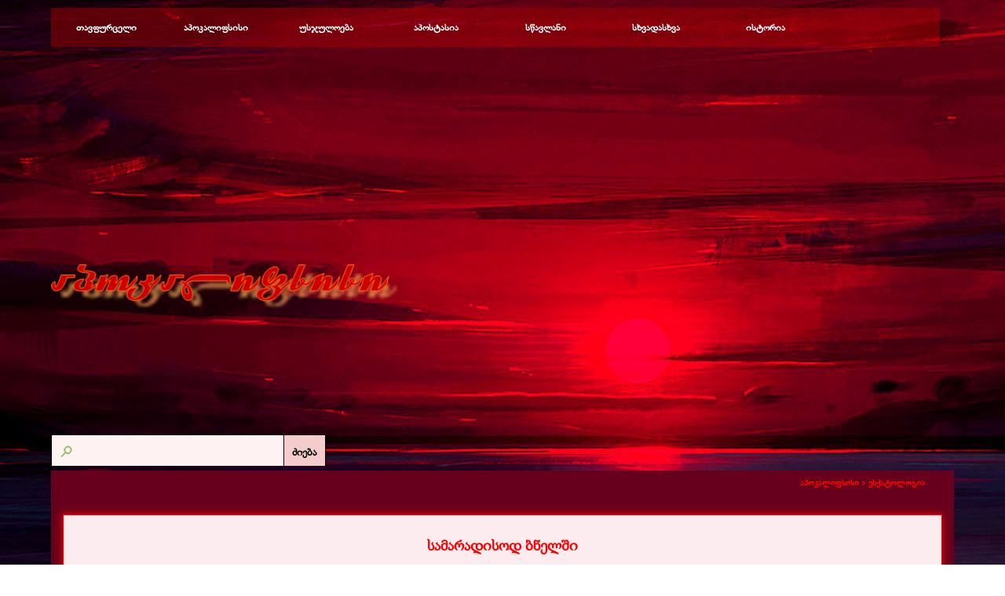

--- FILE ---
content_type: text/html
request_url: https://apocalypse.ge/esqatologia_samaradisod_bnelshi.html
body_size: 44016
content:
<!DOCTYPE html><!-- HTML5 -->
<html prefix="og: http://ogp.me/ns#" lang="ru-RU" dir="ltr">
	<head>
		<title>ესქატოლოგია - სამარადისოდ ბნელში - აპოკალიფსისი</title>
		<meta charset="utf-8" />
		<!--[if IE]><meta http-equiv="ImageToolbar" content="False" /><![endif]-->
		<meta name="generator" content="Incomedia WebSite X5 Pro 2025.3.3 - www.websitex5.com" />
		<meta name="description" content="სამარადისოდ ბნელში" />
		<meta name="keywords" content="ესქატოლოგია, აპოკალიპტური მოვლენები, აპოსტასია, უსჯულოება, ანტიქრისტე, სამყაროს აღსასრული, მეორედ მოსვლა." />
		<meta property="og:locale" content="ru" />
		<meta property="og:type" content="website" />
		<meta property="og:url" content="http://www.apocalypse.ge/esqatologia_samaradisod_bnelshi.html" />
		<meta property="og:title" content="ესქატოლოგია - სამარადისოდ ბნელში" />
		<meta property="og:site_name" content="აპოკალიფსისი" />
		<meta property="og:description" content="სამარადისოდ ბნელში" />
		<meta name="viewport" content="width=device-width, initial-scale=1" />
		
		<link rel="stylesheet" href="style/reset.css?2025-3-3-0" media="screen,print" />
		<link rel="stylesheet" href="style/print.css?2025-3-3-0" media="print" />
		<link rel="stylesheet" href="style/style.css?2025-3-3-0" media="screen,print" />
		<link rel="stylesheet" href="style/template.css?2025-3-3-0" media="screen" />
		
		<link rel="stylesheet" href="pluginAppObj/imFooter_pluginAppObj_22/custom.css" media="screen, print" />
		<link rel="stylesheet" href="pcss/esqatologia_samaradisod_bnelshi.css?2025-3-3-0-638997162531883400" media="screen,print" />
		<script src="res/jquery.js?2025-3-3-0"></script>
		<script src="res/x5engine.js?2025-3-3-0" data-files-version="2025-3-3-0"></script>
		
		<script src="pluginAppObj/imFooter_pluginAppObj_22/main.js"></script>
		<script>
			window.onload = function(){ checkBrowserCompatibility('Ваш браузер не поддерживает функции, требуемые для визуализации этого Сайта.','Возможно, Ваш браузер не поддерживает функции, требуемые для визуализации этого Сайта.','[1]Обновите Ваш браузер[/1] или [2]продолжите процедуру [/2].','http://outdatedbrowser.com/'); };
			x5engine.utils.currentPagePath = 'esqatologia_samaradisod_bnelshi.html';
			x5engine.boot.push(function () { if(x5engine.utils.getCurrentBrowser().indexOf('Edge') < 0 ) { x5engine.eventBinder('#imPageExtContainer, #imHeaderBg, #imFooterBg, #imFixedDivBg', '#imContentGraphics, #imHeaderObjects, #imFooterObjects, #imSideBarObjects, #imStickyBarGraphics, #imStickyBarObjects, #imCartContainer, #imPageToTop, #imMnMn, .showbox-bg, [id^="imCell_"]', function() { x5engine.utils.location('esqatologia_samaradisod_bnelshi.html', null, false); }, function () { $('#imPageExtContainer, #imHeaderBg, #imFooterBg, #imFixedDivBg').css('cursor', 'pointer'); }, function () { $('#imPageExtContainer, #imHeaderBg, #imFooterBg, #imFixedDivBg').css('cursor', 'default'); }); } });
			x5engine.boot.push(function () { x5engine.imPageToTop.initializeButton({}); });
		</script>
		<link rel="icon" href="favicon.ico?2025-3-3-0-638997162531758007" type="image/vnd.microsoft.icon" />
	</head>
	<body>
		<div id="imPageExtContainer">
			<div id="imPageIntContainer">
				<a class="screen-reader-only-even-focused" href="#imGoToCont" title="Заголовок главного меню">Перейти к контенту</a>
				<div id="imHeaderBg"></div>
				<div id="imPage">
					<header id="imHeader">
						<h1 class="imHidden">ესქატოლოგია - სამარადისოდ ბნელში - აპოკალიფსისი</h1>
						<div id="imHeaderObjects"><div id="imHeader_imObjectImage_16_wrapper" class="template-object-wrapper"><div id="imHeader_imObjectImage_16"><div id="imHeader_imObjectImage_16_container"><a href="index.html" onclick="return x5engine.utils.location('index.html', null, false)"><img src="images/img0002.png" alt="Apocalypse" title="აპოკალიფსისი" width="409" height="54" />
</a></div></div></div><div id="imHeader_imMenuObject_17_wrapper" class="template-object-wrapper"><!-- UNSEARCHABLE --><a id="imHeader_imMenuObject_17_skip_menu" href="#imHeader_imMenuObject_17_after_menu" class="screen-reader-only-even-focused">Пропустить меню</a><div id="imHeader_imMenuObject_17"><nav id="imHeader_imMenuObject_17_container"><button type="button" class="clear-button-style hamburger-button hamburger-component" aria-label="Показать меню"><span class="hamburger-bar"></span><span class="hamburger-bar"></span><span class="hamburger-bar"></span></button><div class="hamburger-menu-background-container hamburger-component">
	<div class="hamburger-menu-background menu-mobile menu-mobile-animated hidden">
		<button type="button" class="clear-button-style hamburger-menu-close-button" aria-label="Закрыть"><span aria-hidden="true">&times;</span></button>
	</div>
</div>
<ul class="menu-mobile-animated hidden">
	<li class="imMnMnFirst imPage" data-link-paths=",/index.html,/">
<div class="label-wrapper">
<div class="label-inner-wrapper">
		<a class="label" href="index.html">
თავფურცელი		</a>
</div>
</div>
	</li><li class="imMnMnMiddle imLevel"><div class="label-wrapper"><div class="label-inner-wrapper"><span class="label">აპოკალიფსისი</span><button type="button" class="screen-reader-only clear-button-style toggle-submenu" aria-label="Показать подменю для აპოკალიფსისი" aria-expanded="false" onclick="if ($(this).attr('aria-expanded') == 'true') event.stopImmediatePropagation(); $(this).closest('.imLevel').trigger(jQuery.Event($(this).attr('aria-expanded') == 'false' ? 'mouseenter' : 'mouseleave', { originalEvent: event } ));">▼</button></div></div><ul data-original-position="open-bottom" class="open-bottom" style="" >
	<li class="imMnMnFirst imLevel" data-link-paths=",/apocalypsisis_ganmarteba.html" data-link-hash="-1004161902"><div class="label-wrapper"><div class="label-inner-wrapper"><a href="apocalypsisis_ganmarteba.html" class="label" onclick="return x5engine.utils.location('apocalypsisis_ganmarteba.html', null, false)">განმარტება</a><button type="button" class="screen-reader-only clear-button-style toggle-submenu" aria-label="Показать подменю для განმარტება" aria-expanded="false" onclick="if ($(this).attr('aria-expanded') == 'true') event.stopImmediatePropagation(); $(this).closest('.imLevel').trigger(jQuery.Event($(this).attr('aria-expanded') == 'false' ? 'mouseenter' : 'mouseleave', { originalEvent: event } ));">▼</button></div></div></li><li class="imMnMnMiddle imLevel" data-link-paths=",/siaxleebi.html" data-link-hash="-1004161864"><div class="label-wrapper"><div class="label-inner-wrapper"><a href="siaxleebi.html" class="label" onclick="return x5engine.utils.location('siaxleebi.html', null, false)">სიახლეები</a><button type="button" class="screen-reader-only clear-button-style toggle-submenu" aria-label="Показать подменю для სიახლეები" aria-expanded="false" onclick="if ($(this).attr('aria-expanded') == 'true') event.stopImmediatePropagation(); $(this).closest('.imLevel').trigger(jQuery.Event($(this).attr('aria-expanded') == 'false' ? 'mouseenter' : 'mouseleave', { originalEvent: event } ));">▼</button></div></div></li><li class="imMnMnMiddle imLevel" data-link-paths=",/publikaciebi.html" data-link-hash="-1004161826"><div class="label-wrapper"><div class="label-inner-wrapper"><a href="publikaciebi.html" class="label" onclick="return x5engine.utils.location('publikaciebi.html', null, false)">პუბლიკაციები</a><button type="button" class="screen-reader-only clear-button-style toggle-submenu" aria-label="Показать подменю для პუბლიკაციები" aria-expanded="false" onclick="if ($(this).attr('aria-expanded') == 'true') event.stopImmediatePropagation(); $(this).closest('.imLevel').trigger(jQuery.Event($(this).attr('aria-expanded') == 'false' ? 'mouseenter' : 'mouseleave', { originalEvent: event } ));">▼</button></div></div></li><li class="imMnMnMiddle imLevel" data-link-paths=",/antiqriste.html" data-link-hash="-1004161788"><div class="label-wrapper"><div class="label-inner-wrapper"><a href="antiqriste.html" class="label" onclick="return x5engine.utils.location('antiqriste.html', null, false)">ანტიქრისტე</a><button type="button" class="screen-reader-only clear-button-style toggle-submenu" aria-label="Показать подменю для ანტიქრისტე" aria-expanded="false" onclick="if ($(this).attr('aria-expanded') == 'true') event.stopImmediatePropagation(); $(this).closest('.imLevel').trigger(jQuery.Event($(this).attr('aria-expanded') == 'false' ? 'mouseenter' : 'mouseleave', { originalEvent: event } ));">▼</button></div></div></li><li class="imMnMnMiddle imLevel" data-link-paths=",/esqatologia.html" data-link-hash="-1004161750"><div class="label-wrapper"><div class="label-inner-wrapper"><a href="esqatologia.html" class="label" onclick="return x5engine.utils.location('esqatologia.html', null, false)">ესქატოლოგია</a><button type="button" class="screen-reader-only clear-button-style toggle-submenu" aria-label="Показать подменю для ესქატოლოგია" aria-expanded="false" onclick="if ($(this).attr('aria-expanded') == 'true') event.stopImmediatePropagation(); $(this).closest('.imLevel').trigger(jQuery.Event($(this).attr('aria-expanded') == 'false' ? 'mouseenter' : 'mouseleave', { originalEvent: event } ));">▼</button></div></div></li><li class="imMnMnLast imLevel" data-link-paths=",/totaluri_kontroli.html" data-link-hash="-1004161712"><div class="label-wrapper"><div class="label-inner-wrapper"><a href="totaluri_kontroli.html" class="label" onclick="return x5engine.utils.location('totaluri_kontroli.html', null, false)">ტოტალური კონტროლი</a><button type="button" class="screen-reader-only clear-button-style toggle-submenu" aria-label="Показать подменю для ტოტალური კონტროლი" aria-expanded="false" onclick="if ($(this).attr('aria-expanded') == 'true') event.stopImmediatePropagation(); $(this).closest('.imLevel').trigger(jQuery.Event($(this).attr('aria-expanded') == 'false' ? 'mouseenter' : 'mouseleave', { originalEvent: event } ));">▼</button></div></div></li></ul></li><li class="imMnMnMiddle imLevel"><div class="label-wrapper"><div class="label-inner-wrapper"><span class="label">უსჯულოება</span><button type="button" class="screen-reader-only clear-button-style toggle-submenu" aria-label="Показать подменю для უსჯულოება" aria-expanded="false" onclick="if ($(this).attr('aria-expanded') == 'true') event.stopImmediatePropagation(); $(this).closest('.imLevel').trigger(jQuery.Event($(this).attr('aria-expanded') == 'false' ? 'mouseenter' : 'mouseleave', { originalEvent: event } ));">▼</button></div></div><ul data-original-position="open-bottom" class="open-bottom" style="" >
	<li class="imMnMnFirst imLevel" data-link-paths=",/gnosticizmi.html" data-link-hash="-1004160059"><div class="label-wrapper"><div class="label-inner-wrapper"><a href="gnosticizmi.html" class="label" onclick="return x5engine.utils.location('gnosticizmi.html', null, false)">გნოსტიციზმი</a><button type="button" class="screen-reader-only clear-button-style toggle-submenu" aria-label="Показать подменю для გნოსტიციზმი" aria-expanded="false" onclick="if ($(this).attr('aria-expanded') == 'true') event.stopImmediatePropagation(); $(this).closest('.imLevel').trigger(jQuery.Event($(this).attr('aria-expanded') == 'false' ? 'mouseenter' : 'mouseleave', { originalEvent: event } ));">▼</button></div></div></li><li class="imMnMnMiddle imLevel" data-link-paths=",/usjuloebis_saidumlo.html" data-link-hash="-1004156525"><div class="label-wrapper"><div class="label-inner-wrapper"><a href="usjuloebis_saidumlo.html" class="label" onclick="return x5engine.utils.location('usjuloebis_saidumlo.html', null, false)">უსჯულოების საიდუმლო</a><button type="button" class="screen-reader-only clear-button-style toggle-submenu" aria-label="Показать подменю для უსჯულოების საიდუმლო" aria-expanded="false" onclick="if ($(this).attr('aria-expanded') == 'true') event.stopImmediatePropagation(); $(this).closest('.imLevel').trigger(jQuery.Event($(this).attr('aria-expanded') == 'false' ? 'mouseenter' : 'mouseleave', { originalEvent: event } ));">▼</button></div></div></li><li class="imMnMnMiddle imLevel" data-link-paths=",/cruswavlebani.html" data-link-hash="-1004156487"><div class="label-wrapper"><div class="label-inner-wrapper"><a href="cruswavlebani.html" class="label" onclick="return x5engine.utils.location('cruswavlebani.html', null, false)">ცრუსწავლებანი</a><button type="button" class="screen-reader-only clear-button-style toggle-submenu" aria-label="Показать подменю для ცრუსწავლებანი" aria-expanded="false" onclick="if ($(this).attr('aria-expanded') == 'true') event.stopImmediatePropagation(); $(this).closest('.imLevel').trigger(jQuery.Event($(this).attr('aria-expanded') == 'false' ? 'mouseenter' : 'mouseleave', { originalEvent: event } ));">▼</button></div></div></li><li class="imMnMnMiddle imLevel" data-link-paths=",/okultizmi_da_magia.html" data-link-hash="-1004156449"><div class="label-wrapper"><div class="label-inner-wrapper"><a href="okultizmi_da_magia.html" class="label" onclick="return x5engine.utils.location('okultizmi_da_magia.html', null, false)">ოკულტიზმი და მაგია</a><button type="button" class="screen-reader-only clear-button-style toggle-submenu" aria-label="Показать подменю для ოკულტიზმი და მაგია" aria-expanded="false" onclick="if ($(this).attr('aria-expanded') == 'true') event.stopImmediatePropagation(); $(this).closest('.imLevel').trigger(jQuery.Event($(this).attr('aria-expanded') == 'false' ? 'mouseenter' : 'mouseleave', { originalEvent: event } ));">▼</button></div></div></li><li class="imMnMnMiddle imLevel" data-link-paths=",/kabala.html" data-link-hash="-1004154606"><div class="label-wrapper"><div class="label-inner-wrapper"><a href="kabala.html" class="label" onclick="return x5engine.utils.location('kabala.html', null, false)">კაბალა</a><button type="button" class="screen-reader-only clear-button-style toggle-submenu" aria-label="Показать подменю для კაბალა" aria-expanded="false" onclick="if ($(this).attr('aria-expanded') == 'true') event.stopImmediatePropagation(); $(this).closest('.imLevel').trigger(jQuery.Event($(this).attr('aria-expanded') == 'false' ? 'mouseenter' : 'mouseleave', { originalEvent: event } ));">▼</button></div></div></li><li class="imMnMnLast imLevel" data-link-paths=",/satanizmi.html" data-link-hash="-1004154549"><div class="label-wrapper"><div class="label-inner-wrapper"><a href="satanizmi.html" class="label" onclick="return x5engine.utils.location('satanizmi.html', null, false)">სატანიზმი</a><button type="button" class="screen-reader-only clear-button-style toggle-submenu" aria-label="Показать подменю для სატანიზმი" aria-expanded="false" onclick="if ($(this).attr('aria-expanded') == 'true') event.stopImmediatePropagation(); $(this).closest('.imLevel').trigger(jQuery.Event($(this).attr('aria-expanded') == 'false' ? 'mouseenter' : 'mouseleave', { originalEvent: event } ));">▼</button></div></div></li></ul></li><li class="imMnMnMiddle imLevel"><div class="label-wrapper"><div class="label-inner-wrapper"><span class="label">აპოსტასია</span><button type="button" class="screen-reader-only clear-button-style toggle-submenu" aria-label="Показать подменю для აპოსტასია" aria-expanded="false" onclick="if ($(this).attr('aria-expanded') == 'true') event.stopImmediatePropagation(); $(this).closest('.imLevel').trigger(jQuery.Event($(this).attr('aria-expanded') == 'false' ? 'mouseenter' : 'mouseleave', { originalEvent: event } ));">▼</button></div></div><ul data-original-position="open-bottom" class="open-bottom" style="" >
	<li class="imMnMnFirst imLevel" data-link-paths=",/religia.html" data-link-hash="-1004160021"><div class="label-wrapper"><div class="label-inner-wrapper"><a href="religia.html" class="label" onclick="return x5engine.utils.location('religia.html', null, false)">რელიგია</a><button type="button" class="screen-reader-only clear-button-style toggle-submenu" aria-label="Показать подменю для რელიგია" aria-expanded="false" onclick="if ($(this).attr('aria-expanded') == 'true') event.stopImmediatePropagation(); $(this).closest('.imLevel').trigger(jQuery.Event($(this).attr('aria-expanded') == 'false' ? 'mouseenter' : 'mouseleave', { originalEvent: event } ));">▼</button></div></div></li><li class="imMnMnMiddle imLevel" data-link-paths=",/politika.html" data-link-hash="-1004156221"><div class="label-wrapper"><div class="label-inner-wrapper"><a href="politika.html" class="label" onclick="return x5engine.utils.location('politika.html', null, false)">პოლიტიკა</a><button type="button" class="screen-reader-only clear-button-style toggle-submenu" aria-label="Показать подменю для პოლიტიკა" aria-expanded="false" onclick="if ($(this).attr('aria-expanded') == 'true') event.stopImmediatePropagation(); $(this).closest('.imLevel').trigger(jQuery.Event($(this).attr('aria-expanded') == 'false' ? 'mouseenter' : 'mouseleave', { originalEvent: event } ));">▼</button></div></div></li><li class="imMnMnMiddle imLevel" data-link-paths=",/medicina.html" data-link-hash="-1004156107"><div class="label-wrapper"><div class="label-inner-wrapper"><a href="medicina.html" class="label" onclick="return x5engine.utils.location('medicina.html', null, false)">მედიცინა</a><button type="button" class="screen-reader-only clear-button-style toggle-submenu" aria-label="Показать подменю для მედიცინა" aria-expanded="false" onclick="if ($(this).attr('aria-expanded') == 'true') event.stopImmediatePropagation(); $(this).closest('.imLevel').trigger(jQuery.Event($(this).attr('aria-expanded') == 'false' ? 'mouseenter' : 'mouseleave', { originalEvent: event } ));">▼</button></div></div></li><li class="imMnMnMiddle imLevel" data-link-paths=",/mecniereba.html" data-link-hash="-1004156050"><div class="label-wrapper"><div class="label-inner-wrapper"><a href="mecniereba.html" class="label" onclick="return x5engine.utils.location('mecniereba.html', null, false)">მეცნიერება</a><button type="button" class="screen-reader-only clear-button-style toggle-submenu" aria-label="Показать подменю для მეცნიერება" aria-expanded="false" onclick="if ($(this).attr('aria-expanded') == 'true') event.stopImmediatePropagation(); $(this).closest('.imLevel').trigger(jQuery.Event($(this).attr('aria-expanded') == 'false' ? 'mouseenter' : 'mouseleave', { originalEvent: event } ));">▼</button></div></div></li><li class="imMnMnMiddle imLevel" data-link-paths=",/xelovneba.html" data-link-hash="-1004155993"><div class="label-wrapper"><div class="label-inner-wrapper"><a href="xelovneba.html" class="label" onclick="return x5engine.utils.location('xelovneba.html', null, false)">ხელოვნება</a><button type="button" class="screen-reader-only clear-button-style toggle-submenu" aria-label="Показать подменю для ხელოვნება" aria-expanded="false" onclick="if ($(this).attr('aria-expanded') == 'true') event.stopImmediatePropagation(); $(this).closest('.imLevel').trigger(jQuery.Event($(this).attr('aria-expanded') == 'false' ? 'mouseenter' : 'mouseleave', { originalEvent: event } ));">▼</button></div></div></li><li class="imMnMnLast imLevel" data-link-paths=",/antimodernizmi.html" data-link-hash="-1004155955"><div class="label-wrapper"><div class="label-inner-wrapper"><a href="antimodernizmi.html" class="label" onclick="return x5engine.utils.location('antimodernizmi.html', null, false)">ანტიმოდერნიზმი</a><button type="button" class="screen-reader-only clear-button-style toggle-submenu" aria-label="Показать подменю для ანტიმოდერნიზმი" aria-expanded="false" onclick="if ($(this).attr('aria-expanded') == 'true') event.stopImmediatePropagation(); $(this).closest('.imLevel').trigger(jQuery.Event($(this).attr('aria-expanded') == 'false' ? 'mouseenter' : 'mouseleave', { originalEvent: event } ));">▼</button></div></div></li></ul></li><li class="imMnMnMiddle imLevel"><div class="label-wrapper"><div class="label-inner-wrapper"><span class="label">სწავლანი</span><button type="button" class="screen-reader-only clear-button-style toggle-submenu" aria-label="Показать подменю для სწავლანი" aria-expanded="false" onclick="if ($(this).attr('aria-expanded') == 'true') event.stopImmediatePropagation(); $(this).closest('.imLevel').trigger(jQuery.Event($(this).attr('aria-expanded') == 'false' ? 'mouseenter' : 'mouseleave', { originalEvent: event } ));">▼</button></div></div><ul data-original-position="open-bottom" class="open-bottom" style="" >
	<li class="imMnMnFirst imLevel" data-link-paths=",/katekhizacia.html" data-link-hash="-1004151889"><div class="label-wrapper"><div class="label-inner-wrapper"><a href="katekhizacia.html" class="label" onclick="return x5engine.utils.location('katekhizacia.html', null, false)">კატეხიზაცია</a><button type="button" class="screen-reader-only clear-button-style toggle-submenu" aria-label="Показать подменю для კატეხიზაცია" aria-expanded="false" onclick="if ($(this).attr('aria-expanded') == 'true') event.stopImmediatePropagation(); $(this).closest('.imLevel').trigger(jQuery.Event($(this).attr('aria-expanded') == 'false' ? 'mouseenter' : 'mouseleave', { originalEvent: event } ));">▼</button></div></div></li><li class="imMnMnMiddle imLevel" data-link-paths=",/liturgika.html" data-link-hash="-1004154169"><div class="label-wrapper"><div class="label-inner-wrapper"><a href="liturgika.html" class="label" onclick="return x5engine.utils.location('liturgika.html', null, false)">ლიტურგიკა</a><button type="button" class="screen-reader-only clear-button-style toggle-submenu" aria-label="Показать подменю для ლიტურგიკა" aria-expanded="false" onclick="if ($(this).attr('aria-expanded') == 'true') event.stopImmediatePropagation(); $(this).closest('.imLevel').trigger(jQuery.Event($(this).attr('aria-expanded') == 'false' ? 'mouseenter' : 'mouseleave', { originalEvent: event } ));">▼</button></div></div></li><li class="imMnMnMiddle imLevel" data-link-paths=",/angelozebi.html" data-link-hash="-1004158463"><div class="label-wrapper"><div class="label-inner-wrapper"><a href="angelozebi.html" class="label" onclick="return x5engine.utils.location('angelozebi.html', null, false)">ანგელოზები</a><button type="button" class="screen-reader-only clear-button-style toggle-submenu" aria-label="Показать подменю для ანგელოზები" aria-expanded="false" onclick="if ($(this).attr('aria-expanded') == 'true') event.stopImmediatePropagation(); $(this).closest('.imLevel').trigger(jQuery.Event($(this).attr('aria-expanded') == 'false' ? 'mouseenter' : 'mouseleave', { originalEvent: event } ));">▼</button></div></div></li><li class="imMnMnMiddle imLevel" data-link-paths=",/saubrebi_bibliaze.html" data-link-hash="-1004156582"><div class="label-wrapper"><div class="label-inner-wrapper"><a href="saubrebi_bibliaze.html" class="label" onclick="return x5engine.utils.location('saubrebi_bibliaze.html', null, false)">საუბრები ბიბლიაზე</a><button type="button" class="screen-reader-only clear-button-style toggle-submenu" aria-label="Показать подменю для საუბრები ბიბლიაზე" aria-expanded="false" onclick="if ($(this).attr('aria-expanded') == 'true') event.stopImmediatePropagation(); $(this).closest('.imLevel').trigger(jQuery.Event($(this).attr('aria-expanded') == 'false' ? 'mouseenter' : 'mouseleave', { originalEvent: event } ));">▼</button></div></div></li><li class="imMnMnMiddle imLevel" data-link-paths=",/ganmartebani.html" data-link-hash="-1004158235"><div class="label-wrapper"><div class="label-inner-wrapper"><a href="ganmartebani.html" class="label" onclick="return x5engine.utils.location('ganmartebani.html', null, false)">განმარტებანი</a><button type="button" class="screen-reader-only clear-button-style toggle-submenu" aria-label="Показать подменю для განმარტებანი" aria-expanded="false" onclick="if ($(this).attr('aria-expanded') == 'true') event.stopImmediatePropagation(); $(this).closest('.imLevel').trigger(jQuery.Event($(this).attr('aria-expanded') == 'false' ? 'mouseenter' : 'mouseleave', { originalEvent: event } ));">▼</button></div></div></li><li class="imMnMnMiddle imLevel" data-link-paths=",/eklesiologia.html" data-link-hash="-1004153960"><div class="label-wrapper"><div class="label-inner-wrapper"><a href="eklesiologia.html" class="label" onclick="return x5engine.utils.location('eklesiologia.html', null, false)">ღვთისმეტყველება</a><button type="button" class="screen-reader-only clear-button-style toggle-submenu" aria-label="Показать подменю для ღვთისმეტყველება" aria-expanded="false" onclick="if ($(this).attr('aria-expanded') == 'true') event.stopImmediatePropagation(); $(this).closest('.imLevel').trigger(jQuery.Event($(this).attr('aria-expanded') == 'false' ? 'mouseenter' : 'mouseleave', { originalEvent: event } ));">▼</button></div></div></li><li class="imMnMnMiddle imLevel" data-link-paths=",/patristika.html" data-link-hash="-1004151661"><div class="label-wrapper"><div class="label-inner-wrapper"><a href="patristika.html" class="label" onclick="return x5engine.utils.location('patristika.html', null, false)">პატრისტიკა</a><button type="button" class="screen-reader-only clear-button-style toggle-submenu" aria-label="Показать подменю для პატრისტიკა" aria-expanded="false" onclick="if ($(this).attr('aria-expanded') == 'true') event.stopImmediatePropagation(); $(this).closest('.imLevel').trigger(jQuery.Event($(this).attr('aria-expanded') == 'false' ? 'mouseenter' : 'mouseleave', { originalEvent: event } ));">▼</button></div></div></li><li class="imMnMnMiddle imLevel" data-link-paths=",/asketika.html" data-link-hash="-1004152459"><div class="label-wrapper"><div class="label-inner-wrapper"><a href="asketika.html" class="label" onclick="return x5engine.utils.location('asketika.html', null, false)">ასკეტიკა</a><button type="button" class="screen-reader-only clear-button-style toggle-submenu" aria-label="Показать подменю для ასკეტიკა" aria-expanded="false" onclick="if ($(this).attr('aria-expanded') == 'true') event.stopImmediatePropagation(); $(this).closest('.imLevel').trigger(jQuery.Event($(this).attr('aria-expanded') == 'false' ? 'mouseenter' : 'mouseleave', { originalEvent: event } ));">▼</button></div></div></li><li class="imMnMnMiddle imLevel" data-link-paths=",/saeklesio_samartali.html" data-link-hash="-1004154055"><div class="label-wrapper"><div class="label-inner-wrapper"><a href="saeklesio_samartali.html" class="label" onclick="return x5engine.utils.location('saeklesio_samartali.html', null, false)">საეკლესიო სამართალი</a><button type="button" class="screen-reader-only clear-button-style toggle-submenu" aria-label="Показать подменю для საეკლესიო სამართალი" aria-expanded="false" onclick="if ($(this).attr('aria-expanded') == 'true') event.stopImmediatePropagation(); $(this).closest('.imLevel').trigger(jQuery.Event($(this).attr('aria-expanded') == 'false' ? 'mouseenter' : 'mouseleave', { originalEvent: event } ));">▼</button></div></div></li><li class="imMnMnMiddle imLevel" data-link-paths=",/apokrifebi.html" data-link-hash="-1004156696"><div class="label-wrapper"><div class="label-inner-wrapper"><a href="apokrifebi.html" class="label" onclick="return x5engine.utils.location('apokrifebi.html', null, false)">აპოკრიფები</a><button type="button" class="screen-reader-only clear-button-style toggle-submenu" aria-label="Показать подменю для აპოკრიფები" aria-expanded="false" onclick="if ($(this).attr('aria-expanded') == 'true') event.stopImmediatePropagation(); $(this).closest('.imLevel').trigger(jQuery.Event($(this).attr('aria-expanded') == 'false' ? 'mouseenter' : 'mouseleave', { originalEvent: event } ));">▼</button></div></div></li><li class="imMnMnMiddle imLevel" data-link-paths=",/antieretikoni.html" data-link-hash="-1004160002"><div class="label-wrapper"><div class="label-inner-wrapper"><a href="antieretikoni.html" class="label" onclick="return x5engine.utils.location('antieretikoni.html', null, false)">ანტიერეტიკონი</a><button type="button" class="screen-reader-only clear-button-style toggle-submenu" aria-label="Показать подменю для ანტიერეტიკონი" aria-expanded="false" onclick="if ($(this).attr('aria-expanded') == 'true') event.stopImmediatePropagation(); $(this).closest('.imLevel').trigger(jQuery.Event($(this).attr('aria-expanded') == 'false' ? 'mouseenter' : 'mouseleave', { originalEvent: event } ));">▼</button></div></div></li><li class="imMnMnMiddle imLevel" data-link-paths=",/winaswaremtyvelebani.html" data-link-hash="-1004158330"><div class="label-wrapper"><div class="label-inner-wrapper"><a href="winaswaremtyvelebani.html" class="label" onclick="return x5engine.utils.location('winaswaremtyvelebani.html', null, false)">წინასწარმეტყველებანი</a><button type="button" class="screen-reader-only clear-button-style toggle-submenu" aria-label="Показать подменю для წინასწარმეტყველებანი" aria-expanded="false" onclick="if ($(this).attr('aria-expanded') == 'true') event.stopImmediatePropagation(); $(this).closest('.imLevel').trigger(jQuery.Event($(this).attr('aria-expanded') == 'false' ? 'mouseenter' : 'mouseleave', { originalEvent: event } ));">▼</button></div></div></li><li class="imMnMnLast imLevel" data-link-paths=",/kitxva_pasuxi.html" data-link-hash="-1004152592"><div class="label-wrapper"><div class="label-inner-wrapper"><a href="kitxva_pasuxi.html" class="label" onclick="return x5engine.utils.location('kitxva_pasuxi.html', null, false)">კითხვა-პასუხი</a><button type="button" class="screen-reader-only clear-button-style toggle-submenu" aria-label="Показать подменю для კითხვა-პასუხი" aria-expanded="false" onclick="if ($(this).attr('aria-expanded') == 'true') event.stopImmediatePropagation(); $(this).closest('.imLevel').trigger(jQuery.Event($(this).attr('aria-expanded') == 'false' ? 'mouseenter' : 'mouseleave', { originalEvent: event } ));">▼</button></div></div></li></ul></li><li class="imMnMnMiddle imLevel"><div class="label-wrapper"><div class="label-inner-wrapper"><span class="label">სხვადასხვა</span><button type="button" class="screen-reader-only clear-button-style toggle-submenu" aria-label="Показать подменю для სხვადასხვა" aria-expanded="false" onclick="if ($(this).attr('aria-expanded') == 'true') event.stopImmediatePropagation(); $(this).closest('.imLevel').trigger(jQuery.Event($(this).attr('aria-expanded') == 'false' ? 'mouseenter' : 'mouseleave', { originalEvent: event } ));">▼</button></div></div><ul data-original-position="open-bottom" class="open-bottom" style="" >
	<li class="imMnMnFirst imLevel" data-link-paths=",/apologetika.html" data-link-hash="-1004145942"><div class="label-wrapper"><div class="label-inner-wrapper"><a href="apologetika.html" class="label" onclick="return x5engine.utils.location('apologetika.html', null, false)">აპოლოგეტიკა</a><button type="button" class="screen-reader-only clear-button-style toggle-submenu" aria-label="Показать подменю для აპოლოგეტიკა" aria-expanded="false" onclick="if ($(this).attr('aria-expanded') == 'true') event.stopImmediatePropagation(); $(this).closest('.imLevel').trigger(jQuery.Event($(this).attr('aria-expanded') == 'false' ? 'mouseenter' : 'mouseleave', { originalEvent: event } ));">▼</button></div></div></li><li class="imMnMnMiddle imLevel" data-link-paths=",/konspirologia.html" data-link-hash="-1004159945"><div class="label-wrapper"><div class="label-inner-wrapper"><a href="konspirologia.html" class="label" onclick="return x5engine.utils.location('konspirologia.html', null, false)">კონსპიროლოგია</a><button type="button" class="screen-reader-only clear-button-style toggle-submenu" aria-label="Показать подменю для კონსპიროლოგია" aria-expanded="false" onclick="if ($(this).attr('aria-expanded') == 'true') event.stopImmediatePropagation(); $(this).closest('.imLevel').trigger(jQuery.Event($(this).attr('aria-expanded') == 'false' ? 'mouseenter' : 'mouseleave', { originalEvent: event } ));">▼</button></div></div></li><li class="imMnMnMiddle imLevel" data-link-paths=",/teqnologiebi.html" data-link-hash="-1004159831"><div class="label-wrapper"><div class="label-inner-wrapper"><a href="teqnologiebi.html" class="label" onclick="return x5engine.utils.location('teqnologiebi.html', null, false)">ტექნოლოგიები</a><button type="button" class="screen-reader-only clear-button-style toggle-submenu" aria-label="Показать подменю для ტექნოლოგიები" aria-expanded="false" onclick="if ($(this).attr('aria-expanded') == 'true') event.stopImmediatePropagation(); $(this).closest('.imLevel').trigger(jQuery.Event($(this).attr('aria-expanded') == 'false' ? 'mouseenter' : 'mouseleave', { originalEvent: event } ));">▼</button></div></div></li><li class="imMnMnMiddle imLevel" data-link-paths=",/propaganda.html" data-link-hash="-1004159774"><div class="label-wrapper"><div class="label-inner-wrapper"><a href="propaganda.html" class="label" onclick="return x5engine.utils.location('propaganda.html', null, false)">პროპაგანდა</a><button type="button" class="screen-reader-only clear-button-style toggle-submenu" aria-label="Показать подменю для პროპაგანდა" aria-expanded="false" onclick="if ($(this).attr('aria-expanded') == 'true') event.stopImmediatePropagation(); $(this).closest('.imLevel').trigger(jQuery.Event($(this).attr('aria-expanded') == 'false' ? 'mouseenter' : 'mouseleave', { originalEvent: event } ));">▼</button></div></div></li><li class="imMnMnMiddle imLevel" data-link-paths=",/ufo.html" data-link-hash="-1004159679"><div class="label-wrapper"><div class="label-inner-wrapper"><a href="ufo.html" class="label" onclick="return x5engine.utils.location('ufo.html', null, false)">ufo</a><button type="button" class="screen-reader-only clear-button-style toggle-submenu" aria-label="Показать подменю для ufo" aria-expanded="false" onclick="if ($(this).attr('aria-expanded') == 'true') event.stopImmediatePropagation(); $(this).closest('.imLevel').trigger(jQuery.Event($(this).attr('aria-expanded') == 'false' ? 'mouseenter' : 'mouseleave', { originalEvent: event } ));">▼</button></div></div></li><li class="imMnMnMiddle imLevel" data-link-paths=",/psi_factori.html" data-link-hash="-1004159527"><div class="label-wrapper"><div class="label-inner-wrapper"><a href="psi_factori.html" class="label" onclick="return x5engine.utils.location('psi_factori.html', null, false)">ფსი-ფაქტორი</a><button type="button" class="screen-reader-only clear-button-style toggle-submenu" aria-label="Показать подменю для ფსი-ფაქტორი" aria-expanded="false" onclick="if ($(this).attr('aria-expanded') == 'true') event.stopImmediatePropagation(); $(this).closest('.imLevel').trigger(jQuery.Event($(this).attr('aria-expanded') == 'false' ? 'mouseenter' : 'mouseleave', { originalEvent: event } ));">▼</button></div></div></li><li class="imMnMnMiddle imLevel" data-link-paths=",/kataklizmebi.html" data-link-hash="-1004159375"><div class="label-wrapper"><div class="label-inner-wrapper"><a href="kataklizmebi.html" class="label" onclick="return x5engine.utils.location('kataklizmebi.html', null, false)">კატაკლიზმები</a><button type="button" class="screen-reader-only clear-button-style toggle-submenu" aria-label="Показать подменю для კატაკლიზმები" aria-expanded="false" onclick="if ($(this).attr('aria-expanded') == 'true') event.stopImmediatePropagation(); $(this).closest('.imLevel').trigger(jQuery.Event($(this).attr('aria-expanded') == 'false' ? 'mouseenter' : 'mouseleave', { originalEvent: event } ));">▼</button></div></div></li><li class="imMnMnMiddle imLevel" data-link-paths=",/idumali_samyaro.html" data-link-hash="-1004159318"><div class="label-wrapper"><div class="label-inner-wrapper"><a href="idumali_samyaro.html" class="label" onclick="return x5engine.utils.location('idumali_samyaro.html', null, false)">იდუმალი სამყარო</a><button type="button" class="screen-reader-only clear-button-style toggle-submenu" aria-label="Показать подменю для იდუმალი სამყარო" aria-expanded="false" onclick="if ($(this).attr('aria-expanded') == 'true') event.stopImmediatePropagation(); $(this).closest('.imLevel').trigger(jQuery.Event($(this).attr('aria-expanded') == 'false' ? 'mouseenter' : 'mouseleave', { originalEvent: event } ));">▼</button></div></div></li><li class="imMnMnMiddle imLevel" data-link-paths=",/rchevebi_mshoblebs.html" data-link-hash="-1004159052"><div class="label-wrapper"><div class="label-inner-wrapper"><a href="rchevebi_mshoblebs.html" class="label" onclick="return x5engine.utils.location('rchevebi_mshoblebs.html', null, false)">რჩევები მშობლებს</a><button type="button" class="screen-reader-only clear-button-style toggle-submenu" aria-label="Показать подменю для რჩევები მშობლებს" aria-expanded="false" onclick="if ($(this).attr('aria-expanded') == 'true') event.stopImmediatePropagation(); $(this).closest('.imLevel').trigger(jQuery.Event($(this).attr('aria-expanded') == 'false' ? 'mouseenter' : 'mouseleave', { originalEvent: event } ));">▼</button></div></div></li><li class="imMnMnLast imLevel" data-link-paths=",/zombi.html" data-link-hash="-1004158900"><div class="label-wrapper"><div class="label-inner-wrapper"><a href="zombi.html" class="label" onclick="return x5engine.utils.location('zombi.html', null, false)">ზომბი</a><button type="button" class="screen-reader-only clear-button-style toggle-submenu" aria-label="Показать подменю для ზომბი" aria-expanded="false" onclick="if ($(this).attr('aria-expanded') == 'true') event.stopImmediatePropagation(); $(this).closest('.imLevel').trigger(jQuery.Event($(this).attr('aria-expanded') == 'false' ? 'mouseenter' : 'mouseleave', { originalEvent: event } ));">▼</button></div></div></li></ul></li><li class="imMnMnLast imLevel" data-link-paths=",/istoria.html" data-link-hash="-1004161940"><div class="label-wrapper"><div class="label-inner-wrapper"><a href="istoria.html" class="label" onclick="return x5engine.utils.location('istoria.html', null, false)">ისტორია</a><button type="button" class="screen-reader-only clear-button-style toggle-submenu" aria-label="Показать подменю для ისტორია" aria-expanded="false" onclick="if ($(this).attr('aria-expanded') == 'true') event.stopImmediatePropagation(); $(this).closest('.imLevel').trigger(jQuery.Event($(this).attr('aria-expanded') == 'false' ? 'mouseenter' : 'mouseleave', { originalEvent: event } ));">▼</button></div></div></li></ul></nav></div><a id="imHeader_imMenuObject_17_after_menu" class="screen-reader-only-even-focused"></a><!-- UNSEARCHABLE END --><script>
var imHeader_imMenuObject_17_settings = {
	'menuId': 'imHeader_imMenuObject_17',
	'responsiveMenuEffect': 'slide',
	'responsiveMenuLevelOpenEvent': 'mouseover',
	'animationDuration': 1000,
}
x5engine.boot.push(function(){x5engine.initMenu(imHeader_imMenuObject_17_settings)});
$(function () {
    $('#imHeader_imMenuObject_17_container ul li').not('.imMnMnSeparator').each(function () {
        $(this).on('mouseenter', function (evt) {
            if (!evt.originalEvent) {
                evt.stopImmediatePropagation();
                evt.preventDefault();
                return;
            }
        });
    });
});
$(function () {$('#imHeader_imMenuObject_17_container ul li').not('.imMnMnSeparator').each(function () {    var $this = $(this), timeout = 0;    $this.on('mouseenter', function () {        if($(this).parents('#imHeader_imMenuObject_17_container-menu-opened').length > 0) return;         clearTimeout(timeout);        setTimeout(function () { $this.children('ul, .multiple-column').stop(false, false).fadeIn(); }, 250);    }).on('mouseleave', function () {        if($(this).parents('#imHeader_imMenuObject_17_container-menu-opened').length > 0) return;         timeout = setTimeout(function () { $this.children('ul, .multiple-column').stop(false, false).fadeOut(); }, 250);    });});});

</script>
</div><div id="imHeader_imObjectSearch_19_wrapper" class="template-object-wrapper"><div id="imHeader_imObjectSearch_19"><form id="imHeader_imObjectSearch_19_form" action="imsearch.php" method="get"><fieldset><div id="imHeader_imObjectSearch_19_fields_container" role="search"><input type="text" id="imHeader_imObjectSearch_19_field" name="search" value="" aria-label="ძიება" /><button id="imHeader_imObjectSearch_19_button">ძიება</button></div></fieldset></form><script>$('#imHeader_imObjectSearch_19_button').click(function() { $(this).prop('disabled', true); setTimeout(function(){ $('#imHeader_imObjectSearch_19_button').prop('disabled', false); }, 900); $('#imHeader_imObjectSearch_19_form').submit(); return false; });</script></div></div></div>
					</header>
					<div id="imStickyBarContainer">
						<div id="imStickyBarGraphics"></div>
						<div id="imStickyBar">
							<div id="imStickyBarObjects"><div id="imStickyBar_imMenuObject_01_wrapper" class="template-object-wrapper"><!-- UNSEARCHABLE --><a id="imStickyBar_imMenuObject_01_skip_menu" href="#imStickyBar_imMenuObject_01_after_menu" class="screen-reader-only-even-focused">Пропустить меню</a><div id="imStickyBar_imMenuObject_01"><nav id="imStickyBar_imMenuObject_01_container"><button type="button" class="clear-button-style hamburger-button hamburger-component" aria-label="Показать меню"><span class="hamburger-bar"></span><span class="hamburger-bar"></span><span class="hamburger-bar"></span></button><div class="hamburger-menu-background-container hamburger-component">
	<div class="hamburger-menu-background menu-mobile menu-mobile-animated hidden">
		<button type="button" class="clear-button-style hamburger-menu-close-button" aria-label="Закрыть"><span aria-hidden="true">&times;</span></button>
	</div>
</div>
<ul class="menu-mobile-animated hidden">
	<li class="imMnMnFirst imPage" data-link-paths=",/index.html,/">
<div class="label-wrapper">
<div class="label-inner-wrapper">
		<a class="label" href="index.html">
თავფურცელი		</a>
</div>
</div>
	</li><li class="imMnMnMiddle imLevel"><div class="label-wrapper"><div class="label-inner-wrapper"><span class="label">აპოკალიფსისი</span><button type="button" class="screen-reader-only clear-button-style toggle-submenu" aria-label="Показать подменю для აპოკალიფსისი" aria-expanded="false" onclick="if ($(this).attr('aria-expanded') == 'true') event.stopImmediatePropagation(); $(this).closest('.imLevel').trigger(jQuery.Event($(this).attr('aria-expanded') == 'false' ? 'mouseenter' : 'mouseleave', { originalEvent: event } ));">▼</button></div></div><ul data-original-position="open-bottom" class="open-bottom" style="" >
	<li class="imMnMnFirst imLevel" data-link-paths=",/apocalypsisis_ganmarteba.html" data-link-hash="-1004161902"><div class="label-wrapper"><div class="label-inner-wrapper"><a href="apocalypsisis_ganmarteba.html" class="label" onclick="return x5engine.utils.location('apocalypsisis_ganmarteba.html', null, false)">განმარტება</a><button type="button" class="screen-reader-only clear-button-style toggle-submenu" aria-label="Показать подменю для განმარტება" aria-expanded="false" onclick="if ($(this).attr('aria-expanded') == 'true') event.stopImmediatePropagation(); $(this).closest('.imLevel').trigger(jQuery.Event($(this).attr('aria-expanded') == 'false' ? 'mouseenter' : 'mouseleave', { originalEvent: event } ));">▼</button></div></div></li><li class="imMnMnMiddle imLevel" data-link-paths=",/siaxleebi.html" data-link-hash="-1004161864"><div class="label-wrapper"><div class="label-inner-wrapper"><a href="siaxleebi.html" class="label" onclick="return x5engine.utils.location('siaxleebi.html', null, false)">სიახლეები</a><button type="button" class="screen-reader-only clear-button-style toggle-submenu" aria-label="Показать подменю для სიახლეები" aria-expanded="false" onclick="if ($(this).attr('aria-expanded') == 'true') event.stopImmediatePropagation(); $(this).closest('.imLevel').trigger(jQuery.Event($(this).attr('aria-expanded') == 'false' ? 'mouseenter' : 'mouseleave', { originalEvent: event } ));">▼</button></div></div></li><li class="imMnMnMiddle imLevel" data-link-paths=",/publikaciebi.html" data-link-hash="-1004161826"><div class="label-wrapper"><div class="label-inner-wrapper"><a href="publikaciebi.html" class="label" onclick="return x5engine.utils.location('publikaciebi.html', null, false)">პუბლიკაციები</a><button type="button" class="screen-reader-only clear-button-style toggle-submenu" aria-label="Показать подменю для პუბლიკაციები" aria-expanded="false" onclick="if ($(this).attr('aria-expanded') == 'true') event.stopImmediatePropagation(); $(this).closest('.imLevel').trigger(jQuery.Event($(this).attr('aria-expanded') == 'false' ? 'mouseenter' : 'mouseleave', { originalEvent: event } ));">▼</button></div></div></li><li class="imMnMnMiddle imLevel" data-link-paths=",/antiqriste.html" data-link-hash="-1004161788"><div class="label-wrapper"><div class="label-inner-wrapper"><a href="antiqriste.html" class="label" onclick="return x5engine.utils.location('antiqriste.html', null, false)">ანტიქრისტე</a><button type="button" class="screen-reader-only clear-button-style toggle-submenu" aria-label="Показать подменю для ანტიქრისტე" aria-expanded="false" onclick="if ($(this).attr('aria-expanded') == 'true') event.stopImmediatePropagation(); $(this).closest('.imLevel').trigger(jQuery.Event($(this).attr('aria-expanded') == 'false' ? 'mouseenter' : 'mouseleave', { originalEvent: event } ));">▼</button></div></div></li><li class="imMnMnMiddle imLevel" data-link-paths=",/esqatologia.html" data-link-hash="-1004161750"><div class="label-wrapper"><div class="label-inner-wrapper"><a href="esqatologia.html" class="label" onclick="return x5engine.utils.location('esqatologia.html', null, false)">ესქატოლოგია</a><button type="button" class="screen-reader-only clear-button-style toggle-submenu" aria-label="Показать подменю для ესქატოლოგია" aria-expanded="false" onclick="if ($(this).attr('aria-expanded') == 'true') event.stopImmediatePropagation(); $(this).closest('.imLevel').trigger(jQuery.Event($(this).attr('aria-expanded') == 'false' ? 'mouseenter' : 'mouseleave', { originalEvent: event } ));">▼</button></div></div></li><li class="imMnMnLast imLevel" data-link-paths=",/totaluri_kontroli.html" data-link-hash="-1004161712"><div class="label-wrapper"><div class="label-inner-wrapper"><a href="totaluri_kontroli.html" class="label" onclick="return x5engine.utils.location('totaluri_kontroli.html', null, false)">ტოტალური კონტროლი</a><button type="button" class="screen-reader-only clear-button-style toggle-submenu" aria-label="Показать подменю для ტოტალური კონტროლი" aria-expanded="false" onclick="if ($(this).attr('aria-expanded') == 'true') event.stopImmediatePropagation(); $(this).closest('.imLevel').trigger(jQuery.Event($(this).attr('aria-expanded') == 'false' ? 'mouseenter' : 'mouseleave', { originalEvent: event } ));">▼</button></div></div></li></ul></li><li class="imMnMnMiddle imLevel"><div class="label-wrapper"><div class="label-inner-wrapper"><span class="label">უსჯულოება</span><button type="button" class="screen-reader-only clear-button-style toggle-submenu" aria-label="Показать подменю для უსჯულოება" aria-expanded="false" onclick="if ($(this).attr('aria-expanded') == 'true') event.stopImmediatePropagation(); $(this).closest('.imLevel').trigger(jQuery.Event($(this).attr('aria-expanded') == 'false' ? 'mouseenter' : 'mouseleave', { originalEvent: event } ));">▼</button></div></div><ul data-original-position="open-bottom" class="open-bottom" style="" >
	<li class="imMnMnFirst imLevel" data-link-paths=",/gnosticizmi.html" data-link-hash="-1004160059"><div class="label-wrapper"><div class="label-inner-wrapper"><a href="gnosticizmi.html" class="label" onclick="return x5engine.utils.location('gnosticizmi.html', null, false)">გნოსტიციზმი</a><button type="button" class="screen-reader-only clear-button-style toggle-submenu" aria-label="Показать подменю для გნოსტიციზმი" aria-expanded="false" onclick="if ($(this).attr('aria-expanded') == 'true') event.stopImmediatePropagation(); $(this).closest('.imLevel').trigger(jQuery.Event($(this).attr('aria-expanded') == 'false' ? 'mouseenter' : 'mouseleave', { originalEvent: event } ));">▼</button></div></div></li><li class="imMnMnMiddle imLevel" data-link-paths=",/usjuloebis_saidumlo.html" data-link-hash="-1004156525"><div class="label-wrapper"><div class="label-inner-wrapper"><a href="usjuloebis_saidumlo.html" class="label" onclick="return x5engine.utils.location('usjuloebis_saidumlo.html', null, false)">უსჯულოების საიდუმლო</a><button type="button" class="screen-reader-only clear-button-style toggle-submenu" aria-label="Показать подменю для უსჯულოების საიდუმლო" aria-expanded="false" onclick="if ($(this).attr('aria-expanded') == 'true') event.stopImmediatePropagation(); $(this).closest('.imLevel').trigger(jQuery.Event($(this).attr('aria-expanded') == 'false' ? 'mouseenter' : 'mouseleave', { originalEvent: event } ));">▼</button></div></div></li><li class="imMnMnMiddle imLevel" data-link-paths=",/cruswavlebani.html" data-link-hash="-1004156487"><div class="label-wrapper"><div class="label-inner-wrapper"><a href="cruswavlebani.html" class="label" onclick="return x5engine.utils.location('cruswavlebani.html', null, false)">ცრუსწავლებანი</a><button type="button" class="screen-reader-only clear-button-style toggle-submenu" aria-label="Показать подменю для ცრუსწავლებანი" aria-expanded="false" onclick="if ($(this).attr('aria-expanded') == 'true') event.stopImmediatePropagation(); $(this).closest('.imLevel').trigger(jQuery.Event($(this).attr('aria-expanded') == 'false' ? 'mouseenter' : 'mouseleave', { originalEvent: event } ));">▼</button></div></div></li><li class="imMnMnMiddle imLevel" data-link-paths=",/okultizmi_da_magia.html" data-link-hash="-1004156449"><div class="label-wrapper"><div class="label-inner-wrapper"><a href="okultizmi_da_magia.html" class="label" onclick="return x5engine.utils.location('okultizmi_da_magia.html', null, false)">ოკულტიზმი და მაგია</a><button type="button" class="screen-reader-only clear-button-style toggle-submenu" aria-label="Показать подменю для ოკულტიზმი და მაგია" aria-expanded="false" onclick="if ($(this).attr('aria-expanded') == 'true') event.stopImmediatePropagation(); $(this).closest('.imLevel').trigger(jQuery.Event($(this).attr('aria-expanded') == 'false' ? 'mouseenter' : 'mouseleave', { originalEvent: event } ));">▼</button></div></div></li><li class="imMnMnMiddle imLevel" data-link-paths=",/kabala.html" data-link-hash="-1004154606"><div class="label-wrapper"><div class="label-inner-wrapper"><a href="kabala.html" class="label" onclick="return x5engine.utils.location('kabala.html', null, false)">კაბალა</a><button type="button" class="screen-reader-only clear-button-style toggle-submenu" aria-label="Показать подменю для კაბალა" aria-expanded="false" onclick="if ($(this).attr('aria-expanded') == 'true') event.stopImmediatePropagation(); $(this).closest('.imLevel').trigger(jQuery.Event($(this).attr('aria-expanded') == 'false' ? 'mouseenter' : 'mouseleave', { originalEvent: event } ));">▼</button></div></div></li><li class="imMnMnLast imLevel" data-link-paths=",/satanizmi.html" data-link-hash="-1004154549"><div class="label-wrapper"><div class="label-inner-wrapper"><a href="satanizmi.html" class="label" onclick="return x5engine.utils.location('satanizmi.html', null, false)">სატანიზმი</a><button type="button" class="screen-reader-only clear-button-style toggle-submenu" aria-label="Показать подменю для სატანიზმი" aria-expanded="false" onclick="if ($(this).attr('aria-expanded') == 'true') event.stopImmediatePropagation(); $(this).closest('.imLevel').trigger(jQuery.Event($(this).attr('aria-expanded') == 'false' ? 'mouseenter' : 'mouseleave', { originalEvent: event } ));">▼</button></div></div></li></ul></li><li class="imMnMnMiddle imLevel"><div class="label-wrapper"><div class="label-inner-wrapper"><span class="label">აპოსტასია</span><button type="button" class="screen-reader-only clear-button-style toggle-submenu" aria-label="Показать подменю для აპოსტასია" aria-expanded="false" onclick="if ($(this).attr('aria-expanded') == 'true') event.stopImmediatePropagation(); $(this).closest('.imLevel').trigger(jQuery.Event($(this).attr('aria-expanded') == 'false' ? 'mouseenter' : 'mouseleave', { originalEvent: event } ));">▼</button></div></div><ul data-original-position="open-bottom" class="open-bottom" style="" >
	<li class="imMnMnFirst imLevel" data-link-paths=",/religia.html" data-link-hash="-1004160021"><div class="label-wrapper"><div class="label-inner-wrapper"><a href="religia.html" class="label" onclick="return x5engine.utils.location('religia.html', null, false)">რელიგია</a><button type="button" class="screen-reader-only clear-button-style toggle-submenu" aria-label="Показать подменю для რელიგია" aria-expanded="false" onclick="if ($(this).attr('aria-expanded') == 'true') event.stopImmediatePropagation(); $(this).closest('.imLevel').trigger(jQuery.Event($(this).attr('aria-expanded') == 'false' ? 'mouseenter' : 'mouseleave', { originalEvent: event } ));">▼</button></div></div></li><li class="imMnMnMiddle imLevel" data-link-paths=",/politika.html" data-link-hash="-1004156221"><div class="label-wrapper"><div class="label-inner-wrapper"><a href="politika.html" class="label" onclick="return x5engine.utils.location('politika.html', null, false)">პოლიტიკა</a><button type="button" class="screen-reader-only clear-button-style toggle-submenu" aria-label="Показать подменю для პოლიტიკა" aria-expanded="false" onclick="if ($(this).attr('aria-expanded') == 'true') event.stopImmediatePropagation(); $(this).closest('.imLevel').trigger(jQuery.Event($(this).attr('aria-expanded') == 'false' ? 'mouseenter' : 'mouseleave', { originalEvent: event } ));">▼</button></div></div></li><li class="imMnMnMiddle imLevel" data-link-paths=",/medicina.html" data-link-hash="-1004156107"><div class="label-wrapper"><div class="label-inner-wrapper"><a href="medicina.html" class="label" onclick="return x5engine.utils.location('medicina.html', null, false)">მედიცინა</a><button type="button" class="screen-reader-only clear-button-style toggle-submenu" aria-label="Показать подменю для მედიცინა" aria-expanded="false" onclick="if ($(this).attr('aria-expanded') == 'true') event.stopImmediatePropagation(); $(this).closest('.imLevel').trigger(jQuery.Event($(this).attr('aria-expanded') == 'false' ? 'mouseenter' : 'mouseleave', { originalEvent: event } ));">▼</button></div></div></li><li class="imMnMnMiddle imLevel" data-link-paths=",/mecniereba.html" data-link-hash="-1004156050"><div class="label-wrapper"><div class="label-inner-wrapper"><a href="mecniereba.html" class="label" onclick="return x5engine.utils.location('mecniereba.html', null, false)">მეცნიერება</a><button type="button" class="screen-reader-only clear-button-style toggle-submenu" aria-label="Показать подменю для მეცნიერება" aria-expanded="false" onclick="if ($(this).attr('aria-expanded') == 'true') event.stopImmediatePropagation(); $(this).closest('.imLevel').trigger(jQuery.Event($(this).attr('aria-expanded') == 'false' ? 'mouseenter' : 'mouseleave', { originalEvent: event } ));">▼</button></div></div></li><li class="imMnMnMiddle imLevel" data-link-paths=",/xelovneba.html" data-link-hash="-1004155993"><div class="label-wrapper"><div class="label-inner-wrapper"><a href="xelovneba.html" class="label" onclick="return x5engine.utils.location('xelovneba.html', null, false)">ხელოვნება</a><button type="button" class="screen-reader-only clear-button-style toggle-submenu" aria-label="Показать подменю для ხელოვნება" aria-expanded="false" onclick="if ($(this).attr('aria-expanded') == 'true') event.stopImmediatePropagation(); $(this).closest('.imLevel').trigger(jQuery.Event($(this).attr('aria-expanded') == 'false' ? 'mouseenter' : 'mouseleave', { originalEvent: event } ));">▼</button></div></div></li><li class="imMnMnLast imLevel" data-link-paths=",/antimodernizmi.html" data-link-hash="-1004155955"><div class="label-wrapper"><div class="label-inner-wrapper"><a href="antimodernizmi.html" class="label" onclick="return x5engine.utils.location('antimodernizmi.html', null, false)">ანტიმოდერნიზმი</a><button type="button" class="screen-reader-only clear-button-style toggle-submenu" aria-label="Показать подменю для ანტიმოდერნიზმი" aria-expanded="false" onclick="if ($(this).attr('aria-expanded') == 'true') event.stopImmediatePropagation(); $(this).closest('.imLevel').trigger(jQuery.Event($(this).attr('aria-expanded') == 'false' ? 'mouseenter' : 'mouseleave', { originalEvent: event } ));">▼</button></div></div></li></ul></li><li class="imMnMnMiddle imLevel"><div class="label-wrapper"><div class="label-inner-wrapper"><span class="label">სწავლანი</span><button type="button" class="screen-reader-only clear-button-style toggle-submenu" aria-label="Показать подменю для სწავლანი" aria-expanded="false" onclick="if ($(this).attr('aria-expanded') == 'true') event.stopImmediatePropagation(); $(this).closest('.imLevel').trigger(jQuery.Event($(this).attr('aria-expanded') == 'false' ? 'mouseenter' : 'mouseleave', { originalEvent: event } ));">▼</button></div></div><ul data-original-position="open-bottom" class="open-bottom" style="" >
	<li class="imMnMnFirst imLevel" data-link-paths=",/katekhizacia.html" data-link-hash="-1004151889"><div class="label-wrapper"><div class="label-inner-wrapper"><a href="katekhizacia.html" class="label" onclick="return x5engine.utils.location('katekhizacia.html', null, false)">კატეხიზაცია</a><button type="button" class="screen-reader-only clear-button-style toggle-submenu" aria-label="Показать подменю для კატეხიზაცია" aria-expanded="false" onclick="if ($(this).attr('aria-expanded') == 'true') event.stopImmediatePropagation(); $(this).closest('.imLevel').trigger(jQuery.Event($(this).attr('aria-expanded') == 'false' ? 'mouseenter' : 'mouseleave', { originalEvent: event } ));">▼</button></div></div></li><li class="imMnMnMiddle imLevel" data-link-paths=",/liturgika.html" data-link-hash="-1004154169"><div class="label-wrapper"><div class="label-inner-wrapper"><a href="liturgika.html" class="label" onclick="return x5engine.utils.location('liturgika.html', null, false)">ლიტურგიკა</a><button type="button" class="screen-reader-only clear-button-style toggle-submenu" aria-label="Показать подменю для ლიტურგიკა" aria-expanded="false" onclick="if ($(this).attr('aria-expanded') == 'true') event.stopImmediatePropagation(); $(this).closest('.imLevel').trigger(jQuery.Event($(this).attr('aria-expanded') == 'false' ? 'mouseenter' : 'mouseleave', { originalEvent: event } ));">▼</button></div></div></li><li class="imMnMnMiddle imLevel" data-link-paths=",/angelozebi.html" data-link-hash="-1004158463"><div class="label-wrapper"><div class="label-inner-wrapper"><a href="angelozebi.html" class="label" onclick="return x5engine.utils.location('angelozebi.html', null, false)">ანგელოზები</a><button type="button" class="screen-reader-only clear-button-style toggle-submenu" aria-label="Показать подменю для ანგელოზები" aria-expanded="false" onclick="if ($(this).attr('aria-expanded') == 'true') event.stopImmediatePropagation(); $(this).closest('.imLevel').trigger(jQuery.Event($(this).attr('aria-expanded') == 'false' ? 'mouseenter' : 'mouseleave', { originalEvent: event } ));">▼</button></div></div></li><li class="imMnMnMiddle imLevel" data-link-paths=",/saubrebi_bibliaze.html" data-link-hash="-1004156582"><div class="label-wrapper"><div class="label-inner-wrapper"><a href="saubrebi_bibliaze.html" class="label" onclick="return x5engine.utils.location('saubrebi_bibliaze.html', null, false)">საუბრები ბიბლიაზე</a><button type="button" class="screen-reader-only clear-button-style toggle-submenu" aria-label="Показать подменю для საუბრები ბიბლიაზე" aria-expanded="false" onclick="if ($(this).attr('aria-expanded') == 'true') event.stopImmediatePropagation(); $(this).closest('.imLevel').trigger(jQuery.Event($(this).attr('aria-expanded') == 'false' ? 'mouseenter' : 'mouseleave', { originalEvent: event } ));">▼</button></div></div></li><li class="imMnMnMiddle imLevel" data-link-paths=",/ganmartebani.html" data-link-hash="-1004158235"><div class="label-wrapper"><div class="label-inner-wrapper"><a href="ganmartebani.html" class="label" onclick="return x5engine.utils.location('ganmartebani.html', null, false)">განმარტებანი</a><button type="button" class="screen-reader-only clear-button-style toggle-submenu" aria-label="Показать подменю для განმარტებანი" aria-expanded="false" onclick="if ($(this).attr('aria-expanded') == 'true') event.stopImmediatePropagation(); $(this).closest('.imLevel').trigger(jQuery.Event($(this).attr('aria-expanded') == 'false' ? 'mouseenter' : 'mouseleave', { originalEvent: event } ));">▼</button></div></div></li><li class="imMnMnMiddle imLevel" data-link-paths=",/eklesiologia.html" data-link-hash="-1004153960"><div class="label-wrapper"><div class="label-inner-wrapper"><a href="eklesiologia.html" class="label" onclick="return x5engine.utils.location('eklesiologia.html', null, false)">ღვთისმეტყველება</a><button type="button" class="screen-reader-only clear-button-style toggle-submenu" aria-label="Показать подменю для ღვთისმეტყველება" aria-expanded="false" onclick="if ($(this).attr('aria-expanded') == 'true') event.stopImmediatePropagation(); $(this).closest('.imLevel').trigger(jQuery.Event($(this).attr('aria-expanded') == 'false' ? 'mouseenter' : 'mouseleave', { originalEvent: event } ));">▼</button></div></div></li><li class="imMnMnMiddle imLevel" data-link-paths=",/patristika.html" data-link-hash="-1004151661"><div class="label-wrapper"><div class="label-inner-wrapper"><a href="patristika.html" class="label" onclick="return x5engine.utils.location('patristika.html', null, false)">პატრისტიკა</a><button type="button" class="screen-reader-only clear-button-style toggle-submenu" aria-label="Показать подменю для პატრისტიკა" aria-expanded="false" onclick="if ($(this).attr('aria-expanded') == 'true') event.stopImmediatePropagation(); $(this).closest('.imLevel').trigger(jQuery.Event($(this).attr('aria-expanded') == 'false' ? 'mouseenter' : 'mouseleave', { originalEvent: event } ));">▼</button></div></div></li><li class="imMnMnMiddle imLevel" data-link-paths=",/asketika.html" data-link-hash="-1004152459"><div class="label-wrapper"><div class="label-inner-wrapper"><a href="asketika.html" class="label" onclick="return x5engine.utils.location('asketika.html', null, false)">ასკეტიკა</a><button type="button" class="screen-reader-only clear-button-style toggle-submenu" aria-label="Показать подменю для ასკეტიკა" aria-expanded="false" onclick="if ($(this).attr('aria-expanded') == 'true') event.stopImmediatePropagation(); $(this).closest('.imLevel').trigger(jQuery.Event($(this).attr('aria-expanded') == 'false' ? 'mouseenter' : 'mouseleave', { originalEvent: event } ));">▼</button></div></div></li><li class="imMnMnMiddle imLevel" data-link-paths=",/saeklesio_samartali.html" data-link-hash="-1004154055"><div class="label-wrapper"><div class="label-inner-wrapper"><a href="saeklesio_samartali.html" class="label" onclick="return x5engine.utils.location('saeklesio_samartali.html', null, false)">საეკლესიო სამართალი</a><button type="button" class="screen-reader-only clear-button-style toggle-submenu" aria-label="Показать подменю для საეკლესიო სამართალი" aria-expanded="false" onclick="if ($(this).attr('aria-expanded') == 'true') event.stopImmediatePropagation(); $(this).closest('.imLevel').trigger(jQuery.Event($(this).attr('aria-expanded') == 'false' ? 'mouseenter' : 'mouseleave', { originalEvent: event } ));">▼</button></div></div></li><li class="imMnMnMiddle imLevel" data-link-paths=",/apokrifebi.html" data-link-hash="-1004156696"><div class="label-wrapper"><div class="label-inner-wrapper"><a href="apokrifebi.html" class="label" onclick="return x5engine.utils.location('apokrifebi.html', null, false)">აპოკრიფები</a><button type="button" class="screen-reader-only clear-button-style toggle-submenu" aria-label="Показать подменю для აპოკრიფები" aria-expanded="false" onclick="if ($(this).attr('aria-expanded') == 'true') event.stopImmediatePropagation(); $(this).closest('.imLevel').trigger(jQuery.Event($(this).attr('aria-expanded') == 'false' ? 'mouseenter' : 'mouseleave', { originalEvent: event } ));">▼</button></div></div></li><li class="imMnMnMiddle imLevel" data-link-paths=",/antieretikoni.html" data-link-hash="-1004160002"><div class="label-wrapper"><div class="label-inner-wrapper"><a href="antieretikoni.html" class="label" onclick="return x5engine.utils.location('antieretikoni.html', null, false)">ანტიერეტიკონი</a><button type="button" class="screen-reader-only clear-button-style toggle-submenu" aria-label="Показать подменю для ანტიერეტიკონი" aria-expanded="false" onclick="if ($(this).attr('aria-expanded') == 'true') event.stopImmediatePropagation(); $(this).closest('.imLevel').trigger(jQuery.Event($(this).attr('aria-expanded') == 'false' ? 'mouseenter' : 'mouseleave', { originalEvent: event } ));">▼</button></div></div></li><li class="imMnMnMiddle imLevel" data-link-paths=",/winaswaremtyvelebani.html" data-link-hash="-1004158330"><div class="label-wrapper"><div class="label-inner-wrapper"><a href="winaswaremtyvelebani.html" class="label" onclick="return x5engine.utils.location('winaswaremtyvelebani.html', null, false)">წინასწარმეტყველებანი</a><button type="button" class="screen-reader-only clear-button-style toggle-submenu" aria-label="Показать подменю для წინასწარმეტყველებანი" aria-expanded="false" onclick="if ($(this).attr('aria-expanded') == 'true') event.stopImmediatePropagation(); $(this).closest('.imLevel').trigger(jQuery.Event($(this).attr('aria-expanded') == 'false' ? 'mouseenter' : 'mouseleave', { originalEvent: event } ));">▼</button></div></div></li><li class="imMnMnLast imLevel" data-link-paths=",/kitxva_pasuxi.html" data-link-hash="-1004152592"><div class="label-wrapper"><div class="label-inner-wrapper"><a href="kitxva_pasuxi.html" class="label" onclick="return x5engine.utils.location('kitxva_pasuxi.html', null, false)">კითხვა-პასუხი</a><button type="button" class="screen-reader-only clear-button-style toggle-submenu" aria-label="Показать подменю для კითხვა-პასუხი" aria-expanded="false" onclick="if ($(this).attr('aria-expanded') == 'true') event.stopImmediatePropagation(); $(this).closest('.imLevel').trigger(jQuery.Event($(this).attr('aria-expanded') == 'false' ? 'mouseenter' : 'mouseleave', { originalEvent: event } ));">▼</button></div></div></li></ul></li><li class="imMnMnMiddle imLevel"><div class="label-wrapper"><div class="label-inner-wrapper"><span class="label">სხვადასხვა</span><button type="button" class="screen-reader-only clear-button-style toggle-submenu" aria-label="Показать подменю для სხვადასხვა" aria-expanded="false" onclick="if ($(this).attr('aria-expanded') == 'true') event.stopImmediatePropagation(); $(this).closest('.imLevel').trigger(jQuery.Event($(this).attr('aria-expanded') == 'false' ? 'mouseenter' : 'mouseleave', { originalEvent: event } ));">▼</button></div></div><ul data-original-position="open-bottom" class="open-bottom" style="" >
	<li class="imMnMnFirst imLevel" data-link-paths=",/apologetika.html" data-link-hash="-1004145942"><div class="label-wrapper"><div class="label-inner-wrapper"><a href="apologetika.html" class="label" onclick="return x5engine.utils.location('apologetika.html', null, false)">აპოლოგეტიკა</a><button type="button" class="screen-reader-only clear-button-style toggle-submenu" aria-label="Показать подменю для აპოლოგეტიკა" aria-expanded="false" onclick="if ($(this).attr('aria-expanded') == 'true') event.stopImmediatePropagation(); $(this).closest('.imLevel').trigger(jQuery.Event($(this).attr('aria-expanded') == 'false' ? 'mouseenter' : 'mouseleave', { originalEvent: event } ));">▼</button></div></div></li><li class="imMnMnMiddle imLevel" data-link-paths=",/konspirologia.html" data-link-hash="-1004159945"><div class="label-wrapper"><div class="label-inner-wrapper"><a href="konspirologia.html" class="label" onclick="return x5engine.utils.location('konspirologia.html', null, false)">კონსპიროლოგია</a><button type="button" class="screen-reader-only clear-button-style toggle-submenu" aria-label="Показать подменю для კონსპიროლოგია" aria-expanded="false" onclick="if ($(this).attr('aria-expanded') == 'true') event.stopImmediatePropagation(); $(this).closest('.imLevel').trigger(jQuery.Event($(this).attr('aria-expanded') == 'false' ? 'mouseenter' : 'mouseleave', { originalEvent: event } ));">▼</button></div></div></li><li class="imMnMnMiddle imLevel" data-link-paths=",/teqnologiebi.html" data-link-hash="-1004159831"><div class="label-wrapper"><div class="label-inner-wrapper"><a href="teqnologiebi.html" class="label" onclick="return x5engine.utils.location('teqnologiebi.html', null, false)">ტექნოლოგიები</a><button type="button" class="screen-reader-only clear-button-style toggle-submenu" aria-label="Показать подменю для ტექნოლოგიები" aria-expanded="false" onclick="if ($(this).attr('aria-expanded') == 'true') event.stopImmediatePropagation(); $(this).closest('.imLevel').trigger(jQuery.Event($(this).attr('aria-expanded') == 'false' ? 'mouseenter' : 'mouseleave', { originalEvent: event } ));">▼</button></div></div></li><li class="imMnMnMiddle imLevel" data-link-paths=",/propaganda.html" data-link-hash="-1004159774"><div class="label-wrapper"><div class="label-inner-wrapper"><a href="propaganda.html" class="label" onclick="return x5engine.utils.location('propaganda.html', null, false)">პროპაგანდა</a><button type="button" class="screen-reader-only clear-button-style toggle-submenu" aria-label="Показать подменю для პროპაგანდა" aria-expanded="false" onclick="if ($(this).attr('aria-expanded') == 'true') event.stopImmediatePropagation(); $(this).closest('.imLevel').trigger(jQuery.Event($(this).attr('aria-expanded') == 'false' ? 'mouseenter' : 'mouseleave', { originalEvent: event } ));">▼</button></div></div></li><li class="imMnMnMiddle imLevel" data-link-paths=",/ufo.html" data-link-hash="-1004159679"><div class="label-wrapper"><div class="label-inner-wrapper"><a href="ufo.html" class="label" onclick="return x5engine.utils.location('ufo.html', null, false)">ufo</a><button type="button" class="screen-reader-only clear-button-style toggle-submenu" aria-label="Показать подменю для ufo" aria-expanded="false" onclick="if ($(this).attr('aria-expanded') == 'true') event.stopImmediatePropagation(); $(this).closest('.imLevel').trigger(jQuery.Event($(this).attr('aria-expanded') == 'false' ? 'mouseenter' : 'mouseleave', { originalEvent: event } ));">▼</button></div></div></li><li class="imMnMnMiddle imLevel" data-link-paths=",/psi_factori.html" data-link-hash="-1004159527"><div class="label-wrapper"><div class="label-inner-wrapper"><a href="psi_factori.html" class="label" onclick="return x5engine.utils.location('psi_factori.html', null, false)">ფსი-ფაქტორი</a><button type="button" class="screen-reader-only clear-button-style toggle-submenu" aria-label="Показать подменю для ფსი-ფაქტორი" aria-expanded="false" onclick="if ($(this).attr('aria-expanded') == 'true') event.stopImmediatePropagation(); $(this).closest('.imLevel').trigger(jQuery.Event($(this).attr('aria-expanded') == 'false' ? 'mouseenter' : 'mouseleave', { originalEvent: event } ));">▼</button></div></div></li><li class="imMnMnMiddle imLevel" data-link-paths=",/kataklizmebi.html" data-link-hash="-1004159375"><div class="label-wrapper"><div class="label-inner-wrapper"><a href="kataklizmebi.html" class="label" onclick="return x5engine.utils.location('kataklizmebi.html', null, false)">კატაკლიზმები</a><button type="button" class="screen-reader-only clear-button-style toggle-submenu" aria-label="Показать подменю для კატაკლიზმები" aria-expanded="false" onclick="if ($(this).attr('aria-expanded') == 'true') event.stopImmediatePropagation(); $(this).closest('.imLevel').trigger(jQuery.Event($(this).attr('aria-expanded') == 'false' ? 'mouseenter' : 'mouseleave', { originalEvent: event } ));">▼</button></div></div></li><li class="imMnMnMiddle imLevel" data-link-paths=",/idumali_samyaro.html" data-link-hash="-1004159318"><div class="label-wrapper"><div class="label-inner-wrapper"><a href="idumali_samyaro.html" class="label" onclick="return x5engine.utils.location('idumali_samyaro.html', null, false)">იდუმალი სამყარო</a><button type="button" class="screen-reader-only clear-button-style toggle-submenu" aria-label="Показать подменю для იდუმალი სამყარო" aria-expanded="false" onclick="if ($(this).attr('aria-expanded') == 'true') event.stopImmediatePropagation(); $(this).closest('.imLevel').trigger(jQuery.Event($(this).attr('aria-expanded') == 'false' ? 'mouseenter' : 'mouseleave', { originalEvent: event } ));">▼</button></div></div></li><li class="imMnMnMiddle imLevel" data-link-paths=",/rchevebi_mshoblebs.html" data-link-hash="-1004159052"><div class="label-wrapper"><div class="label-inner-wrapper"><a href="rchevebi_mshoblebs.html" class="label" onclick="return x5engine.utils.location('rchevebi_mshoblebs.html', null, false)">რჩევები მშობლებს</a><button type="button" class="screen-reader-only clear-button-style toggle-submenu" aria-label="Показать подменю для რჩევები მშობლებს" aria-expanded="false" onclick="if ($(this).attr('aria-expanded') == 'true') event.stopImmediatePropagation(); $(this).closest('.imLevel').trigger(jQuery.Event($(this).attr('aria-expanded') == 'false' ? 'mouseenter' : 'mouseleave', { originalEvent: event } ));">▼</button></div></div></li><li class="imMnMnLast imLevel" data-link-paths=",/zombi.html" data-link-hash="-1004158900"><div class="label-wrapper"><div class="label-inner-wrapper"><a href="zombi.html" class="label" onclick="return x5engine.utils.location('zombi.html', null, false)">ზომბი</a><button type="button" class="screen-reader-only clear-button-style toggle-submenu" aria-label="Показать подменю для ზომბი" aria-expanded="false" onclick="if ($(this).attr('aria-expanded') == 'true') event.stopImmediatePropagation(); $(this).closest('.imLevel').trigger(jQuery.Event($(this).attr('aria-expanded') == 'false' ? 'mouseenter' : 'mouseleave', { originalEvent: event } ));">▼</button></div></div></li></ul></li><li class="imMnMnLast imLevel" data-link-paths=",/istoria.html" data-link-hash="-1004161940"><div class="label-wrapper"><div class="label-inner-wrapper"><a href="istoria.html" class="label" onclick="return x5engine.utils.location('istoria.html', null, false)">ისტორია</a><button type="button" class="screen-reader-only clear-button-style toggle-submenu" aria-label="Показать подменю для ისტორია" aria-expanded="false" onclick="if ($(this).attr('aria-expanded') == 'true') event.stopImmediatePropagation(); $(this).closest('.imLevel').trigger(jQuery.Event($(this).attr('aria-expanded') == 'false' ? 'mouseenter' : 'mouseleave', { originalEvent: event } ));">▼</button></div></div></li></ul></nav></div><a id="imStickyBar_imMenuObject_01_after_menu" class="screen-reader-only-even-focused"></a><!-- UNSEARCHABLE END --><script>
var imStickyBar_imMenuObject_01_settings = {
	'menuId': 'imStickyBar_imMenuObject_01',
	'responsiveMenuEffect': 'slide',
	'responsiveMenuLevelOpenEvent': 'mouseover',
	'animationDuration': 1000,
}
x5engine.boot.push(function(){x5engine.initMenu(imStickyBar_imMenuObject_01_settings)});
$(function () {
    $('#imStickyBar_imMenuObject_01_container ul li').not('.imMnMnSeparator').each(function () {
        $(this).on('mouseenter', function (evt) {
            if (!evt.originalEvent) {
                evt.stopImmediatePropagation();
                evt.preventDefault();
                return;
            }
        });
    });
});
$(function () {$('#imStickyBar_imMenuObject_01_container ul li').not('.imMnMnSeparator').each(function () {    var $this = $(this), timeout = 0;    $this.on('mouseenter', function () {        if($(this).parents('#imStickyBar_imMenuObject_01_container-menu-opened').length > 0) return;         clearTimeout(timeout);        setTimeout(function () { $this.children('ul, .multiple-column').stop(false, false).fadeIn(); }, 250);    }).on('mouseleave', function () {        if($(this).parents('#imStickyBar_imMenuObject_01_container-menu-opened').length > 0) return;         timeout = setTimeout(function () { $this.children('ul, .multiple-column').stop(false, false).fadeOut(); }, 250);    });});});

</script>
</div></div>
						</div>
					</div>
					<div id="imSideBar">
						<div id="imSideBarObjects"></div>
					</div>
					<div id="imContentGraphics"></div>
					<main id="imContent">
						<a id="imGoToCont"></a>
						<header>
							<div id="imBreadcrumb">აპოკალიფსისი &gt; <a href="esqatologia.html" onclick="return x5engine.utils.location('esqatologia.html', null, false)">ესქატოლოგია</a></div>
						</header>
						<div id="imPageRow_1" class="imPageRow">
						
						</div>
						<div id="imCell_1" class=""> <div id="imCellStyleGraphics_1" ></div><div id="imCellStyleBorders_1"></div><div id="imTextObject_412_01">
							<div data-index="0"  class="text-tab-content grid-prop current-tab "  id="imTextObject_412_01_tab0" style="opacity: 1; " role="tabpanel" tabindex="0">
								<div class="text-inner">
									<div class="imTACenter"><div class="imTAJustify"><div class="imTACenter"><div><b><span class="fs14lh1-5 cf1">სამარადისოდ ბნელში</span></b></div></div></div></div>
								</div>
							</div>
						
						</div>
						</div><div id="imPageRow_2" class="imPageRow">
						
						</div>
						<div id="imCell_2" class=""> <div id="imCellStyleGraphics_2" ></div><div id="imCellStyleBorders_2"></div><div id="imObjectImage_412_02"><div id="imObjectImage_412_02_container"><a href="esqatologia_samaradisod_bnelshi.html" onclick="return x5engine.utils.location('esqatologia_samaradisod_bnelshi.html', null, false)"><img src="https://rataku.com/images/2020/04/17/36.jpg" alt="სამარადისო ბნელი" title="ბნელი" width="1000" height="633" /></a></div></div></div><div id="imPageRow_3" class="imPageRow">
						
						</div>
						<div id="imCell_3" class=""> <div id="imCellStyleGraphics_3" ></div><div id="imCellStyleBorders_3"></div><div id="imTextObject_412_03">
							<div data-index="0"  class="text-tab-content grid-prop current-tab "  id="imTextObject_412_03_tab0" style="opacity: 1; " role="tabpanel" tabindex="0">
								<div class="text-inner">
									<div class="imTACenter"><div class="imTAJustify"><div class="imTACenter"><div class="imTAJustify"><div class="imTAJustify"><div class="imTAJustify"><div class="imTACenter"><b><span class="fs10lh1-5 cf1">შინაარსი:</span></b><br><b><br><span class="fs10lh1-5">1. მარადიულ ტანჯვათა ბუნება და მიზეზი</span><br><br><span class="fs10lh1-5">2. დაუშრეტელი ცეცხლი და დაუძინებელი მატლი</span><br><br><span class="fs10lh1-5">3. "სინანულის დრო ამოიწურა"</span><br><br><span class="fs10lh1-5">4. როგორ სასჯელი ელოდება ცოდვილთ?</span><br><br><span class="fs10lh1-5">5. ექნება თუ არა ტანჯვას დასასრული?</span><br><br><span class="fs10lh1-5">6. რატომ არ შეწყდება სატანჯველი</span><br></b></div><div><b><br></b><br><b><br></b></div><div class="imTACenter"><b><span class="fs11lh1-5">1. მარადიულ ტანჯვათა ბუნება და მიზეზი</span><br></b></div><div><br><span class="fs10lh1-5">რაოდენ ბრწყინვალე, მხიარული და სანუგეშოა ღმრთის სიტყვის მიხედვით მართალთა ნეტარი მდგომარეობა მომავალ ცხოვრებაში, იმდენად მუქი და საშინელია ცოდვილთა ბედკრული მდგომარეობა საუკუნო სამსჯავროს შემდეგ.</span><br><br><span class="fs10lh1-5">რა არის ჯოჯოხეთი?</span><br><br><span class="fs10lh1-5">იმისათვის, რათა დაგვიცვას თვითმოტყუებისა და უმცირესი საცთურისგანაც კი, წმიდა წერილი, მრავალ ადგილას, მთელი სიცხადით და დაწვრილებით გვაფრთხილებს ამ საშინელი ხვედრის შესახებ, ამიტომაც, დოგმატი ჯოჯოხეთში ცოდვილთა მარადიული ტანჯვის შესახებ, ერთ ერთი ყველაზე მკაფიო დოგმატია მართლმადიდებლურ სარწმუნოებაში.</span><br><br><span class="fs10lh1-5">მაგრამ, რა სატანჯველებია ეს და რაში მდგომარეობს მათი არსი? წმიდა წერილის მოწმობით, ცოდვილთა ტანჯვა ჯოჯხეთში, უპირველეს ყოვლისა გამოხატულ იქნება ღმრთისგან მათი დაშორებით. "წადით ჩემგან, წყეულნო, საუკუნო ცეცხლში, რომელიც ეშმაკისა და მისი ანგელოზებისთვისაა გამზადებული" (მათე 25:41), -</span><wbr><span class="fs10lh1-5"> </span><span class="fs10lh1-5">ეტყვის მათ სამართლიანი მსაჯული; "არ ვიცი, ვინა ხართ და სადაურნი; შორს ჩემგან უსამართლობის ყველა მოქმედი" (ლუკა 13:27). ღმრთის პირისგან ეს განგდება უდიდესი სასჯელი იქნება ცოდვილთათვის, რადგან ისინი ღმრთისგან განგდებულ იქნებიან არა დროებით, არამედ მარადის მოწყდებიან ამ უზენაეს სიკეთეს, რომელშიაც არის მხოლოდ საკუთარი სულის ყველა მოთხოვნილების სრული დაკმაყოფილება შესაძლებელი. ცოდვილნი სამუდამოდ იქნებიან უარყოფილნი ზეციერი მამის მიერ, თავიანთი მაცხოვრის მიერ, რომელმაც ამდენი სიკეთე და მადლი უწყალობა ადამიანს, ზრუნავდა მასზე გამოუთქმელი სიყვარულით; უკვე ვეღარასოდეს იხილავენ ისინი ღმრთის პირის ნათელს და ვერასდროს შევლენ თავიანთი პატრონის სიხარულში (იხ. მათე 25:21). სწორედ ეს განშორება ღმრთისგან, ცხოვრების წყაროსგან და მწყალობლისგან იქნება უმძიმესი და უმტკივნეულესი სატანჯველი ცოდვილთათვის.</span><br><br><span class="fs10lh1-5">წმ. იოანე ოქროპირი ასე მსჯელობს ამის შესახებ: "ვისაც ჭკუა და გონება გააჩნია, მისთვის ცხადი უნდა იყოს, რომ ღმრთისგან განგდება ნიშნავს განიცადო გეჰენა" (Святитель Иоанн Златоуст. Беседы на Послание к римлянам. Беседа 5. М., 1994. С.534). "აუტანელია გეჰენიის ეს სატანჯველი; ათასი და ათასზე უმეტესი ცეცხლის გეჰენაც რომ წარმოიდგინო, ვერ შეედრება იმ უბედურებას, რასაც განიცდის ნეტარი დიდებისგან განგდებული ცოდვილი, როდესაც ზურგს შეაქცევს მას ქრისტე და მოისმენს მისგან: "არ ვიცი ვინა ხარ" (მათე 7:23); მოისმენს ბრალდება, რომ ჩვენ, ვხედავდით მას მშიერს, და არ დავაპურეთ! უკეთესია ელვამ დაგარტყას უთვალავჯერ, ვიდრე ხედავდე შენი მაცხოვრის და ტკბილი იესუს თვინიერ სახეს, რომელსაც მიაბრუნებს ჩვენგან, მიაქცევს თავის სიყვარულით აღსავსე თვალებს, რომელთაც ჩვენნაირი ცოდვილების ცქერა არ ძალუძს" (Святитель Иоанн Златоуст. Толкование на Евангелие от Матфея. Беседа 23. М, 1993. С.272).</span><br><br><span class="fs10lh1-5">ცოდვილთა ტანჯვა სიკვდილის შემდეგ მდგომარეობს იმაში, რომ ისინი მოაკლდებიან ღმრთის სასუფეველს და ყველა ზეციურ სიკეთეს, რომელიც განმზადებულია მართალთათვის და განგდებულ იქნებიან გარესკნელის ბნელში (მათე 8:12). "სიკეთეთა ეს დაკარგვა, -</span><wbr><span class="fs10lh1-5"> </span><span class="fs10lh1-5">ბრძანებს წმ. იოანე ოქროპირი, -</span><wbr><span class="fs10lh1-5"> </span><span class="fs10lh1-5">ისეთ აუტანელ ტანჯვას მიაყენებს, ისეთ მწუხარებასა და სივიწროვეს განაცდევინებს ადამიანს, რომ არანაირი სასჯელიც რომ არ ემუქრებოდეს აქ შემცოდეთ, მარტო ამას შეუძლია ყოველგვა გეჰენიურ ტანჯვაზე უმეტესად დაუკოდოს გული დარდისგან და შეაშფოთოს ჩვენი სული". და შემდგომ: "მრავალ უგუნურს მარტოდენ გეჰენიის არიდება სურს, მე კი გეჰენაზე უდიდეს და ენით აუწერელ სატანჯველად მიჩნს არ იმყოფებოდე უფლის დიდებაში; და ის, ვინც მას დაკარგავს, ვფიქრობ, გეჰენიის გამო კი არ უნდა ტიროდეს, არამედ ზეციურ სიკეთეთა დაკარგვას უნდა გლოვობდეს, რადგან მარტო ეს არის ყველა სასჯელზე უსასტიკესი სასჯელი" (Святитель Иоанн Златоуст. Творения в двенадцати томах. Т.1, кн.2. Слово первое к Феодору падшему. М., 1991. С.17).</span><br><br><span class="fs10lh1-5">ტანჯვას კიდევ უფრო დაამძიმებს და გაასასტიკებს ისიც, რომ "დატანჯულნი ცოდვილნი, იხილავენ მათ, ვინც ამ ქვეყნად სძულდათ, დევნიდნენ, შეურაცხყოფდნენ, ამწუხრებდნენ, ავიწროვებდნენ, აწამებდნენ, კლავდნენ და ათასგვარ ბოროტებას აყენებდნენ. კაენი იხილავს აბელს, რომელიც უდანაშაულოდ მოჰკლა; ჰეროდე კი -</span><wbr><span class="fs10lh1-5"> </span><span class="fs10lh1-5">წმ. იოანე ნათლისმცემელს, რომელსაც უდანაშაულოდ წარკვეთა თავი. ნერონი, დიოკლეტიანე, მაქსიმიანე და ქრისტეანთა სხვა მდევნელნი იხილავენ ქრისტეს აღმსარებელთა ურიცხვ რაოდენობას, რომელთაც წარმართები აწამებდნენ.</span><br><br><span class="fs10lh1-5">ბატონები იხილავენ თავიან მონებს, თავადნი თავიანთ გლეხებს, რომელთაც ავიწროვებდნენ და ჩაგრავდნენ. უსამართლო მსაჯულთ თვალწინ წარმოუდგებათ ყოველგვარი ბრალეულობის გარეშე მათ მიერ სასიკვდილოდ გაწირულთა სულნი. ჯალათნი მათ თვალწინ იხილავენ გვირგვინმოსილ მოწამეებს, რომელთაც სასტიკად ტანჯავდნენ და არ ინდობდნენ. იხილავენ და მოისმენენ მათ ღაღადისს ღმრთის მიმართ: "საჯე, უფალო, ჩვენი მტანჯველნი, იძიე შური ჩვენს გამო, რამეთუ გაბოროტდნენ ჩვენზე! სამართლიანო მსაჯულო! მიაგე მატ საქმეთაებრ მათთა". როგორი შიში და ძრწოლა დაეუფლება მაშინ ამგვარი ხილვისგან მტარვალთა და ჯალათთ! მაშინ დადგება მართალი კადნიერად მის შეურაცხმყოფელთა წინაშე და ყოველი მართალი ეტყვის თავის შემავიწროვებელს: "რა დაგიშავე, რისთვის გამწირე, რად მდევნიდი, მაწამებდი და ბოლოს მომკალ, ყოველგვარი მოწყალების გარეშე?" და რას მიუგებენ მტარვალნი მსხვერპლად ყოფილებს? ვერაფერს! სიტყვას ვერ იპოვიან რათა თავი გაიმართლონ. საუკუნო შერცხვენა ელით ქრისტეანთა მდევნელთ.</span><br><br><span class="fs10lh1-5">"მაშინ მართალი დიდი სილაღით წარდგება მათ წინაშე, რომელთაც შეურაცხყვეს და მისი ღვაწლი აბუჩად აიგდეს. მისი მხილველნი მძიმე შიშით შეძრწუნდებიან და გააოცებთ მისი მოულოდნელი ხსნა. ერთმანეთში იტყვიან მონანულნი, აკვნესდებიან და იტყვიან სულშეჭირვებულნი: ეს იყო სწორედ, ვინც ოდესღაც გვყავდა დასაცინად და კიცხვის არაკად უგუნურებს; მისი ცხოვრება სიგიჟედ მივიჩნიეთ, მისი აღსასრული კი უპატიობად. როგორღა შეირაცხა უფლის ძეთა შორის და წმიდათა ხვედრი წილად როგორ ერგო?" (სოლომონის სიბრძნე 5:2-</span><wbr><span class="fs10lh1-5">5).</span><br><br><span class="fs10lh1-5">ღმრთის სიტყვა გადაჭრით ამბობს, რომ ცოდვილთა ტანჯვის ადგილი იქნება ყველაზე საშინელი, -</span><wbr><span class="fs10lh1-5"> </span><span class="fs10lh1-5">და ამგვარ ადგილას ისინი იქნებიან ბოროტ სულებთან (ეშმაკებთან) ერთად. როგორ აღწერს სატანჯველ ადგილებს წმ. წერილი, სადაც ჩაიყრებიან ცოდვილნი? წერილი მათ აძლევს სხვადასხვა სახელწოდებებს: "გარესკნელის ბნელი" (მათე 8:12-</span><wbr><span class="fs10lh1-5">13; 25:30), "ცეცხლის გეჰენა" (მათე 5:22); "ცეცხლის სახმილი, სადაც იქნება კბილთა ღრჭენა" (მათე 13:50); "ცეცხლისა და გოგირდის ტბა" (გამოცხ. 19:20; 20:14; 21:8); ჯოჯოხეთი (ლუკა 16:23); "წყვდიადის ქვეყანაში, სადაც არ არის ნათელი და არც კაცთა ცხოვრება" (იობი. 10:22). "უფსკრული", რომლისაც ეშმაკთაც კი ეშინიათ (ლუკა 8:30-</span><wbr><span class="fs10lh1-5">31); "საპყრობილე" (მათე 5:25); "ქვესკნელის წყვდიადი და ბნელეთის უკუნი" (იუდა 1:6, 13); "მატლი დაუძინებელი და ცეცხლი დაუშრეტელი" (მარკოზი 9:44); "მარადიული ცეცხლი" (იუდა 1:7); "ჯოჯოხეთის ფსკერი" (იგავნი 9:18); "ქვესკნელი" (ფილიპ. 2:10).</span><br><br><span class="fs10lh1-5">ჩვენს შემეცნებას რომ მოვუახლოვოს ეს საგანი, წმ. წერილი ჯოჯოხეთის ტანჯვის აღსაწერად იყენებს სხვადასხვა შედარებას და იღებს მას ჩვენს გარშემო არსებული ხილული ბუნებიდან, რაც ყველაზე მეტად გვზაფრავს და გვაშინებს.</span><span class="fs10lh1-5"> </span><br><br><span class="fs10lh1-5">უპირველეს ყოვლისა, ჯოჯოხეთის სატანჯველს ის წარმოგვიდგენს, როგორც უკუნ ბნელს, რომელშიც ნათლის უწვრილესი სხივიც კი ვერ აღწევს, რითაც შეგვაგონებს, რომ ჯოჯოხეთში აბსოლუტური სიბნელეა და არ არის იქ ნათელი, რაც ასე ახარებს ნებისმიერ ცოცხალ არსებას.</span><br><br><span class="fs10lh1-5">მეორეც, ჯოჯოხეთის სატანჯველი ყველაზე ხშირად ღვთის სიტყვაში წარმოდგენილია მარადიულ ცეცხლში ყოფნად, ანუ გეჰენიის ცეცხლად, ასე, რომ ჯოჯოხეთი და მარადიული ცეცხლი, წმიდა წერილის ენაზე იდენტური ცნებებია. მაგრამ, რა უნდა ვიგულისხმოთ დაუშრეტელ ცეცხლში, რომელშიც ცოდვილნი სამარადისოდ დაიტანჯებიან, მაგრამ არ დაიწვებიან? ღმრთის სიტყვა ამას არ გვიმხელს. ეკლესიის ზოგიერთი მამა, მაგალითად, წმ. ამბროსი მედიოლანელი (Святитель Амвросий Медиоланский. In Luc. Кн. VII. С. 205.), ნეტარი იერონიმე სტრიდონელი (Блаженный Иероним Стридонский. In Is. С. XLVI.), ნეტარი ავგუსტინე (Блаженный Августин. О граде Божием. М., 1994. Т.IV. Кн.21. Гл.9. С.272; Гл.10. С.273-</span><wbr><span class="fs10lh1-5">274), მარადიულ ცეცხლში გულისხმობდნენ არა საკუთრივ ცეცხლს, არამედ მასში ხედავდნენ ჯოჯოხეთური სატანჯველის უსასტიკეს სიმბოლოს. მაგრამ, უკეთესი, მართებული და სასარგებლო იქნება ცეცხლი გავიგოთ საკუთრივი მნიშვნელობით, რადგან ასეთი გაგება უფრო ძლიერია და განმწმენდელად მოქმედებს სულზე, აკავებს მას ყოველგვარი ცოდვისგან და ფრთებს ასხამს სათნოებათა საქმნელად და ზეცის დასამკვიდრებლად. თუმცა, ისიც უნდა ითქვას, რომ ეს ცეცხლი განსხვავებული იქნება ჩვენთვის ცნობილი, მატერიალური ცეცხლისგან; რადგან ამჟამინდელი ცეცხლი, თუ შეიძლება ითქვას, თვითონაც დაიწვება სამყაროს უკანასკნელ დღეს, როდესაც, წმ. წერილის მოწმობით, "გადავლენ ცანი, კავშირნი მხურვალებით დაიშლებიან და ცეცხლს მიეცემა მიწა და ყოველი საქმე მისი" (2 პეტრე 3:10).</span><br><br><span class="fs10lh1-5">მაგრამ, ნამდვილად შესცოდავს წმ. წერილის წინააღმდეგ ის, ვინც იფიქრებს, რომ ეს ჯოჯოხეთური ცეცხლი, რომელიც უფრო ნატიფია და, თუ შეიძლება ითქვას, უფრო სულიერია მატერიალურ ცეცხლთან შედარებით, ნელი და ადვილად გადასატანი იქნება -</span><wbr><span class="fs10lh1-5"> </span><span class="fs10lh1-5">პირიქით, თავისი სინატიფის გამო, შეუდარებლად მწველი, სასტიკი და დამტანჯველი იქნება.</span><br><br><span class="fs10lh1-5">ჯოჯოხეთის ცეცხლის სისასტიკე უკვე იქიდანაც ჩანს, რომ თვით ბოროტების სულნი ოდესღაც თხოვდნენ უფალ იესუს დროზე ადრე არ ჩაეგდო ისინი გეჰენიის ცეცხლში სატანჯველად. იმდენად საშინელია ეს ცეცხლი, რომ მას თვით სანატაც კი უფრთხის! და თუკი დემონებსაც კი ეშინიათ გეჰენიის ცეცხლისა, რამდენად საშინელი და შემაძრწუნებელი იქნება ის ცოდვილი ადამიანისთვის. თუკი აქაური ცეცხლოვანი სასჯელი აშინებს მისით დასჯილ ადამიანს, რამდენად შეუდარებელია სასჯელი, რომელიც გეჰენიის ცეცხლს მოჰყვება. ეშმაკთ სულაც არ ეშინიათ ამქვეყნიური ცეცხლის, როგორც ჩვენ არ გვეშინია ტილოზე გამოსახული ცეცხლის სურათისა, მაგრამ გეჰენიის ცეცხლისგან კი ძრწიან. აქაური ცეცხლი მხოლოდ მატერიალურ ნივთიერებას წვავს, ის კი უსხეულო სულთაც. აქაური ცეცხლი საწვავის გარეშე ქვრება, გეჰენიისა კი არასოდეს, როგორც ამას თვით უფალი იესუ მოწმობს: "ულევია მათთვის მატლი და უშრეტი -</span><wbr><span class="fs10lh1-5"> </span><span class="fs10lh1-5">ცეცხლი" (მარკოზი 9:44). აქაური ცეცხლი, როცა იწვის, ანათებს, ხოლო იმქვეყნიური, ჯოჯოხეთური ცეცხლი როდესაც იწვის, მხოლოდ წვავს და იოტისოდენადაც არ ანათებს ჯოჯოხეთის უკუნს; და ოდნავადაც რომ გაენათებინა, ისიც კი უფრო მეტ შიშსა და ძრწოლას მოჰგვრიდა ჯოჯოხეთში შთაყრილთ, -</span><wbr><span class="fs10lh1-5"> </span><span class="fs10lh1-5">რადან დემონთა საშინელი სახის ხილვა, ყოველგვარ სატანჯველზე უსაშინელესია; საშინელი იქნებოდა ასევე, სხვა ტანჯულთა სახეების ხილვა, რომლებმაც თავიანთი ცოდვებით განარისხეს უფალი.</span><br><br><span class="fs10lh1-5">აქაური ცეცხლი, მასში ჩაგდებულ ადამიანს რომ მოედება, იმწუთასვე მოაკვდინებს, ერთ საათში დაწვავს და ფერფლად აქცევს, გეჰენიის ცეცხლი კი წვავს და არ კლავს -</span><wbr><span class="fs10lh1-5">ცოდვილები, რომლებიც გეჰენიაში იქნებიან შთაგდებულნი, არ მოკვდებიან, დაიწვიან და მარადის დაიტანჯებიან. და თუკი ერთი საათი ამქვეყნიური ცეცხლისა საშინლად მტკივნეული და აუტანელია, გულისხმავყოთ, ძმანო, რამდენად აუტანელი და საშინელი უნდა იყოს მათი წამება, რომლებიც ცეცხლში დაინთქმიან და არ დაიწვიან, არამედ ამგვარ მდგომარეობაში იქნებიან უსასრულოდ.</span><br><br><span class="fs10lh1-5">გულწრფელად რომ გვწამდეს უფლის სიტყვებისა, რომელიც ამბობს: "თუ შენი თვალი გაცდუნებს, ამოითხარე და გადააგდე: გიჯობს ცალთვალა შეხვიდე სიცოცხლეში, ვიდრე ორივე თვალის მქონე ჩავარდე ცეცხლის გეენაში" (მათე 18:9); ან დროზე ადრე გვეძლეოდეს იმისი შესაძლებლობა ვიხილოთ, რა გველოდება გარდაცვალების შემდეგ და ცოდვილი ცხოვრების უკანასკნელ წუთებში, ცხადია, როგორც ერთი წმიდა მამა ამბობდა, მთელი საუკუნე სიამოვნებით ჩავჯდებოდით მატლებით აღსავსე სენაკში და მათ დავახრევინებით საკუთარ სხეულს.</span><span class="fs10lh1-5"> </span><br><br><span class="fs10lh1-5">რამდენად აუწერელია და გამოუთქმელი ამ უფსკრულში ყოფნა კარგად არის ნაჩვენები ერთი განრღვეულის მაგალითზე, რომელმაც, უძლურებისა და სნეულების სიმძიმით შეწუხებულმა უფალს სიკვდილი და ამ აუტანელი სატანჯველის შეწყვეტა სთხოვა. მაშინ გამოეცხადა მას ანგელოზი და უთხრა:</span><br><br><span class="fs10lh1-5">-</span><wbr><span class="fs10lh1-5"> </span><span class="fs10lh1-5">კეთილი, უფალმა, როგორც გამოუთქმელმა სახიერებამ, შეისმინა შენი ლოცვა; ის შეწყვეტს შენს დროებით ცხოვრებას, ოღონდ ერთი პირობით: დედამიწაზე ტანჯვის ერთი წლის ნაცვლად, რომლითაც ყოველი კაცი, ვითარც ოქრო ცეცხლში, გამოიწრთობა, სამი საათი უნდა დაჰყო სამარადიოს სატანჯველის ადგილას. შენი ცოდვები განწმენდას საჭიროებენ შენივ სხეულის ტანჯვით; ამიტომაც, კიდევ ერთი წელიწადი უნდა ყოფილიყავ სნეულებაში და შემდეგ გაგიყვანდა ღმერთი ამ ქვეყნიდან. რადგან, როგორც შენთვის, ასევე ყოველი მორწმუნისთვის არ არის სხვა გზა ზეცისკენ, თუ არა საკუთარი ჯვრის ზიდვისა, რომელიც უცოდველმა ღმერთკაცმა გაკვალა. მოგწყინდა ეს გზა დედამიწაზე; მაშ, განიცადე რას ნიშნავს სამარადისო ტანჯვა ჯოჯოხეთში, საითკენაც მიდიან ყოველნი ცოდვილნი; თუმცა, განიცადე ის მხოლოდ სამი საატი; შემდეგ კი, ეკლესიის ლოცვით, ისევ უკან აღმოგიყვან.</span><br><br><span class="fs10lh1-5">სნეული დაფიქრდა. "კიდევ ერთი წელიწადი უნდა ვიტანჯო, -</span><wbr><span class="fs10lh1-5"> </span><span class="fs10lh1-5">რამდენად აუტანელია ეს ვადა! უკეთესია სამი საათი დავითმინო ჯოჯოხეთში, ამ უსასრულო სატანჯველში, ვიდრე კიდევ ერთი წელიწადი ვიტანჯო აქ, ამქვეყნად.</span><br><br><span class="fs10lh1-5">-</span><wbr><span class="fs10lh1-5"> </span><span class="fs10lh1-5">თანახმა ვარ, წამიყვანე ჯოჯოხეთში, -</span><wbr><span class="fs10lh1-5"> </span><span class="fs10lh1-5">უთხრა მან ანგელოზს და ანგელოზმაც მშვიდად მიიბარა მისი ტანჯული სული და ჯოჯოხეთის უფსკრულში ჩაიყვანა. განეშორა კი სნეულს სანუგეშო სიტყვებით და უთხრა:</span><br><br><span class="fs10lh1-5">-</span><wbr><span class="fs10lh1-5"> </span><span class="fs10lh1-5">სამი საათის შემდეგ დავბრუნდები შენს წასაყვანად.</span><br><br><span class="fs10lh1-5">ყველგან გაბატონებულმა უკუნმა სიბნელემ, სივიწროვემ, ტანჯულ ცოდვილთა უცნაურმა და შემაძრწუნებელმა ხმებმა, საიდანღაც რომ აღწევდნენ, დაცემულ ანგელოზთა მყოფობამ ამ უკუნეთსა და ჯოჯოხეთის უსახურებაში ისეთ შიშად და ძრწოლად გადაექცა საწყალ ტანჯულს, რომ ჯოჯოხეთში ყოფნა უკვე პირველივე წუთებიდანვე გაუსაძლისი გახდა. იყო ასე ჯოჯოხეთის ამ უკიდეგანო ბნელში და ყოველი მხრიდან მხოლოდ ტანჯვისა და გოდების ხმა ესმოდა და არსაიდან ხმა შვებისა და სიხარულისა. მხოლოდ დემონთა ცეცხლოვანი თვალები თუ გაიელვებდნენ უკუნით სიბნელეში, და ჩაუქროლებდნენ გიგანტური აჩრდილები, რომლებიც მზად იყვნენ გაეჭყლიტად, შეესანსლათ და თავიანთი მწველი სუნთქვით დაეწვათ მოსაგრე.</span><br><br><span class="fs10lh1-5">ათრთოლდა და აყვირდა საწყალი ტანჯული; მაგრამ მისი ყვირილი და გოდება მხოლოდ ჯოჯოხეთის უფრსკრულს თუ ესმოდა, სადაც შემაძრწუნებელ ექოდ უბრუნდებოდა ქვესკნელიდან, საიდანაც გეჰენიის ცეცხლის ბუყბუყიღა თუ ისმოდა. ტანჯულს ეჩვენებოდა რომ უკვე მთელი საუკუნე გავიდა და წუთი წუთზე ელოდა ნათელ ანგელოზს, რომელსაც მისი სული უნდა ამოეყვნა, მაგრამ ანგელოზი არა და არ მოდიოდა. ბოლოს, ტანჯულს იმედი გადაეწურა, კბილები გააღრჭიალა და დაიგმინა: თუმცა, მისი ოხვრა და გმინვა არავის ესმოდა. ყველა ცოდვილი, რომელიც გეჰენიის უკუნში იყო ჩაგდებული თავისთვის გმინავდა, ყველას საკუთარი თავი ადარდებდა და საკუთარი ტკივილი აწუხებდა, ხოლო საშინელნი ეშმაკნი ბოროტი სიხარულით ამასხარავებდნენ მათ.</span><br><br><span class="fs10lh1-5">და აჰა, როგორც იქნა ანგელოზური დიდების მხიარული ნათელი გამოკრთა უკუნ სიბნელეში. სამოთხისეული ღიმილით მიეახლა ანგელოზი ამ ტანჯულ ადამიანს და ჰკითხა:</span><span class="fs10lh1-5"> </span><br><br><span class="fs10lh1-5">-</span><wbr><span class="fs10lh1-5"> </span><span class="fs10lh1-5">როგორია ძმაო, ჯოჯოხეთში ყოფნა?</span><br><br><span class="fs10lh1-5">-</span><wbr><span class="fs10lh1-5"> </span><span class="fs10lh1-5">რას ვიფიქრებდი, რომ ანგელოზის პირიც ტყუილს იკადრებდა, -</span><wbr><span class="fs10lh1-5"> </span><span class="fs10lh1-5">ძლივს ამოღერღა, ჯოჯოხეთური ტანჯვით გათანგულმა კაცმა.</span><br><br><span class="fs10lh1-5">-</span><wbr><span class="fs10lh1-5"> </span><span class="fs10lh1-5">და, რა ხდება? -</span><wbr><span class="fs10lh1-5"> </span><span class="fs10lh1-5">შეეპასუხა ანგელოზი.</span><br><br><span class="fs10lh1-5">-</span><wbr><span class="fs10lh1-5"> </span><span class="fs10lh1-5">როგორ თუ რა ხდება? -</span><wbr><span class="fs10lh1-5"> </span><span class="fs10lh1-5">თქვა ტანჯულმა. -</span><wbr><span class="fs10lh1-5"> </span><span class="fs10lh1-5">შენ ხომ შემპირდი, რომ სამი საათის შემდეგ ამომიყვანდი აქედან, და რა, სამი საათია რაც აქ ვარ თუ, წლები და საუკუნეები გავიდა ჩემი აქ ყოფნიდან?</span><br><br><span class="fs10lh1-5">-</span><wbr><span class="fs10lh1-5"> </span><span class="fs10lh1-5">მომიტევე ადამიანო, რომელ წლებზე და საუკუნეებზეა ლაპარაკი? -</span><wbr><span class="fs10lh1-5"> </span><span class="fs10lh1-5">მშვიდი ღიმილით მიუგო ანგელოზმა. -</span><wbr><span class="fs10lh1-5"> </span><span class="fs10lh1-5">ერთი საათი, მხოლოდ ერთი საათიღა გავიდა რაც დაგტოვე და კიდევ ორი საათიღა დაგრჩა აქ გასატარებლად.</span><br><br><span class="fs10lh1-5">-</span><wbr><span class="fs10lh1-5"> </span><span class="fs10lh1-5">როგორ თუ ორი საათი? -</span><wbr><span class="fs10lh1-5"> </span><span class="fs10lh1-5">ჰკითხა შეშინებულმა ტანჯულმა. -</span><wbr><span class="fs10lh1-5"> </span><span class="fs10lh1-5">კიდევ ორი საათი? და შენ ამბობ, რომ ჯერაც მხოლოდ ერთი საათი გავიდა? არა, გეთაყვა! ამის ატანა არ შემიძლია; ძალა არ მაქვს. თუ შეიძლება, თუ არის ნება ღმრთისა, გვედრებ ჩემო მფარველო ანგელოზო, წამიყვანე აქედან. მირჩევნია დედამიწაზე უკანასკნელ დღემდე ვიტანჯო წლები და საუკუნეები და თვით ქრისტეს მეორედ მოსვლამდე ვეგდო მიწაზე, ოღონდ ამომიყვანე აქედან. აუტანელია ჯოჯოხეთში ყოფნა! ოჰ, ანგელოზო, შემიწყალე მე, -</span><wbr><span class="fs10lh1-5"> </span><span class="fs10lh1-5">ოხვრით აღმოთქვა ტანჯულმა და ხელი უფლის ნათელ ანგელოზს გაუშვირა.</span><br><br><span class="fs10lh1-5">-</span><wbr><span class="fs10lh1-5"> </span><span class="fs10lh1-5">ღმერთი, როგორც მწყალობელი მამა და ნუგეში ყოველთა ტანჯულთა, მოგივლენს თავის მადლსა და წყალობას, მაგრამ შენ უნდა იცოდე და გახსოვდეს, რამდენად მტანჯველი, სასტიკი და აუტანელია ჯოჯოხეთში ყოფნა (ციტ. Иеромонах Сергий (Веснин). Святогорец. Письма к друзьям о святой горе Афонской. М., 2002. Письмо 15. С.163-</span><wbr><span class="fs10lh1-5">164).</span><br><br><b><br></b></div><div class="imTACenter"><b><span class="fs11lh1-5">2. დაუშრეტელი ცეცხლი და დაუძინებელი მატლი</span></b><br></div><div><br><span class="fs10lh1-5">შესაძლოა ვინმემ იკითხოს: საიდან აღმოცენდება გეჰენიის ასეთი ცეცხლი ცოდვილთა სატანჯველად? გეჰენიისა და ცეცხლის ტბის ხელახლა შექმნის არავითარი აუცილებლობა არ არსებობს: ცოდვილები თვითონ წარმოქმნიან გეჰენას თავიანთი ცოდვით და ცეცხლის ტბაც და გეჰენაც, როგორც თესლი მცენარეში, -</span><wbr><span class="fs10lh1-5"> </span><span class="fs10lh1-5">ადამიანთა ცოდვებში მდებარეობს.</span><span class="fs10lh1-5"> </span><br><br><span class="fs10lh1-5">შევხედოთ სახეში ჩვენს მტერს (ანუ ცოდვას) და შევამჩნევთ, რომ მას მთლიანად ცეცხლოვანი თვისება გააჩნია, მის ყოველგვარ გამოვლინებას კი აქვე ახლავს ჯოჯოხეთური ცეცხლი. რადგან, რასაც გინდა შეეხოს ცოდვის ძალა, ყოველივეს წვავს და ტანჯავს.</span><span class="fs10lh1-5"> </span><br><br><span class="fs10lh1-5">ვნებათა არსს ყურადღებას თუ მივაპყრობთ, აღმოჩნდება, რომ ყველა მათგანი ცეცხლოვანი თვისებისაა. ჩვენ უნებლიედ წამოგვცდება ხოლმე სიტყვები: ვნებათა ცეცხლი, პატივმოყვარეობის ცეცხლი და ა. შ. ეს ცეცხლი მრავალგვარი საკვრელებით არის დაკავშირებული ჩვენთან და ამიტომაც შეუმჩნეველია. ვნახოთ როგორ მოქმედებს ის შინაგან ადამიანზე, როგორ ბობოქრობს, როგორ აწითლებს სახეს და ადუღებს სისხლს, როდესაც კაცი ძლიერ მრისხანებას განიცდის! ამ დროს ცეცხლი ისეთი გააფთრებული და ძლიერია, რომ ზოგს მისი გადატანა არც კი ძალუძს, რაც ხშირად ხდება უეცარი სიკვდილის მიზეზი.</span><span class="fs10lh1-5"> </span><br><br><span class="fs10lh1-5">სხვა ვნებათა ცეცხლი ნაკლებად მძაფრია, თუმცა დროთა განმავლობაში მაინც მსჭვალავს ადამიანს და ხრწნის მის მთელს შემადგენლობას. და ეს საკმაოდ შესამჩნევია, მაგალითად, გემოთმოყვარე, შურიან ან ძუნწ ადამიანში. ჩვენი სხეულის შინაგანი შედგენილობა, რომელსაც განსაკუთრებულად ემუქრება ჯოჯოხეთის მომავალი სატანჯველი, არა მარტო ცეცხლის აღტყინების უნარს შეიცავს, არამედ ცეცხლის დაუშრეტელ მარაგსაც. ავადმყოფობის დროს ჩვენი სხეულის ცეცხლთან ეს საიდუმლო კავშირი კიდევ უფრო მკაფიოდ შეიმჩნევა. რადგან რომელი სნეულება არ იჩენს თავს სხეულის ტემპერატურის აწევითა და სიცხით? ზოგიერთი სნეულება აშკარად დაუთმენელი ცეცხლით ტანჯავს მთელს სხეულს ან მის რომელიმე ნაწილს.</span><span class="fs10lh1-5"> </span><br><br><span class="fs10lh1-5">მიაქცევს რა ცოდვა ცოდვილებს ანთებულ და დაუცხრომელ არსებებად, მათგანვე წამოშობს ცეცლოვან სამყაროს, ანუ, როგორც წმ. წერილი ბრძანებს, ცეცხლის გეჰენას, რათა როგორი ბინადრებიც არიან, ადგილსამყოფელიც მათი შესატყვისი იყოს. ვიკითხოთ: არის კი საჭირო, რათა ყოვლისშემძლე ღმერთი თვითონ ქმნიდეს ამ ჯოჯოხეთურ უფსკრულს? ცხადია, არა! რადგან, ის თვითონ აღმოცენდება ცოდვისგან. როგორ? უეჭველია, რომ ადამიანი თავისი უკეთურებებით აფუჭებს და ცოდვის შხამით წამლავს არა მარტო საკუთარ სხეულს, არამედ ყველა იმ საგანს, რომელთაც ბოროტად იყენებს და მის გარემომცველ სტიქიებსაც კი.</span><br><br><span class="fs10lh1-5">უმეტესწილად შეუმჩნეველია ეს გაფუჭება, მაგრამ ზოგჯერ იმდენად შესაგძნობია, რომ ჰაერსაც კი წამლავს, რომლითაც ცოდვილი სუნთქავს და მრავალ საყოველთაო და გადამდებ სნეულებებსაც კი აღმოაცენებს. ახლა წარმოვიდგინოთ სტიქიათა გახრწნა, რომელშიც ყველა ადამიანის ცოდვაა დამნაშავე; მივამატოთ მას შხამი და ხრწნილება, რომლითაც სწამლავენ გარემომცველ ბუნებას განდრეკილი სულები და ყოველივე ამის შემდეგ წარმოვიდგინოთ, რომ სამყაროს უკანასკნელ დღეს, როდესაც დადგება საუკუნო სამსჯავრო და ყოველივე განახლდება, ცოდვათაგან გახრწნილი, გაფუჭებული და მოწამლული ნაწილი ბუნებისა ჩამოსცილდება ღმრთის მიერ განახლებულ წმიდა და ნათელ სამყაროს -</span><wbr><span class="fs10lh1-5"> </span><span class="fs10lh1-5">როგორი სანაგვე დარჩება შხამისა და ხრწნილებისა! როგორი ოკეანე ცეცხლისა და გეჰენიისა! აი ის სტიქიები, რომლებშიც დამკვიდრდებიან უარყოფილთა და ცოდვილთა სულები!</span><span class="fs10lh1-5"> </span><br><br><span class="fs10lh1-5">ასე განსაკუთრებით იმიტომ განვიხილავთ ამ საკითს, რომ გვსურს განვამტკიცოთ რწმენა და გამოვაცალოთ საყრდენი ურწმუნოებსა და ფილოსოფოსებს, რომელთა მტკიცებითაც ღმრთის სიტყვა თითქოსდა ჩვენს მომავალ მდგომარეობსათან დაკავშირებით მხოლოდ ადამიანის ცნობიერებისთვის მიუწვდომელ საიდუმლოებებს გვთავაზობს. ჩვენ გვსურს უკუვაგდოთ პირქუში და ცრუ აზრი, თითქოსდა შემოქმედი თვითონ დატანჯავს თავის ქმნილებას საკუთარი ყოვლისშემძლეობით. მარადიული სიყვარული არ ტანჯავს და არც შეუძლია ვინმე ტანჯოს! მხოლოდ ცოდვა ტანჯავს, აწამებს და წვავს, როგორც აქ დედამიწაზე, ასევე იქ, ჯოჯოხეთშიც. ღმერთს არ შეუქმნია არც სიკვდილი, არც ჯოჯოხეთი: მისი "შემოქმედი" არის ცოდვა (Иннокентий (Борисов), архиеп. Херсонский. Великий пост. Слово о грехе и его последствиях. Минск, 2001. С.275).</span><br><br><span class="fs10lh1-5">ქრისტეანული ეკლესიის ძველი მწერლები და მოძღვრები (მაგ. ტერტულიანე, მინუციუს ფელიქსი, წმ. იოანე ოქროპირი, წმ. გრიგოლ ნოსელი, წმ. ბასილი დიდი და სხვები) ასწავლიან, რომ ჯოჯოხეთის ცეცხლს არაფერი ექნება საერთო ჩვენთვის ცნობილ მატერიალურ ცეცხლთან. ის ისე წვავს, რომ არაფერს ანადგურებს და არა მარტო ცოდვილთა სხეულებზე, არამედ სულებზეც და თვით დაცემულ ანგელოზებზეც კი იმოქმედებს. ეს ცეცხლი იქნება პირქუში, ბნელი და საიდუმლო. წმ. იოანე დამასკელი მარადიული ცეცხლის შესახებ ასე მსჯელობს: "ცოდვილები მარადიულ ცეცხლს მიეცემიან, მაგრამ არა ნივთიერს, ჩვენ რომ ვიცით, არამედ ისეთს, რომელიც მხოლოდ ერთმა ღმერთმა უწყის" (Прп. Иоанн Дамаскин. Точное изложение православной веры. СПб., 1894. Кн.4. Гл.27. С.270).</span><br><br><span class="fs10lh1-5">წმ. წერილი ჯოჯოხეთში ცოდვილთა ყოფნას მარადიული მატლით მათ ტანჯვასაც ადარებს, სადაც "ულევია მათთვის მატლი და უშრეტი -</span><wbr><span class="fs10lh1-5">ცეცხლი" (მარკ. 9:44). მაგრამ რას წარმოადგენს ეს დაუძინებელი "მატლი"? მეტაფორულად უნდა გავიგოთ ეს გამოთქმა თუ ბუკვალური აზრით? ეკლესიის ზოგიერთი მამა წმ. წერილის ამ ადგილს (ორიგენე, წმ. ამბროსი მედიოლანელი, ნეტ. იერონიმე სტრიდონელი და სხვები) გადატანითი მნიშვნელობით განმარტავდენენ და ასწავლიდნენ, რომ დაუშრეტელი და დაუძინებელი მატლი უპირატესად ადამიანის შინაგანი სინდისის ქენჯნას გულისხმობს.</span><br><br><span class="fs10lh1-5">ათონურ თქმულებებში ვპოულობთ გადმოცემას დაუძინებელი მატლის შესახებ: იყო ორი მეგობარი, რომლებიც ცხოვრობდნენ განცხრომითა და გარყვნილებით, და სახარებისეული მდიდრის მსგავსად, "ძოწეულს, ბისონსა და ბრწყინვალე სუფრებს" არ იკლებდნენ (შეად. ლკ. 16:19). ღმრთის სიტყვის ძალით, ერთ ერთი მეგობარი, რადგან საკუთარი სინდისის ხმას ვერ უძლებდა, დაფიქრდა თავის ცხოვრებაზე, შეინანა საკუთარი ცოდვები და გულწრფელად მონანულმა უფალს მისცა აღთქმა დაეტოვებინა ყოველივე ამსოფლიური და ბერად შედგა; მეორე კი პირიქით, იმის ნაცვლად რათა განეწმინდა თავისი გარყვნილი სული, სულ უფრო და უფრო სასტიკდებოდა, წარემატებოდა ბოროტებაში, დასცინოდა სახარებისეულ ჭშმარიტებებს და საბოლოოდ საშინელ ცოდვებში აღესრულა კიდეც.</span><span class="fs10lh1-5"> </span><br><br><span class="fs10lh1-5">დამწუხრებულმა ბერმა სთხოვა უფალს ემცნო მისთვის გარდაცვლილი მეგობრის იმქვეყნიური ხვედრი. დიდხანს და გულწრფელი რწმენით ევედრებოდა იგი უფალს ამის შესახებ და მის წმიდა ნებას მიანდობდა თავისი ვედრების აღსრულებას. ღმერთმა ისმინა ბერის თხოვნა და რამდენიმე დღის შემდეგ, ფაქიზ ძილში, მოუვლინა გარდაცვლილი მეგობარი. "როგორ ხარ, ძმაო, განისვენებ თუ არა ზეციურ სამყოფელში?" -</span><wbr><span class="fs10lh1-5">ჰკითხა გახარებულმა ბერმა მეგობარს. "ვაი ჩემს თავს, -</span><wbr><span class="fs10lh1-5"> </span><span class="fs10lh1-5">ამოიოხრა უბედურმა მიცვალებულმა, -</span><wbr><span class="fs10lh1-5">დაუძინებელი მატლი მხრავს და მოსვენებას არ მაძლევს". "და რა მდგომარეობაა ეს?" -</span><wbr><span class="fs10lh1-5"> </span><span class="fs10lh1-5">ჰკითხა ბერმა. "ეს არის აუტანელი ტანჯვა! -</span><wbr><span class="fs10lh1-5"> </span><span class="fs10lh1-5">შესძახა მიცვალებუბლმა, -</span><wbr><span class="fs10lh1-5"> </span><span class="fs10lh1-5">მაგრამ ვერაფერს იზამ: შეუძლებელია თავი აარიდო ღმრთის რისხვას. ახლა შედარებითი თავისუფლება მაქვს შენი წმიდა ლოცვების გამო, და თუ გნებავს, გიჩვენებ როგორია დაუძინებელი მატლი; მხოლოდ უნდა მითხრა, სრულიად და მთელი გრძნობით გინდა შეიგრძნო ეს სატანჯველი თუ ნაწილობრივ? თუმცა, სრულ შეგრძნებას შენ ვერ გადაიტან; ამიტომაც, მოდი, ზოგიერთი მისი ნაწილი იგრძენი და შეიმეცნე დაუძინებელი მატლის არსი".</span><br><br><span class="fs10lh1-5">ამ სიტყვების შემდეგ მიცვალებულმა მუხლებამდე ასწია თავისი სამოსი და საშინელებამ და სიმყრალემ ისე შეაძრწუნა მძინარე ბერი, რომ გაეღვიძა. მთელი ფეხი, რომელიც მას მეგობარმა აჩვენა, საშინელი მატლით იყო დაფარული, ჭრილობებიდან ისეთი სიმყრალე მოდიოდა, რომლის აღწერა არავის ძალუძს. ამ ჯოჯოხეთურმა სუნმა ისე მოიცვა ბერის სენაკი, რომ ძლივს გაასწრო ოთახიდან და კარიც კი არ ჰქონდა დაკეტილი, რომ ბილწი სუნი უკვე მთელს მონასტერს მოსდებოდა. ყველა კელია აივსო ამ სიმყრალით. შეშინებული ბერები კი ვერ ხვდებოდნენ ამის მიზეზს. ჯოჯოხეთური ჰაერი კიდევ დიდხანს იდგა ბერის კელიასა და მონასტერში. ძმობა იძულებული გახდა დაეტოვებინა მონასტერი და სხვა ადგილას ეპოვა თავშესაფარი; ხოლო გარდაცვლილის მეგობარმა ბერმა ვერასოდეს დააღწია თავი ამ სიმყრალეს, ვერანაირი არომატებით განაქარვა და ვერც ხელიდან ჩამოიბანა ჯოჯოხეთური სუნი, სუნი, რომელიც ერთხელ შეისუნთქა. აი, რას ნიშნავს დაუძინებელი მატლი".</span><br><br><span class="fs10lh1-5">დაუძინებელი მატლისგან მოყენებული ყველა ეს სატანჯველი მარადჟამ განახლებული ძალითა და მძვინვარებით შეუტევს ცოდვილთ, რომელთაც მოსვენება არ ექნებათ მომავალ, დაუსრულებელ ცხოვრებაში.</span><br><br><span class="fs10lh1-5">ღმრთის სიტყვა გვამცნებს თუ როგორი იქნება ცოდვილთა მდგომარეობა ჯოჯოხეთში (ლკ. 16:23-</span><wbr><span class="fs10lh1-5">26). მაგრამ რა ჯოჯოხეთია ეს და რა უნდა ვიგულისხმოთ ამ სახელწოდებაში? წმიდა წერილი ჯოჯოხეთს "სულთა საპყრობილეს" უწოდებს (1 პეტრე 3:19). ასე რომ, ჯოჯოხეთი საპყრობილეა და თანაც ყველაზე შემაძრწუნებელი და საშინელი. ჯოჯოხეთის ამ ცეცხლში შთაცვივდებიან უბედური ცოდვილები, რომელთაც ყოველმხრივ შთანთქავს უნივთო და ძლიერ მწველი გეჰენური ცეცხლი. მათი ყოველი გრძნობა დაითანგება განსაკუთრებული ტანჯვით: მხედველობას დასტანჯავს უკუნი სიბნელე და კვამლი, რომელიც შეძრწუნებული იქნება იქ მყოფ ცოდვილთა და დემონთა გარემოცვით; სმენას -</span><wbr><span class="fs10lh1-5">ოხვრა-</span><wbr><span class="fs10lh1-5">კვნესისა და მოთქმა-</span><wbr><span class="fs10lh1-5">გოდების აუტანელი ხმაური; ყნოსვას -</span><wbr><span class="fs10lh1-5"> </span><span class="fs10lh1-5">ალმოდებულ სხეულთა აუტანელი სიმყრალე; გემოვნებას -</span><wbr><span class="fs10lh1-5"> </span><span class="fs10lh1-5">ძლიერი წყურვილი და შიმშილი, როდესაც საკუთარი მდგომარეობის შემსუბუქების არანაირი შესაძლებლობა არ არსებობს და შეუძლებელია მიიღო თუნდაც ერთი წვეთი წყალი. ამიტომაც, ჯოჯოხეთის ეს უბედური ტუსაღბი, ცეცხლით მოცულნი და ენით აუწერელი სასჯელებით დატანჯულნი, ტირიან, გმინავენ, გოდებენ, სასოწარკვეთილნი არიან, მაგრამ ვერც მდგომარეობას შეიმსუბუქებენ და ვერც ნუგეშს ჰპოვებენ ვერასოდეს, რადგან ასეთია მათ მიერვე, საკუთარი ნებით არჩეული ხვედრი.</span><span class="fs10lh1-5"> </span><br><br><span class="fs10lh1-5">სწორედ შიშისა და საშინელების ამგვარ ადგილას დაიტანჯებიან ცოდვილთა სულები. ცნობიერებას ცოდვათა მოგონება და სინდისის ქენჯნა გააწამებს. ის, როგორც მატლი, მარადის დახრავს განკითხულს, გაახსენებს მას, როგორ და რისთვის წარიწყმიდა მან ნებაყოფლობით საკუთარი თავი. როგორი უღირსებითა და სისაძაგლით გაატარა ღმრთისგან ბოძებული სიცოცხლე. როგორც მიეცა წუთისოფლის სიამესა და დროსტარებას, ფუფუნებასა და ამაოებას და გალია მისთვის ბოძებული ამქვეყნიური ჟამი. რად მოეჩვენება მაშინ ადამიანს ყველა ეს სიამოვნება, როდესაც ათასობით და მილიონობით წლები გაივლის ჯოჯოხეთში?</span><br><br><span class="fs10lh1-5">დაუძინებელი და დაუშრეტელი მატლი ყოველ წამს გაახსენებს მას იმ დროს, რომელიც მისცა ღმერთმა გამოსწორებისთვის, საშუალებანი -</span><wbr><span class="fs10lh1-5">ცხოვნებისთვის, მოყვასთა კეთილი მაგალითი და დაპირებანი, რომელსაც ის იძლეოდა და არ ასრულებდა; ამასთან ერთად, ცოდვილის სული იმასაც იხილავს, რომ უკვე აღარ არსებობს შესაძლებლობა თავი დააღწიოს წარწყმედას და სული იცხოვნოს. განკვეთილის ნება დაექვემდებარება მარადიულ შინაგან ბრძოლასა და წინააღმდეგობას: ადამიანს არასოდეს ექნება ის, რაც სურს და ყოველთვის ექნება ის, რასაც არ ინატრებდა ყველაზე საშინელ სიზმარშიც კი. გონება მიხვდება როგორ სიკეთეს მოაკლდა მისი ცოდვილი სული და რაოდენ უზარმაზარი და აუწერელი ბოროტება ყოფილა ის ცოდვილი ცხოვრება, რომლითაც უცხოვრია მისთვის ბოძებულ ამქვეყნიურ ჟამში და რითაც უგულებელუყვია მისთვის განკუთვნილი ცხოვნების ყოველი წამი.</span><span class="fs10lh1-5"> </span><br><br><span class="fs10lh1-5">ჯოჯოხეთურ ტანჯვას არ ექნება დასასრული. იქ სხვადასხვა სატანჯველებით იტანჯებიან და თანაც მარადის. გავლენ ათასი წლები, მილიონი საუკუნეები, სატანჯველნი კი განახლებული ძალითა და მრავალგვარობით შეუტევთ ცოდვილთ ჯოჯოხეთში. ანგელოზმა ცნობა რომ მიუტანოს ჯოჯოხეთში მყოფ ცოდვილის სულს, რომ გავა იმდენი მილიონი წელი, რამდენი წვეთიცაა ოკეანეში და ქვიშის რამდენი მარცვალიცაა დედამიწაზე და ღმერთი გაათავისუფლებს მას ჯოჯოხეთისგან, -</span><wbr><span class="fs10lh1-5"> </span><span class="fs10lh1-5">უფრო მეტად გაიხარებდა ამ ცნობის შეტყობით, ვიდრე კაცი, რომელსაც უეცრად ამცნებენ, რომ დიდი სახელმწიფოს მეფედ არის დანიშნული. და ეს ჭეშმარიტებაა, რადგან ცოდვილი იტყოდა: მართალია, უთვალავი საუკუნე უნდა ველოდო ჩემს გამოხსნას, თუმცა საბოლოოდ მაინც ხომ შეწყდება ჩემი სატანჯველი. მაგრამ არა! რამდენი საუკუნეც უნდა გავიდეს, ჯოჯოხეთი თითქოსდა ყოველდღიურად თავიდან დაიწყება. ასეთია ჯოჯოხეთი! და ასეთია ჯოჯოხეთური სატანჯველი!</span><br><br><br></div><div class="imTACenter"><b><span class="fs11lh1-5">3. სინანულის დრო ამოიწურა</span></b><br></div><div><br><span class="fs10lh1-5">მაგრამ სად არის ჯოჯოხეთი ანუ გეენა? არ არსებობს კონკრეტული მითითება იმაზე თუ სად იმყოფება ჯოჯოხეთი. ეკლესიის მამებსაც განსხვავებული შეხედულებები აქვთ ამ საკითხზე. წმ. ბასილი დიდი და ათანასე ალექსანდრიელი, წმ. წერილის სიტყვების საფუძველზე (იხ. რიცხვ. 16:30-</span><wbr><span class="fs10lh1-5">34; ეზეკ. 26:20; 31:18) ჯოჯოხეთს დედამიწის შიგნით ან მის განსაკუთრებულ სიღრმეში, ქვესკნელში მოიაზრებდნენ (Святитель Василий Великий. Творения. М., 1891. Ч. 2. Толкование на пророка Исайю. Кн. 5. С.179.; Святитель Афанасий Великий. Послание к Антиоху, ответ на вопрос 19// Христианское чтение. 1842. Т.2. С.224).</span><br><br><span class="fs10lh1-5">მაგრამ სხვები, მაგალითად, წმ. იოანე ოქროპირი, ფიქრობდნენ, რომ გეენა სამყაროს გარეთ იმყოფება. "როგორც სამეფო საპყრობილეები და მაღაროები, -</span><wbr><span class="fs10lh1-5"> </span><span class="fs10lh1-5">მსჯელობს წმ. იოანე, -</span><wbr><span class="fs10lh1-5">შორსაა ქალაქიდან; ასევე გეენაც სადღაც ამ სამყაროს გარეთ იქნება" (Святитель Иоанн Златоуст. Беседы на Послание к римлянам. М., 1994. Беседа 31. С.850.</span><br><br><span class="fs10lh1-5">მაგრამ ყველაზე უკეთესია გავიხსენოთ აქ იმავე ოქროპირის სიტყვები, რომელმაც ბრძანა: "შენ კითხულობ, სად და რომელ ადგილას იქნება გეენა? მაგრამ რა მნიშვნელობა აქვს ამას? ჩვენ მხოლოდ ის უნდა ვიცოდეთ, რომ ის არის, და არა ის, თუ სად იმალება. ამრიგად, ის კი არ ვეძებოთ ჯოჯოხეთი სად არის, არამედ იმას ვეცადოთ, როგორ დავაღწიოთ თავი გეენას" (იქვე, გვ. 850).</span><br><br><span class="fs10lh1-5">ეკლესიის მრავალი წმიდა მამა და მოძღვარი, განსაკუთრებით კი ღირ. ეფრემ ასურელი, წმ. ბასილი დიდი და წმ. იოანე ოქროპირი, -</span><wbr><span class="fs10lh1-5"> </span><span class="fs10lh1-5">წმ. წერილის თანახმად გამოხატავდნენ ცოდვილთა მომავალ ტანჯვას.</span><br><br><span class="fs10lh1-5">ღირ. ეფრემ ასურელი ასე მსჯელობს იმ სატანჯველთა შესახებ, ცოდვილებს ამა სოფლიდან გასვლის შემდეგ რომ ელოდებათ: "როდესაც ცოდვილის სიცოცხლე თავის თავს ამოწურავს, მოევლინება მას მრისხანე ანგელოზი, რომელიც მოითხოვს მის სულს და იტყვის: "დასრულდა შენი მოგზაურობა ამ წუთისოფელში; მაშ წადი სხვა სამყაროში, შენს ადგილას" და ამის შემდეგ დატოვებს ცოდვილი ამ წუთისოფლის სიამეებს, რომელთა ტკბობაც დაუსრულებელი ეგონა და, მზაკვარი ანგელოზების გარემოცვაში, წავა ჯოჯოხეთში, რომლის დანახვისგან ათრთოლდება, სახეს ხელებით დაიფარავს, დაიწყებს ირგვლივ ყურებას და გაქცევას შეეცდება. მაგრამ შეუძლებელია გაქცევა, რადგან თანმხლებ დემონებს მისი სული მტკიცედ უპყრიათ.</span><span class="fs10lh1-5"> </span><br><br><span class="fs10lh1-5">მაშინ ეტყვიან მას შემპყრობი ანგელოზები: "რის გამო გეშინია, უბადრუკო? რა გაშფოთებს და გაწუხებს? რატომ ძრწი საცოდავო? განა თვითონ არ განიმზადე ეს ადგილი. მაშ, მოიმკე ის, რაც დათესე" (Преподобный Ефрем Сирин. Творения. Молдавская митрополия, 2002. Т.2. Об утверждении, что нет воскресения. С.88.)</span><br><br><span class="fs10lh1-5">და კიდევ: "სინანულის დრო გავიდა; აქ უკვე შურისგებაა; აქ მართალნი ხარობენ და ჯილდოვდებიან; ხოლო თქვენ, ცოდვილნო, მიეცემით ცეცხლის გეენას. მართალნი გაიბრწყინვებენ ვითარც ნათელნი ცათა სასუფეველში, თქვენ კი, ცოდვილებო, გარესკნელის უკუნ სიბნელეს მიეცემით. ამჯერად მართალნი ანგელოზებთან ერთად ხარობენ და ადიდებელ უფალს, ხოლო თქვენ, ცოდვილნო, იტირებთ ტანჯვასა და კბილების ღრჭიალში, და ინანებთ, რომ სინანულის დრო ასე გაფლანგეთ" (Преподобный Ефрем Сирин. Творения. Молдавская митрополия. 2002. Т.1. Поучение 39: О непослушных, о воскресении и о страхе Божием. С.424).</span><br><br><span class="fs10lh1-5">სხვა ადგილას ღირ. ეფრემ ასურელი ასე ბრძანებს მომავალ სატანჯველთა შესაახებ: "ვინც სცოდავდა დედამიწაზე და შეურაცხყოფდა უფალს, ფარავდა თავის საქმეებს და განცხრომას ეძლეოდა, უკუნ ბნელს მიეცემა, სადაც სინათლის სხივიც კი არ არის. ვინც თავის გულში მალავდა მზაკვარებას, გონებაში კი შურსა და ღვარძლს, დაფარავს მას უკუნი სიბნელე, გეენიის ცეცხლი და წუმწუბა. ვინც ამქვეყნად ეძლეოდა მრისხანებას და სიყვარულს თავის გულს არ აკარებდა იქამდეც კი, რომ სძულდა მოყვასი, უსასტიკეს დემონებს მიეცემა სატანჯველად" (Преподобный Ефрем Сирин. Творения. Молдавская митрополия, 2002. Т.1. О страхе Божием и о последнем Суде. С. 267).</span><span class="fs10lh1-5"> </span><br><br><span class="fs10lh1-5">წმიდა ბასილი დიდი ასე ასწავლის მომავალი სატანჯველის შესახებ: "ამქვეყნად სასტიკ და მძიმედ შემცოდე ადამიანს ჯოჯოხეთში მიეახლებიან პირქუში და საშინელი ანგელოზები, რომელთა პირისახე თავიანთი კაცთმოძულეობისა და სისასტიკის გამო, ღამეზე უშავესია, სუნთქვა მხურვალეა, მზერა კი ცეცხლის ალივითაა; შემდეგ ცოდვილნი შთავარდებიან გადაულახავ უფსკრულში, უღრმეს უკუნში, უნივთო ცეცხლში, რომელიც ბნელშიც ინარჩუნებს მწველ ძალას, მაგრამ ნათება არა აქვს; შემდეგ კი ადამიანს მარადის დაუკმაყოფილებელი და აუტანელი ტკივილის გამომწვევი, მომწამვლელი და მჭამელი მატლი მიესევა, რომელიც ხარბად შეუდგება მის ღრღნას; ხოლო ყველაზე უმძიმესი ყველა ტანჯვათა შორის მარადიული მხილება და შერცხვენაა" (Святитель Василий Великий. Творения. М., 1845. Ч.1. Беседа на псалом 33:12. С. 302).</span><br><br><span class="fs10lh1-5">სხვა ადგილას იგივე წმიდა მამა ამბობს: "როგორი იქნება ამ დაუსრულებელ და დაუთმენელ სატანჯველს მიცემული ადამიანის სხეულის მდგომარეობა იქ, სადაც არის დაუშრეტელი ცეცხლი, მარად მჭამელი მატლი, უკუნი სიბნელე და ჯოჯოხეთის საშინელი უფსკრული, სასტიკი ვაება, უჩვეულო და აუტანელი გმინვა, ტირილი და კბილთა ღრჭენა და როდესაც დასასრული არ ექნება ამგვარ მდგომარეობას?! ცოდვილთაგან ვერავინ გათავისუფლდება ამისგან სიკვდილის შემდეგ, არც რაიმე საშუალება არსებობს ამისგან გასათავისუფლებლად, არც შესაძლებლობა თავი დააღწიო საშინელ ტანჯვას" (Святитель Василий Великий. Творения. Троице-</span><wbr><span class="fs10lh1-5">Сергиева Лавра, 1901. Т.6. Письмо к падшей деве. С. 11О).</span><br><br><span class="fs10lh1-5">და კიდევ ასეც წერს წმ. ბასილი დიდი: "ისინი, ვინც ბოროტებას იქმოდა ამ წუთისოფელში, აღსდგებიან მარადის შესარცხვენად, რათა იხილონ საკუთარი სიბილწე და უკეთურება, იხილონ როგორ აღბეჭდეს საკუთარი თავი ცოდვებით. და შესაძლოა, უკუნ სიბნელეზე და მარადიულ ცეცხლზე უარესი იყოს ის სირცხვილი, რომელთაც დაიმკვიდრებენ ცოდვილნი, რადგან თითქოსდა საღებავით აღბეჭდესო, მარადის თვალწინ ექნებათ ცოდვის კვალი, რომელიც ხორციელ ცხოვრებაში ჩაუდენიათ და მარადიულ კვალს დატოვებს მათ სულებზე" ([9] Святитель Василий Великий. Творения. М., 1845. Ч.4. Беседа на псалом 33:6. С. 293).</span><br><br><span class="fs10lh1-5">რამდენად საშინელი და აუტანელი იქნება ცოდვილთა მომავალი ხვედრი მსჯელობს წმ. იოანე ოქროპირიც: "როდესაც ცეცხლის შესახებ გესმის, არ იფიქრო, თითქოსდა იქაური ცეცხლი აქაურს ჰგავს: ეს, რასაც კი შეიპყრობს, წვავს და ფერფლავს, ხოლო ის, ერთხელ თუ მოიცვა ცოდვილის სული, ყოველთვის დაწვავს და არ შეჩერდება, ამიტომაც იწოდება იგი მარადიულ ცეცხლად. რადგან ცოდვილნიც უკვდავნი იქნებიან, თუმცა არა პატივის გამო, არამედ იმიტომ, რათა საიქიო ტანჯვის სამარადჟამო თანამგზავრად ექმნას ადამიანს; ხოლო რაოდენ საშინელია ეს წარმოდგენაც კი ძნელია და გონება ვერ მისწვდება ამას, თუ არა იმ მცირეოდენი უბედურებებიდან თუ შეიძლება მხოლოდ გულისხმისყოფა, თუ რა ელოდება იმქვეყნად ცოდვილ ადამიანს. ოდესმე აბანოში თუ მოხვდები, რომელიც ჯეროვანზე მეტად გახურებულია, წარმოიდგინე ცეცხლის გეენა და როდესაც გახურდები იქ ძლიერი ცეცხლით, გონებით ჯოჯოხეთში გადადი და დაახლოებით წარმოიდგენ ამ განსხვავებას. და თუკი აბანო და მისი სიმხურვალე ასე ტანჯავს კაცის სულს, რას უნდა გრძნობდეს ადამიანის ჯოჯოხეთში, თუკი მის ცეცხლოვან მდინარეში შთავარდება, რომელიც საშინელი სამსჯავროს დღეს აღტყინდება?"</span><br><br><span class="fs10lh1-5">და კიდევ: "როდესაც საიქიოში წავალთ, უდიდესი სინანულიც რომ გამოვიჩინოთ, უკვე ვერავითარ შვებას ვიგრძნობთ და ვერავითარ სარგებლობას ამგვარი სინანულისგან; და რამდენიც უნდა ვაღრჭიალოთ კბილები, რამდენიც უნდა ვიგოდოთ და ვილოცოთ, არავინ წვეთ წყალსაც კი არ მოგვაწვდის და ენის წვერსაც კი ვერ დაგვისველებს გეენის ცეცხლით მოცულთ, -</span><wbr><span class="fs10lh1-5"> </span><span class="fs10lh1-5">პირიქით, მოვისმენთ იმას, რაც მდიდარმა ისმინა, როდესაც უთხრეს: "ჩვენსა და თქვენს შორის დევს დიდი უფსკრული, ასე რომ, გადმოსვლის მსურველი ვერც ჩვენგან თქვენსკენ გადმოვა და ვერც თქვენგან -</span><wbr><span class="fs10lh1-5"> </span><span class="fs10lh1-5">ჩვენსკენ" (ლუკა 16:26).</span><br><br><span class="fs10lh1-5">და იქნება იქ კბილთა ღრჭენა და აუტანელი ტანჯვა და ვერავინ შეგვეწევა. ხმამაღლა ვიგოდებთ, როდესაც ცეცხლი ძლიერ აღტყინდება, მაგრამ ვერავის ვნახავთ, ჩვენთან ერთად ტანჯულთა და უზარმაზარ, პირღია სიბნელის გარდა. ხოლო იმ საშინელებებზე აღარაფერს ვამბობ, უკუნითი ბნელი რომ მოაწევს ჩვენზე" (Святитель Иоанн Златоуст. Творения. СПб., 1898. Т.Кн.1. Слово 1 к Феодору падшему. С. 13-</span><wbr><span class="fs10lh1-5">14).</span><br><br><br></div><div class="imTACenter"><b><span class="fs11lh1-5">4. როგორი ტანჯვა ელოდება ცოდვილთ?</span><br></b></div><div><br><span class="fs10lh1-5">როგორი იქნება ყველა ის სატანჯველი, რომელთაც ოდესღაც დაექვემდებარებიან ცოდვილნი? სატანჯველი ასეთი იქნება: "ხოლო სასუფევლის ძენი გარესკნელის ბნელში გაიყრებიან; და იქნება იქ ტირილი და კბილთა ღრჭიალი" (მათე 8:12), -</span><wbr><span class="fs10lh1-5"> </span><span class="fs10lh1-5">სასოწარკვეთა და მარადიული წარწყმედა. მოციქული პავლე საკმაოდ ნათლად მოწმობს იმ ცოდვილებზე, რომლებიც მარადიულად წარწყმდებიან და სამუდამოდ ჩამოშორდებიან ღმრთის პირსა და მისი დიდების ბრწყინვალებას (2 თესალონიკ. 1:9). მათი ბოლო -</span><wbr><span class="fs10lh1-5"> </span><span class="fs10lh1-5">წარწყმედაა (ფილიპ. 3:19).</span><br><br><span class="fs10lh1-5">ყველა ცოდვილი დაექვემდებარება თუ არა ერთნაირ ტანჯვას?</span><br><br><span class="fs10lh1-5">არა. როგორც ცათა სასუფეველში სხვადასხვა ხარისხის იქნება ნეტარება, ყოველი ადამიანის მიერ ამქვეყნად გაწეული ღვაწლის მიხედვით და "თვითეული თავისი შრომისამებრ მიიღებს საზღაურს" (1 კორინთ. 3:8); და კიდევ: "სხვაა დიდება მზისა, სხვაა დიდება მთვარისა, სხვა -</span><wbr><span class="fs10lh1-5">ვარსკვლავების; და თვით ვარსკვლავიც ვარსკვლავისაგან განსხვავდება დიდებით. ასევე მკვდართა აღდგომაც: ითესება ხრწნილებით, აღდგება უხრწნელობით" (1 კორინთ. 15:41-</span><wbr><span class="fs10lh1-5">42) -</span><wbr><span class="fs10lh1-5"> </span><span class="fs10lh1-5">ასევე ჯოჯოხეთშიც იქნება განსხვავებანი სასჯელთა შორის. თავიანთ შეცოდებათა მიხედვით, ცოდვილთაგან ერთნი უმეტესად დაისჯებიან, სხვები კი ნაკლებად. ეს ჭეშმარიტება გვამცნო თვით მაცხოვარმა და უფალმა ჩვენმა იესუ ქრისტემ, როდესაც ბრძანა: "ხოლო ის მონა, რომელმაც იცოდა თავისი პატრონის ნება, მაგრამ არ აღასრულა იგი და არ დახვდა მზად, საშინლად იგვემება. ის კი, ვინც არ იცოდა, მაგრამ ისე მოიქცა, რომ სასჯელი დაიმსახურა, ნაკლებად იგვემება, რადგან ვისაც ბევრი მიეცა, ბევრი მოეთხოვება, და ვისაც მეტი მიენდო, მეტი მოეკითხება" (ლკ. 12:47-</span><wbr><span class="fs10lh1-5">48); ასევე ფარისეველთა შესახებ: "რომლებიც ნთქამენ ქვრივთა სახლებს და თანაც პირმოთნედ ლოცულობენ დიდხანს. მით უფრთ მძიმე იქნება მათი სასჯელი" (მთ. 10:15) და "ვაი შენდა, ქორაზინ, და ვაი შენდა, ბეთსაიდა; განკითხვის დღე ტიროსისა და სიდონისათვის უფრო ასატანი იქნება, ვიდრე თქვენთვის" (მთ. 11:22). მოციქული პავლე ნათლად ქადაგებს, რომ საყოველთაო სამსჯავროზე სამართლიანი მსაჯული ყოველს თავის საქმეთაებრ მიაგებს (რომ. 2:6).</span><br><br><span class="fs10lh1-5">წმ. წერილის თანახმად ასწავლიდნენ ჯოჯოხეთის შესახებ წმიდა მამებიც, რომლებიც ამბობენ, რომ განსხვავებულნი იქნებიან ტანჯვათა სახეობანი ცოდვილთათვის. ასე მაგალითად, ღირ. ეფრემ ასურელი ქრისტესმოყვარეთა კითხვაზე: ყოველი ცოდვილი ერთ სატანჯველში წავა თუ განსხვავებულნი იქნებიან სატანჯველნი? -</span><wbr><span class="fs10lh1-5"> </span><span class="fs10lh1-5">პასუხობს: "სხვადასხვაგვარია სატანჯველი, როგორც ეს სახარებიდან გვესმის. არის ჯოჯოხეთი, სადაც იმყოფებიან ცოდვილნი და უფსკრული ჯოჯოხეთისა -</span><wbr><span class="fs10lh1-5"> </span><span class="fs10lh1-5">სადაც არის ყველაზე საშინელი სატანჯველი. ამგვარ მდგომარეობაში გადანაწილდებიან უბედურნი, საკუთარ ცოდვათა ხარისხების მიხედვით, ზოგი მძიმე ცოდვისთვის, ზოგი კი უფრო ნაკლები დანაშაულისთვის, როგორც წერილ არს: "საკუთარი ავკაცობა დაიჭერს ბოროტეულს და თავისი ცოდვის საკვრელებით შეიბოჭება" (იგავნი 5:22). და როგორი განსხვავებაც არის ცოდვათა შორის, სატანჯველთა შორისაც განსხვავება იქნება. და როგორი განსხვავებითაც სჯიან აქ, ასევე იქნება მომავალ უსასრულო საუკუნეში: სხვა იქნება სასჯელი მრუშობისთვის და სხვა სიძვისთვის, სხვაგვარად დაისჯებიან მკვლელნი, ქურდები და ლოთები. ისინიც, ვინც თავი შეიბილწეს მწვალებლობებით, მოისმენენ: "... მოისპოს უღმრთო, რათა არ იხილოს დიდება უფლისა" (ძვ. ქართ.: "მოისპენ უღმრთოჲ, რაჲთა არა იხილოს დიდებაჲ უფლისაჲ") (ეს. 26:10).</span><br><br><span class="fs10lh1-5">ურთიერთმტრობაში მყოფნი, ამგვარ მდგომარეობაში თუ გარდაიცვლებიან, განკითხვის დღეს, როგორც სასტიკნი და შეუბრალებელნი, წარგზავნილ იქნებიან უკუნ ბნელში და დაუსრულებელი ცეცხლი იქნება მათი სამკვიდრო, რადგან უგულებელჰყვეს უფლის მარტივი მცნება, რომელიც ბრძანებს: "ამას გაძლევთ მცნებად, რათა გიყვარდეთ ერთმანეთი" (ინ. 15:17) და მიუტევეთ ერთმანეთს ცოდვები "სამოცდაათგზის შვიდჯერ" (მთ. 18:22) (Преподобный Ефрем Сирин. Творения. Молдавская митрополия, 2002. Т. 1. Слово 37, на Второе пришествие Господа. С.463; Слово 40, на честный Крест и на второе пришествие Господа, с. 497).</span><br><br><span class="fs10lh1-5">წმ. ბასილი დიდი, სახარების სიტყვების "ხოლო ის მონა, რომელმაც იცოდა თავისი პატრონის ნება, მაგრამ არ აღასრულა იგი და არ დახვდა მზად, საშინლად იგვემება. ის კი, ვინც არ იცოდა, მაგრამ ისე მოიქცა, რომ სასჯელი დაიმსახურა, ნაკლებად იგვემება, რადგან ვისაც ბევრი მიეცა, ბევრი მოეთხოვება, და ვისაც მეტი მიენდო, მეტი მოეკითხება" (ლკ. 12:47-</span><wbr><span class="fs10lh1-5">48), -</span><wbr><span class="fs10lh1-5"> </span><span class="fs10lh1-5">შენიშნავს, რომ "ეს სიტყვები სატანჯველთა აღსასრულს კი არ მიანიშნებს, არამედ მათ განსხვავებას. რადგან ღმერთი თუ სამართლიანი მსაჯულია არა მარტო მართალთათვის, არამედ ცოდვილთათვისაც და ყოველ მიაგებს საქმეთაებრ მათთა, მაშინ ერთი შეიძლება დაუშრეტელ ცეცხლს იმსახურებდეს, ან ნაკლებად მწველსა და მტანჯველს, მეორე კი -</span><wbr><span class="fs10lh1-5">დაუძინებელ მატლს, თუმცა უფრო ასატანას, ან კიდევ მოუთმენლად მტკივნეულს, ყოველი შემცოდის დამსახურების მიხედვით; ზოგი გეჰენაში შთავარდება, სადაც უეჭველად არსებობენ სხვადასხვა სახის სატანჯველნი, სხვანი კი -</span><wbr><span class="fs10lh1-5"> </span><span class="fs10lh1-5">გარესკნელის ბნელში, სადაც ზოგი მხოლოდ ტირის, ზოგი კი აუტანელი ტანჯვისგან კბილებს აღრჭიალებს.</span><br><br><span class="fs10lh1-5">თვით გარესკნელის ბნელი, უეჭველად, აჩვენებს, რომ არის მასში რაღაც შინაგანიც. და ნათქვამი: ქვეყნის ნაშობნი ჩადიან შავეთს და "ჯოჯოხეთის ფსკერში" იმყოფებიან (იგავნი 9:18) მიგვანიშნებს, რომ ზოგი თუმც ჯოჯოხეთში აღმოჩნდება, მაგრამ შესაძლოა მის ფსკერამდე არ იქნეს შთაგდებული, არამედ უფრო მსუბუქად დაიტანჯოს. დღევანდელ ჩვენს ცხოვრებაში ამას სხეულებრვ სნეულებათა და უძულრებათა განსხვავებითაც ვამჩნევთ. რადგან ერთი ციებ-</span><wbr><span class="fs10lh1-5">ცხელებითაა შეპყრობილი, სხვა კი მხოლოდ გრძნობს ციებას, და ისე არ იტანჯება როგორც პირველი" (Святитель Василий Великий. Творения. СПб., 1911. Т.2. Правила, пространно изложенные в вопросах и ответах. Вопрос 209, с. 147-</span><wbr><span class="fs10lh1-5">148).</span><br><br><span class="fs10lh1-5">წმ. იოანე ოქროპირი მომავალ ცხოვრებაში სასჯელთა განსხვავების შესახებ ასე მსჯელობს: "ვინც მეტი დარიგება მიიღო, მას დანაშაულისთვის მეტის დათმენა მოუწევს. რაც უფრო მეტი იცის კაცმა და მეტად ძლიერია ამქვეყნად, მითუ უფრო მძიმედ დაისჯება თავისი ცოდვებისთვი. თუ მდიდარი ხარ, შენგან მეტ შემოწირულობას მოითხოვენ, ვიდრე ღარიბისგან; თუ გონიერი ხარ, მეტ მორჩილებას; ძალაუფლება გაგაჩნია? -</span><wbr><span class="fs10lh1-5"> </span><span class="fs10lh1-5">აჩვენე ბრწყინვალე დამსახურებები. და აი ასე, ყოველივეში პასუხისმგებელი იქნები შენი შემოქმედის წინაშე" (Святитель Иоанн Златоуст. Беседы на Послание к римлянам. М, 1994. Беседа 5, с. 528).</span><br><br><span class="fs10lh1-5">"საიქიოში მრავალი კეთილი თუ ბოროტი საქმეებით მიმავალ ცოდვილს ერთგვარად შეუმსუბუქდება სასჯელი ჯოჯოხეთში. ხოლო მათ, ვისაც საერთოდ არა აქვს კეთილი საქმეები, არამედ ბოროტებაში განვლო თავისი ცხოვრება, უკიდურესად დაიტანჯება საუკუნო სატანჯველში" (Святитель Иоанн Златоуст. Творения, т.1. Кн.1. Слово 1 к Феодору падшему).</span><br><br><span class="fs10lh1-5">მსგავსადვე მსჯელობს ამ საგანზე ნეტ. იერონიმეც: "თუკი სოდომისა და გომორასთვის უფრო ასატანი იქნება ტანჯვა, ვიდრე იმ ქალაქისთვის, ვინც არ მიიღებს სახარებას -</span><wbr><span class="fs10lh1-5">მაშასადამე ცოდვილთა სატანჯველთ შორისაც უნდა იყოს განსხვავება" (Блж. Иероним Стридонский. Комментарий на Евангелие от Матфея, на 11:24. Киев, 1901, с. 93).</span><br><br><span class="fs10lh1-5">ამის თანხმიერად ასწავლიდა ნეტ. ავგუსტინეც: "არ უნდა ვეჭვობდეთ იმას, რომ ყველა სასჯელი, რომელსაც ცოდვილნი დაექვემდებარებიან, მათი დანაშაულის სიმძიმის შესატყვისი იქნება" (Блж. Августин. О крещении. Кн.4.// Patrologiae cursus compietus (Series latina)).</span><br><br><br></div><div class="imTACenter"><b><span class="fs11lh1-5">5. ექნება თუ არა ტანჯვას დასასრული?</span><br></b></div><div><br><span class="fs10lh1-5">ღმრთის სიტყვა გადაჭრით და მკაფიოდ გვასწავლის, რომ ცოდვილთა ტანჯვა უსასრულო და მარადიული იქნება. თვით მაცხოვარმა ბრძანა, რომ საყოველთაო სამსჯავროს შემდეგ ის ცოდვილებს ეტყვის: "მაშინ ეტყვის მარცხნივ მდგომთაც: წადით ჩემგან, წყეულნო, საუკუნო ცეცხლში, რომელიც ეშმაკისა და მისი ანგელოზებისთვისაა გამზადებული. (...) და წავლენ ესენი საუკუნო სატანჯველში, ხოლო მართალნი -</span><wbr><span class="fs10lh1-5"> </span><span class="fs10lh1-5">საუკუნო სიცოცხლეში" (მთ. 25:41, 46).</span><br><br><span class="fs10lh1-5">წმიდა მოციქული იუდა თავის ეპისტოლეში ტანჯვათა მარადიულობას ასე გამოხატავს: "ისევე, როგორც სოდომი, გომორი და მათი მოსაზღვრე ქალაქები, მათსავით მემრუშენი და უცხო ხორცს ადევნებულნი, საუკუნო ცეცხლით დასჯილნი და ნიმუშად დადებულნი" (იუდ. 1:7). მოციქული პავლე ცხადად გვასწავლის, რომ ცოდვილნი "ვინც სასჯელად მიიზღავს საუკუნო წარწყმედას უფლის სახისა და მისი ძალმოსილების დიდებისაგან, იმ დღეს, როდესაც მოვა, რათა განდიდებულ იქნეს თავის წმიდათა შორის და მიეგოს პატივი ყოველი მორწმუნისაგან, რადგანაც ირწმუნეთ ჩვენი მოწმობა თქვენს მიმართ" (2 თესალონიკ. 1:9-</span><wbr><span class="fs10lh1-5">10). გამოცხადებაშიც ვპოულობთ გამონათქვამებს, რომლებიც სატანჯველთა მარადიულობის სინამდვილეში გვარწმუნებს: "კვამლი მათი წამებისა ავა უკუნითი უკუნისამდე და არც დღისით და არც ღამით აღარ ექნებათ მოსვენება მხეცისა თუ მისი ხატების თაყვანისმცემელთ და მისი სახელის ნიშნით აღბეჭდილთ" (გამოცხ. 14:11), და რომ ეშმაკი თავის მომხრეებთან და ცოდვილებთან ერთად ჩაგდებულ იქნება "ცეცხლისა და გოგირდის ტბაში", სადაც "ეწამებიან დღე და ღამ უკუნითი უკუნისამდე" (გამოცხ. 20:10).</span><br><br><span class="fs10lh1-5">წმ. წერილში ცოდვილთა წამება გამოხატულია, როგორც მარადიული და უსასრულო. ტანჯვათა დაუსრულებლობა ჯერ კიდევ წინასწარმეტყველმა ესაიამ იუწყა: "მატლი არ მოკვდება და მათი ცეცხლი არ ჩაქრება. და შესაზიზღი იქნებიან ყოველი ხორციელისთვის" (ეს. 66:24); წმ. იოანე ნათლისმცემელიც მოწმობდა: "მას ხელთ უპყრია თვისი არნადი და გაწმენდს თავის კალოს, და შეინახავს ხორბალს ბეღელში, ხოლო ბზეს მისცემს უშრეტ ცეცხლს" (მათე 3:12).</span><br><br><span class="fs10lh1-5">დაბოლოს, თვით მაცხოვარი გვამცნებს ტანჯვათა უსასრულობაზე თავის ერთ ერთი ქადაგებაში: "თუ შენი ხელი გაცთუნებს, მოიკვეთე იგი: გიჯობს სახიჩარი შეხვიდე სიცოცხლეში, ვიდრე ორივე ხელის მქონე ჩავარდე გეენაში, გაუნელებელ ცეცხლში, სადაც ულევია მათთვის მატლი და უშრეტი -</span><wbr><span class="fs10lh1-5"> </span><span class="fs10lh1-5">ცეცხლი. თუ შენი ფეხი გაცთუნებს, მოიკვეთე იგი: გიჯობს კოჭლი შეხვიდე სიცოცხლეში, ვიდრე ორივე ფეხის მქონე ჩავარდე გეენაში, გაუნელებელ ცეცხლში, სადაც ულევია მათთვის მატლი და უშრეტი -</span><wbr><span class="fs10lh1-5"> </span><span class="fs10lh1-5">ცეცხლი. ხოლო თუ შენი თვალი გაცთუნებს, ამოითხარე იგი: გიჯობს ცალთვალა შეხვიდე ღმრთის სასუფეველში, ვიდრე ორივე თვალის მქონე ჩავარდე ცეცხლის გეენაში, სადაც ულევია მათთვის მატლი და უშრეტი -</span><wbr><span class="fs10lh1-5"> </span><span class="fs10lh1-5">ცეცხლი" (მკ. 9:43-</span><wbr><span class="fs10lh1-5">48).</span><br><br><span class="fs10lh1-5">წმიდა წერილის თანხმიერად გვასწავლიან ეკლესიის წმიდა მამები და მოძღვარნი, რომლებიც ქადაგებდნენ, რომ ჯოჯოხეთის სატანჯველნი მარადიულნი და დაუსრულებელნი იქნებიან.</span><br><br><span class="fs10lh1-5">წმ. პოლიკარპე ჯოჯოხეთის სატანჯველთა მარადიულობაზე ასე მსჯელობს: "შენ მემუქრები ცეცხლით, რომელიც დროებითია და წარმავალი; რადგან არ უწყი მომავალი სამსჯავროს ცეცხლის შესახებ და იმ მარადიულ ტანჯვათა შესახებ, რომელიც უკეთურებს ელის" ([1] Евсевий Памфил. Церковная история. М., 1993. Кн.4, гл.15, с. 139).</span><br><br><span class="fs10lh1-5">წმ. კირილე იერუსალიმელი: "ცოდვილიც მიიღებს მარადიულ სხეულს, რომელიც ცოდვათათვის უნდა დაიტაჯნოს, რათა მარადის იწვოდეს ცეცხლში და არ განადგურდეს" (Святитель Кирилл Иерусалимский. Поучения огласительные. М, 1991. Поучение 18, с. 305).</span><br><br><span class="fs10lh1-5">წმ. ბასილი დიდი ასე ბრძანებს ტანჯვათა მარადიულობაზე: "უფალი გადაჭრით ამბობს, რომ ცოდვილნი წავლენ საუკუნო სატანჯველში" (მთ. 25:46), ზოგი მარადიულ ცეცხლს მიეცემა, რომელიც ეშმაკისა და მისი ანგელოზებისთვის არის განმზადებული (მთ. 25:41), ხოლო სხვა ადგილს ცეცხლის გეჰენას უწოდებს და ამატებს, რომ იქ "ულევია მათთვის მატლი და უშრეტი -</span><wbr><span class="fs10lh1-5"> </span><span class="fs10lh1-5">ცეცხლი" (მკ. 9:44, 46, 48); ჯერ კიდევ ძველთაგან ესაია წინასწარმეტყველმა გვაუწყა, რომ ჯოჯოხეთში ცოდვილთა მატლს არ ძინავს და ცეცხლი არ ქრება (ე. 66:24); ამიტომ, თუკი ესოდენ მოწმობათა შემდეგ, რომელიც წმიდა წერილის მრავალ ადგილას არის მოცემული, მრავალს უფლის ამგვარი გამონათქვამები და განსაზღვრებანი მივიწყნია და ფიქრობს თითქოსდა ტანჯვა დასრულდება და ცოდვას ადვილად ჩადის -</span><wbr><span class="fs10lh1-5"> </span><span class="fs10lh1-5">უწყოდეთ, რომ ესეც ეშმაკის ერთ ერთი ხრიკია. რადგან თუკი ოდესღაც ჯოჯოხეთური ტანჯვა დასრულდება, მაშინ ბუნებრივია, მარადიულ ცხოვრებასაც დასასრული უნდა ჰქონდეს. და თუკი მარადიული ცხოვრებისა და ნეტარების შესახებ ასე ფიქრიც კი არ ძალგვიძს, რა საფუძველი გვაქვს სასრულად წარმოვიდგინოთ მარადიული სატანჯველი? წმ. წერილში სიცოცხლეც და სატანჯველიც ერთი სახელით გამოიხატება და ეს სახელია -</span><wbr><span class="fs10lh1-5">მარადიული" (Святитель Василий Великий. Творения. СПб., 1911. Т.2. Правила, пространно изложенные в вопросах и ответах. Вопрос 207, с.147).</span><br><br><span class="fs10lh1-5">წმ. იოანე ოქროპირი ბრძანებს: "დავუშვათ მრავალი წელი იცხოვრე და არანაირი ცვლილება არ შეიგრძენი; რა იქნება ეს უსასრულო საუკუნესთან და დაუსრულებელ ტანჯვასთან შედარებით? აქ ბედნიერებასაც და უ ბედურებასაც დასასრული აქვს, თანაც საკმაოდ სწრაფი დასასრული -</span><wbr><span class="fs10lh1-5"> </span><span class="fs10lh1-5">იქ კი ერთიც და მეორეც დაუსრულებლად გრძელდება და თავისი ხარისხით იმდენად განსხვავდება აქაური ბედნიერებისა და უბედურებისგან, რომ თქმაც კი ძნელია...თუ ვინმე იტყვის: როგორ გაუძლებს სული ესოდენ მძიმე და დაუსრულებელ ტანჯვას? ასეთმა ადამიანმა იფიქროს, რა ხდება აქ, როდესაც ადამიანს ხანგრძლივი და მძიმე სნეულება შეიპყრობს. და თუ ავადმყოფი ამგვარი სნეულებისგან გარდაიცვლება, სულის დაუძლურების ან გამოფიტვის გამო კი არა, არამედ იმიტომ, რომ სხეულმა თქვა უარი მსახურებაზე. ასე, რომ ხორცს რომ არ დაეთმო, სულის ტანჯვა არ დასრულდებოდა.</span><span class="fs10lh1-5"> </span><br><br><span class="fs10lh1-5">ამრიგად, როდესაც სული უხრწნელ სხეულს მიიღებს, მაშინ ვეღარაფერი დაბრკოლებს ტანჯვას უსასრულოდ გაგრძელდეს... ამიტომაც, ნუ ვიფიქრებთ, თითქოსდა გაუსაძლისი სატნჯველი გათანგავდეს სულს და გაანადგურებდეს მას, იმ დროს სხეულიც კი ვერ იგრძნობს გამოფიტვას, არამედ სულთან ერთად უსასრულოდ დაიტანჯება და სხვა აღსასრული აღარასოდეს მოვა" (Святитель Иоанн Златоуст. СПб., 1898. Творения. Т.1. Кн.1. Слово к Феодору падшему, с.14).</span><br><br><span class="fs10lh1-5">როგორ არ შედრკება კაცის გული, როდესაც მარადიულ სატანჯველს წარმოიდგენს. შეუძლებელია ამაზე სულის შემძვრელი რა საშინელი რამ წარმოიდგინო. და მართლაც, ძნელი წარმოსადგენია ღმერთმა მარადიული ტანჯვისთვის გაწიროს იმ ადამიანთა სულები, რომლებიც ცოდვილნი იყვნენ, მაგრამ შეინანეს, თუმცა თავიანთი სინანულის გამართლება კეთილი საქმეებით ვერ მოასწრეს და ამის გამო "შიათ და სწყურიათ სიმართლე"; თვით მაცხოვარი აღუთქვამს მათ, რომ თავიანთ "შიმშილსა და წყურვილს" დაუკმაყოფილებს (შეად. მთ. 5:6).</span><span class="fs10lh1-5"> </span><br><br><span class="fs10lh1-5">უეჭველია, რომ სულები, რომლებიც რწმენითა და სინანულით მიიცვალნენ, მაგრამ თავიანთი რწმენა კეთილი საქმეებით ვერ აღბეჭდეს, საყოველთაო სამსჯავრომდეც შეიძლება გათავისუფლდნენ ჯოჯოხეთის საკვრელთგან ეკლესიის ლოცვით, განსაკუთრებით კი უსისხლო მსხვერპლით, რომელიც მიცვალებულთათვის შეიწირება. წმ. მოციქული იოანე ღვთისმეტყველი ამბობს მორწმუნეთა ლოცვის ძალაზე ღმრთის წინაშე: "და რაკი ვიცით, რომ რაც უნდა ვთხოვოთ, შეისმენს ჩვენსას, ისიც ვიცით, რომ გვექნება ყველაფერი, რაც ვთხოვეთ" (1 ინ. 5:15). ამიტომაც, ყოველ მორწმუნეს შეაგონებს უფალი ილოცოს თავისი მოყვასისთვის იმ რწმენით, რომ მისი ლოცვა შესმენილი იქნება ღმრთის მიერ. მხოლოდ ერთი ცოდვის მიტევებისთვის ლოცვას გვიკრძალავს მოციქული: "თუ ვინმე ხედავს, რომ მისი ძმა სცოდავს, მაგრამ ეს არ არის ცოდვა, რომელსაც სიკვდილი მოსდევს, ილოცოს და ღმერთი მისცემს სიცოცხლეს არამომაკვდინებელი ცოდვით შემცოდეს; არის მომაკვდინებელი ცოდვაც; მასზე როდი ვამბობ, ილოცოს-</span><wbr><span class="fs10lh1-5">მეთქი" (1 ინ. 5:16).</span><br><br><span class="fs10lh1-5">თვით უფალიც ადასტურებს, რომ კაცთა ყოველი შეცოდების მიტევება შეიძლება "ჭეშმარიტად გეუბნებით თქვენ: ყოველი ცოდვა და გმობა მიეტევება კაცთ, რამდენსაც უნდა ჰგმობდნენ" (მკ. 3:28). მხოლოდ ერთი ცოდვა არ მიეტევება ადამიანს -</span><wbr><span class="fs10lh1-5"> </span><span class="fs10lh1-5">სულიწმიდის გმობა: "მაგრამ ვინც იტყვის სულის წმიდის გმობას, არა აქვს მიტევება უკუნისამდე, არამედ ღირსია საუკუნო სასჯელისა" (მკ. 3:29; მთ. 12:32).</span><br><br><span class="fs10lh1-5">სულიწმიდის გმობა კი ეს არის ღმრთის ჭეშმარიტებისადმი ჯიუტი წინააღმდეგობა, სრული ურწმუნოება და მოუნანიებლობა, ჯიუტი უარყოფა ღმრთის მადლისა, რომელიც ყოველივე იმას უარყოფს, რაც წმიდაა და ღმრთივსათნოა (ებრ. 10:26, 29); ან კიდევ, სხვაგვარად რომ ვთქვათ, ცოდვა სულიწმიდის წინააღმდეგ ეს არის ბოროტებაში გახევება, მოუნანიებელი ბოღმა, მადლის მიღების შესაძლებლობის საბოლოო დაკარგვა.</span><b><br><br></b><br></div><div class="imTACenter"><b><span class="fs11lh1-5">6. რატომ არ შეწყდება სატანჯველი</span><br></b></div><div><br><span class="fs10lh1-5">ახლა გავარკვიოთ საკითხი შეიძლება თუ არა ქმნილი არსება, კერძოდ, ადამიანის სული, მარადიულად მოუნანიებლობაში იყოს გახევებული? გვაქვს საფუძველი ამ კითხვას დადებითად გავცეთ პასუხი. ადამიანის სული დაუსრულებელი განვითარების, ზრდისა და წარმატებულობის უნარმოსილია, რომელიც შეუძლია წარმართოს როგორც სიკეთისკენ, ასევე ბოროტებისკენ. ადამიანის ცხოვრება ეს ღმრთისადმი მიმსგავსებაა, საკუთარ თავში ღმრთის სრულყოფათა ანარეკლია.</span><br><br><span class="fs10lh1-5">თავისუფალი არსება სწორ ან კეთილ მიმართულებას თუ მიიღებს, მასში გაიხსნება სიკეთეში დაუსრულებელი სრულყოფის უნარი; დასაბამიერი მიზნის, -</span><wbr><span class="fs10lh1-5"> </span><span class="fs10lh1-5">ღმრთის მსგავსების მიღწევისა და უფალთან შეერთებისადმი შეუჩერებელი სწრაფვა. მაგრამ ზუსტად ასევე, თუკი ის გარყვნილ და ბოროტ მიმართულებას მიიღებს, მასში გაიხსნება ბოროტებისადმი შეუჩერებელი მიდრეკილება, შეუქცევადი და დაუსრულებელი სწრაფვა ბოროტების მიზნისკენ -</span><wbr><span class="fs10lh1-5"> </span><span class="fs10lh1-5">რაც გამოიხატება ღმრთისადმი დაშორებაში.</span><span class="fs10lh1-5"> </span><br><br><span class="fs10lh1-5">გამომდინარე აქედან, როგორც სიყვარული წარემატება თანდათანობით, მყარდება და ძლიერდება იმისდა მიხედვით, რაც უფრო ძლიერია მასში ღმრთისადმი დაუსრულებელი სწრაფვა ისე, რომ თავისუფალ არსებაში საბოლოოდ წარიხოცება ბოროტების ნატამალიც კი და, როგორც შეწყდა ის ანგელოზებში, ადამიანის სულშიც, რომელიც ამ ცხოვრებიდან რწმენითა და სინანულით გავა, შეწყდება ბოროტება და ადგილი დაეთმობა დაუსრულებელ სიყვარულს. ასევე ბოროტებაც: ღმრთისგან დაშორების თავის დაუსრულებელ მისწრაფებაში თანდათან წარემატება და გასასტიკდება ისე, რომ ბოროტების ჭაობში ჩავარდნილ ადამიანში ყოველგვარი სიკეთე და სიყვარული ისევე გაქრება, როგორც გაქრა ის დემონებში. ასეთ მდგომარეობაში აღმოჩნდებიან ის ადამიანები, რომლებიც ცოდვებში გახევებულები გავლენ ამ ქვეყნიდან და სულის სისასტიკესა და მოუნანიებლობაში აღმოჩნდებიან მარადიულობის წინაშე.</span><br><br><span class="fs10lh1-5">ამგვარად, ადამიანის სულისთვის დამახასიათებელი თვისების გამო, მისთვის შესაძლებელია მარადიული აღმაფრენა და სიკეთეში სრულყოფა; მაგრამ შესაძლებელია შენელებაც და ქვედაცემაც ბოროტებაში. ადამიანს აქვს ძალა მუდმივი განვითარებისა და მოღვაწეობისა; მაგრამ თავის გზას ადამიანის თავისუფალი ნება ირჩევს და აქიდან გამომდინარე, -</span><wbr><span class="fs10lh1-5">ბოროტ გზას აირჩევს თუ კეთილს, -</span><wbr><span class="fs10lh1-5"> </span><span class="fs10lh1-5">ექნება შესაძლებლობა დაუსრულებლად განავითაროს თავისი თვისებები.</span><br><br><span class="fs10lh1-5">მართალია, მიწიერი ცხოვრების პერიოდში ჩვეულებრივი ადამიანური ბოროტება და სისასტიკე უფრო დაუდევრობის გამოხატულებას წარმოადგენს სულის ცხოვნების საკითხში, ვიდრე ყოველგვარი საღმრთო შეწევნისა და მაცხოვნებელი მადლის შეგნებულ უარყოფას, მიუხედავად იმისა, რომ ამქვეყნიურ ცხოვრებაში ხდება შემაძრწუნებელი ძალის ბოროტებანიც. ცხოვრების განმავლობაში ადამიანს არაფრის არ სწამს, ისე ცხოვრობს, თითქოსდა არც ღმერთი იყოს, არც მომავალი ცხოვრება, დასცინის და შეურაცხყოფს რწმენას, როგორც რაღაც უძლურებას ან ოცნებას და როგორც მოციქული ამბობს: "ფეხქვეშ თელავს ძეს ღვთისას, უღირსად მიიჩნევს აღთქმის სისხლს, რომლითაც განიწმიდა, და აგინებს მადლის სულს" (ებრ. 10:29).</span><br><br><span class="fs10lh1-5">მაგრამ აჰა, მოდის სიკვდილი და ადამიანი მისი შემხედვარეც ვერ მოდის გონს, არამედ მოუნანიებლადვე რჩება; ზიზღით პასუხობს ყოველ რჩევა-</span><wbr><span class="fs10lh1-5">დარიგებასა და მოწოდებას სიკვდილის წინ მაინც შეინანოს და ღმერთს დაუბრუნდეს.</span><br><br><span class="fs10lh1-5">ამქვეყნიური ცხოვრების ესოდენ მოკლე პერიოდში ამგვარ უმაღლეს ხარისხს მიღწეული ბოროტება, იმქვეყნად სწრაფად იზრდება, მატულობს და საშინელ მოუნანიებლობაში ხევდება. ამქვეყნიური გამოცდილებიდან გამომდინარე ბუნებრივია ვივარაუდოთ, რომ სული, რომელმაც ამ ცხოვრებაში მხოლოდ ღრმა და მყარად ფესვგადგმული ბოროტებას მიაღწია, წუთისოფლიდან გასვლის შემდეგ ამ მისწრაფებას ვერც შეაკავებს და მარადის გამოავლენს. გამოცდილება ეჭვმიუტანლად მოწმობს, რომ არაფერია იმაზე ძნელი, ვიდრე აღმოვფხვრათ ჩვენთვის სასიამოვნო ცოდვა, საკუთარ თავში მოვსპოთ ფესვგადგმული მავნე ჩვევები; არაფერია იმაზე ძნელი, ვიდრე სულიდან აღმოვკვეთოთ მასში ჩაბუდებული შეხედულება და შევცვალოთ ის სრულიად საპირისპიროთი.</span><br><br><span class="fs10lh1-5">მსგავსი გახევების შესაძლებლობაში რომ დავრწმუნდეთ, საჭიროა ჩავწვდეთ მის შინაგან არსსა და საწყისს. ცოდვა, რომელიც თავისი მოუნანიებლობისთვის მარადიულად დაისჯება იგივე ცოდვაა, რომლითაც დაეცა ბოროტების მამა ეშმაკი და თან გაიყოლა ადამიანიც. ეს არის სულიერი ამპარტავნება, ქმნილების კადნიერი სწრაფვა ღმრთის უარყოფისკენ, ღმერთთან გატოლებისკენ, თვითგაღმერთებისკენ, საკუთარი თავის აღზევებისკენ ღმრთის გარეშე.</span><br><br><span class="fs10lh1-5">სწორედ ეს ცოდვა, რომელიც თანდათანობით იზრდება და ძლიერდება ზნეობრივ არსებებს შორის, სამყაროს აღსასრულის წინ განსაკუთრებული საშინელებით გაიხსნება და გამოავლენს დაუფარავ მტრობას და სიძულვილს ღმრთისა და ყველა მის სიკეთეთა წინააღმდეგ. ეს იქნება ქმნილების უუგუნურესი პრეტენზია საღმრთო პატივზე და ღირსებაზე. მაცხოვრის თქმით, სამყარო მსგავსია მინდვრისა, რომელზეც ერთად იზრდებიან და მწიფდებიან ხორბალი და ღვარძლი. მკა სამყაროს აღსასრულია. ამ მკის დადგომის დროს, მსოფლიოს მინდორზე, ხორბალი და ღვარძლი, ბოროტება და სიკეთე სისრულის ასაკს მიაღწევენ: ხორბალი მომწიფდება იმისთვის, რათა დაბინავდეს ზეციურ სანახებში, ხოლო ღვარძლი იმისთვის, რათა მოიჭრას და მიეცეს დაუსრულებელ ცეცხლს (შეად. მათე 13:38-</span><wbr><span class="fs10lh1-5">39).</span><br><br><span class="fs10lh1-5">მუქი ფერებით აღწერს მოციქული პავლე ადამიანების მდგომარეობას სამყაროს აღსასრულის წინ. მოციქულის თქმით ეს იქნება "საზარელი ჟამი", რადგანაც "კაცნი იქნებიან თვითმოყვარენი, ვერცხლის მოყვარენი, ქედმაღალნი, ამპარტავანნი, მგმობელნი, მშობლების ურჩნი, უმადურნი, უღირსნი, კაცთმოძულენი, გულღრძონი, მაბეზღარნი, აღვირახსნილნი, გულმხეცნი, სიკეთის მოძულენი, გამცემნი, თავხედნი, მზვაობარნი, უფრო განცხრომის მოყვარენი, ვიდრე ღმრთისა" (2 ტიმ. 3:1-</span><wbr><span class="fs10lh1-5">4). მაგრამ ეს ამაყი, ამპარტავანი და მედიდური ადამიანები, სიკეთის მტრები, რომელთაც ღვთისმოსაობის ნატამალიც კი არ გააჩნიათ, მოჩვენებითად მაინც იქნებიან ღვთისმოსავნი, სინამდვილეში კი მისი ძალის უარმყოფელნი" (2 ტიმ. 3:5).</span><span class="fs10lh1-5"> </span><br><br><span class="fs10lh1-5">ხოლო უშუალოდ სამყაროს აღსასრულის წინ ბოროტება ჩამოიხსნის ღვთისმოსაობისა და სიკეთის ამ უკანასკნელ ნიღაბს და მოევლინება ანტიქრისტეს სახით. ეს არის ცოდვის კაცი, ძე წარწყმედისა, ღმრთის აშკარა და დაუფარავი მტერი, რომელიც იქნება "წინააღმდგომი და ყოველივე იმაზე აღზევებული, რაც სახელდებულია ღმერთად თუ სათაყვანებელ არსად, ასე რომ, ღვთის ტაძარშიც კი დაჯდება, როგორც ღმერთი, და ღმერთად გამოაცხადებს თავს" (2 თესალონიკ. 2:3-</span><wbr><span class="fs10lh1-5">4). ასეთივე ამპარტავნების სულითა და ღმრთისმგმობელობით იქნებიან გამორჩეულნი მისი მიმდევრებიც (იხ. ლუკა 18:8; მათე 24:12).</span><br><br><span class="fs10lh1-5">ღმრთის სიძულვილისა და მისდამი მტრობის ამგვარ საშინელ მდგომარეობაში ჩავლენ ღმრთის მტრები ჯოჯოხეთში. ასეთი მტრობა მოუნანიებელი მტრობაა, რომელიც ვერასოდეს შემცირდება, არამედ მარადიულად გაგრძელდება და სულ უფრო და უფრო გაახევებს მისით შეპყრობილ სულებს. ჩვენ ვიცით, რომ ამ წუთისოფელში, ადამიანი მთელი თავისი არსებით თუ მიეცემა რაიმე ვნებას, გადაულახავი გახდება და სრულიად დაიპყრობს მის გონებასა და ნებას. ხოლო ამპარტავნება, ეს ხომ ყველაზე ჯიუტი და მოუთვინიერებელი სულიერი ვნებაა ყველა ადამიანურ ვნებათა შორის. ღმრთის წინააღმდეგ ამხედრებულ არსებას სძულს მისი ნიჭები და აღთქმები, დასცინის რწმენას და ლოცვას და მათ სამარცხვინო უძლურებად მიიჩნევს. არის კი შესაძლებელი, რათა ამგვარი არსება, რომელიც ამაყად უარყოფს ღმრთის წყალობას, ღმერთს შეურიგდეს იმ სატანჯველთა შემდეგ, რასაც უფლის სამართლიანი მსჯავრით დაექვემდებარება? ცხადია, სასჯელსა და ტანჯვას შემაგონებელი, შემამსუბუქებელი და მომალბობელი დანიშნულება გააჩნია, მაგრამ ამგვარად მოქმედებს სასჯელი მხოლოდ ბოროტებაში ჯერაც გაუმყარებელ სულებზე, რომლებიც მართალია, თავიანთ მიწიერ მიდრეკილებებში ძლეულ იქნენ ვნებათა მიერ, მაინც ღმერთს მიმართავენ და მასში ეძებენ ნუგეშს.</span><br><br><span class="fs10lh1-5">მაგრამ განა ასეთ ზეგავლენას ახდენს სასჯელი ან ტანჯვა ღრმად ვნებიან და უკეთურ ადამიანზე? ამგვარ კაცს სასჯელი კი არ ალბობს ან ათვინიერებს, პირიქით, უფრო ასასტიკებს! მისი ადრინდელი გულცივობა უკვე ღმრთისადმი მტრობაში, სიძულვილში და მკრეხელობაში გადადის. მაშ რა ზეგავლენა ექნება ჯოჯოხეთურ ტანჯვას ბოროტებაში გახევებულ ცოდვილთათვის? განა ამქვეყნიურ ცხოვრებაშიც არ ვხვდებით იმის მაგალითებს, ამპარტავნებით მოცული ადამიანი როგორ უარყოფს არა თუ სიკეთეს, არამედ საკუთარ თავს ყოველივეს მოაკლებს და სიღარიბესაც კი არ უცხოვებს, ოღონდ არ თავისი სიამაყე და ამპარტავნება დააკნინოს ან სხვაზე დამოკიდებული არ გახდეს, ვისაც თუ საკუთარ თავზე უარესად არა, უკეთესად მაინც არ თვლის.</span><br><br><span class="fs10lh1-5">ჭირი და ხელმოკლეობა, რომელსაც მავანნი ამპარტავნების გამო განიცდიან, სიამაყის ერთგვარი კმაყოფილებაა, რომელსაც ადამიანი სხვა უმძიმეს და თავისი სულისთვის მეტად სავალალო მსხვერპლში ინაზღაურებს. მაშ, სიამაყე და ამპარტავნება ასეთი ჯიუტი და უხიაგი თუ არის ამქვეყნიურ ცხოვრებაში, განა რაიმეს დამთმობი და ლმობიერი გახდება ის ჯოჯოხეთში, თანაც იმ არსებებში, რომლებიც ღმერთს იყვნენ ამხედრებულები? ღმრთის ყოვლადძლიერებაზე გაფიქრებაც კი ვერ ალბობს ცოდვებში გახევებულთა გრძნობებს. ეს აზრი კიდევ უფრო გააძლიერებს მათ სიჯიუტეს, რომელიც მხოლოდ იმით იკვებება, რომ თავის შეგნებაში დაუმორჩილებლობასა და მტრობას უცხადებს მას, ვის ძლიერებასაც არა აქვს საზღვარი.</span><br><br><span class="fs10lh1-5">ამგვარად, თუკი გონიერი, მაგრამ გაბოროტებული არსება მარადიულად და შეურიგებლად მტრობს ღმერთს, ის ღმერთთან ნეტარი ერთობის უნარს კარგავს და საკუთარი ნებით განეშოროება უფალს, რის გამოც თავისი ბოროტი საქმიანობის შესაფერისი ადგილით, მარადიულად შეიზღუდება ჯოჯოხეთში.</span><span class="fs10lh1-5"> </span><br><br><span class="fs10lh1-5">მიწიერ ცხოვრებაში დამნაშავე, რომელიც თავის ცოდვას არ ინანიებს და გამოსწორების იმედსაც არ ტოვებს, საზოგადოებიდან მოიკვეთება და სამარადისო პატიმრობით ისჯება. ადამიანური სამართალი ამას სრულიად კანონიერად და სამართლიანად მიიჩნევს. მაშ რა არის უსამართლო იმაში თუ ღმრთის მარადიული სასუფევლიდან განიდევნება დამნაშავე და ჩაგდებულ იქნება ჯოჯოხეთის საპყრობლეში უკუნითი უკუნისამდე?</span><span class="fs10lh1-5"> </span><br><br><span class="fs10lh1-5">ამრიგად, ღმრთის მარადიულ და მოუნანიებელ მტერთათვის უნდა არსებობდეს მარადიული ტანჯვაც ისევე, როგორც გამოუსწორებელ დამნაშავეთათვის არსებობს დედამიწაზე სამუდამო პატიმრობა და საპყრობილე.</span><br><br><span class="fs10lh1-5">ადამიანის სული დაცემულ ანგელოზთა მსგავსად გახევებულ მდგომარეობაში თუ დარჩება და გამუდმებით მოუმატებს თავის ბოროტებასა და სიძულვილს ღმრთის მიმართ, სატანჯველთა მარადიულობის წინააღმდეგ გამოთქმული ყოველგვარი პრეტენზია აზრს კარგავს.</span><span class="fs10lh1-5"> </span><br><br><span class="fs10lh1-5">ჯოჯოხეთის მარადიულობის უარმყოფელნი ცდილობენ მარადიული ტანჯვის ცნება დაუპირისპირონ ღმრთის თვისებებს, მის სიბრძნეს, სიკეთეს, სიყვარულს, მოწყალებას, სამართლიანობას, წინასწარგანგებას და სხვა, მაგრამ სულაც არ აქცევენ ყურადღებას ადამიანის სულის თვისებას, რადგან სწორედ ამ ბუნებაშია ის თავისებურება, რომელსაც შეუძლია ადამიანი ან აცხოვნოს და მარადიული ნეტარება დაუმკვიდროს, ან კიდევ მარადიულად წარწყმიდოს.</span><span class="fs10lh1-5"> </span><br><br><span class="fs10lh1-5">მოწინააღმდეგეები იტყვიან: ჯოჯოხეთი მარადიული თუ იქნება, მაშინ ღმრთის შემოქმედებას ვერ მიუღწევია ქმნილების მიზნისთვის ან ამ მიზანს არსრულად აღწევს. მაგრამ მიზნის ამგვარი მიუღწევლობა განა შესაძლებელია ყოვლისშემძლე ღმრთის სიბრძნისთვის? მართალია, ღმერთმა არარადან გონიერი და თავისუფალი ნების მქონე არსებები შექმნა და მათ ღმერთთან მარადიული და ნეტარი ერთობისკენ მოუწოდა; მაგრამ ღმერთი თავისუფალ არსებებს თუ ქმნის, ამ თავდაპირველ მიზანს ის დამოკიდებულს ხდის ქმნილებათა თავისუფალ ნებაზე. თავისუფლება არის შემოქმედის უზენაესი ნიჭი და გონიერ ქმნილებათა უპირატესობა. თავისუფლების გარეშე შეუძლებელია ქმნილებათა ზნეობრივი ერთობა ღმერთთან და მისი სიყვარული, რადგან ეს არის გულითადი და ძალდაუტანებელი მისწრაფება.</span><span class="fs10lh1-5"> </span><br><br><span class="fs10lh1-5">თავისუფალი არსება თავისუფლად უნდა მიდიოდეს მისთვის მითითებული მიზნისკენ და არა ძალდატანებით. ღმერთიც, რომელიც უეჭველია და ჭეშმარიტი თავის აღთქმებში, არასოდეს არ ბღალავს თავის ქმნილებათა თავისუფლებას და საკუთარი ყოვლისშემძლეობის ძალით არ მიჰყავს ისინი ნეტარებამდე. ღმერთი ძალდატანებით არ აცხოვნებს ადამიანს. შედეგად, მთელი ბრალი ადამიანის წარწყმედაზე ღმერთს კი არ ეკისრება, არამედ ადამიანს, რომელსაც მისთვის დასახული მიზნით სიარული არ სურს.</span><br><br><span class="fs10lh1-5">ყოვლისშემძლეს ყველაფერი შეუძლია, მაგრამ მას არ შეუძლია დაანგრიოს ღმრთის ზნეობრივი სასუფეველი და მთელი სამყარო გარდააქციოს რობოტად, მანქანად, რომელიც იძულებით დააბოტებს; ღმერთი არ ართმევს გონიერ არსებებს იმ უპირატესობას, რომელთა გამოც მათ, -</span><wbr><span class="fs10lh1-5"> </span><span class="fs10lh1-5">როგორც წმ. მარკოზ ეფესელი ბრძანებდა, -</span><wbr><span class="fs10lh1-5"> </span><span class="fs10lh1-5">საკუთარი თავის მართვა და ყოვლისშემძლისადმი მიმსგავსებაც ძალუძთ; ხოლო ეს უპირატესობა ისევე აუცილებელია გონებითა და მეტყველების უნარით დაჯილდოვებული არსებათათვის, როგორც სუნთქვა პირუტყვთათვის. "ქმნილებათაგან მარტო ჩვენ რატომ უნდა ვიყოთ ღმრთისადმი ასე უმადურნი? -</span><wbr><span class="fs10lh1-5"> </span><span class="fs10lh1-5">ბრძანებს წმ. მარკოზ ეფესელი, -</span><wbr><span class="fs10lh1-5"> </span><span class="fs10lh1-5">რატომ უნდა ვგმოთ ჩვენი ბუნება, რადგან ვიცით და გარკვეულწილად თვითონ განვსაზღვრავთ საკუთარ მოვალეობებს? ეს იმის მსგავსი იქნებოდა ვინმეს, მსოფლიო მბრძანებლად დაწესებულს, მოეხსნა პორფირი, სამეფო გვირგვინი, თავისი მოვალეობები და გარყვნილი ცხოვრება დაეწყო, ხოლო შემდეგ, როდესაც ამისთვის დაამხობდნენ, პასუხი მოეთხოვა არა საკუთარი თავისთვის, არამედ მისთვის, ვინც ეს ძალაუფლება მიანიჭა" (Христианское чтение. Ч.3. 1846).</span><br><br><span class="fs10lh1-5">ღმრთის სიბრძნე ითხოვს, რათა თავისუფალ ქმნილებას საკმარისი შესაძლებლობები გააჩნდეს მისთვის დასახული მიზნის მისაღწევად. სრულიად საკმარისი შესაძლებლობები მიეცა თავდაპირველ უბიწო ადამიანს, და კიდევ უფრო მეტი ცოდვით დაცემისგან აღდგენილს. წმიდა მოციქული პეტრე ბრძანებს, რომ იესუ ქრისტეს "საღვთო ძალამ მოგვანიჭა ყველაფერი, რაც ცხოვრებისა და ღვთისმოსაობისთვის გვჭირდება, მისი შემეცნების მეოხებით, ვინც თავისი დიდებისა და სათნოებისაკენ გვიხმო" (2 პეტრე 1:3). შედეგად, ღმერთია დამნაშავე, თუკი თავისუფალი არსება, რომელსაც ყველაფერი გააჩნია ცხოვნებისა და ნეტარების მისაღწევად, არ მიიღებს ამ შესაძლებლობებს, უარყოფს მას (იხ. ებრ. 10:29) და მით სამარადისო ცხოვნებას კარგავს? განა მამაა დამნაშავე, რომელმაც ცხოვრების კეთილმოსაწყობად ყოველივე უბოძა შვილს, თუკი შვილი მამის მიერ ბოძებულ სიმდიდრეს სიძვა-</span><wbr><span class="fs10lh1-5">მრუშობასა და ამსოფლიურ სიამეებში გაანიავებს?</span><br><br><span class="fs10lh1-5">ამგვარად, ბოროტებასა და ცოდვაში გახევებულ ქმნილებათა მარადიული ტანჯვა სულაც არ აუქმებს ღმრთის ყოვლისშემძლეობასა და სიბრძნეს. ღმერთი თავის ქმნილებათა მიზანს აღწევს იმ ზომით, რა ზომითაც შესაძლებელს ხდის ამას ქმნილებათა თავისუფალი ნება; შედეგად, სრულიად აღწევს: რადგან შესაქმიდანვე ღმრთის გონებაში ეს მიზანი ქმნილებათა თავისუფლებით იყო განპირობებული.</span><br><br><span class="fs10lh1-5">ოპონენტები მაინც არ ცხრებიან და მარადიულ ტანჯვას ადამიანის ცოდვის წყევისგან გამოხსნის შემდეგ შეუძლებლად მიიჩნევენ. "ნუთუ მაცხოვრის დამსახურებები იმდენად ძლიერი არ არის ღმრთის მართლმსაჯულების წინაშე, რომ დაფარონ ადამიანთა შეცოდებები? ნუთუ გამომსყიდველი მსხვერპლის შემდეგაც, რომელიც ძემ ღვთისამ ადამიანთა გულისთვის მიიტანა, ვიღაც კიდევ შეიძლება სამარადისო ცეცხლში დაისაჯოს?"</span><br><br><span class="fs10lh1-5">ამ კითხვაზე პასუხის გაცემა ადვილია. გამომსყიდველი მსხვერპლი, რომელიც მაცხოვარმა კაცთათვის გაიღო, მართლაც უსასრულოდ აღემატება ადამიანთა ცოდვებს. როგორი მრავალრიცხოვანი და მძიმე უნდა იყოს ადამიანთა ცოდვები, მაინც არაფერია ქრისტეს გამომსყიდველი მსხვერპლის სისრულის წინაშე. "როცა იმრავლა ცოდვამ, მით უფრო მომრავლდა მადლი" (რომ. 5:20). მაგრამ, მადლი, რომელიც მაცხოვარმა მოგვანიჭა, იმგვარი ძალა არ არის, რომელსაც იძულებით მიჰყავს ადამიანი ცხოვნებისკენ. მადლი არ მოქმედებს ძალდატანებით, გადაულახავი წინააღმდეგობით: "ღმერთი, -</span><wbr><span class="fs10lh1-5"> </span><span class="fs10lh1-5">ბრძანებს ღირ. იოანე დამასკელი, -</span><wbr><span class="fs10lh1-5"> </span><span class="fs10lh1-5">არ აიძულებს სათნოებებს და სიკვდილსაც ძალდატანებით როდი სტაცებს ადამიანს" (Прп. Иоанн Дамаскин. Точное изложение православной веры. СПб., 1894).</span><span class="fs10lh1-5"> </span><br><br><span class="fs10lh1-5">მადლი ადამიანის მხრიდან მისი ნების თანხმობას, თანაგრძნობასა და თანამოქმედებას ითხოვს. მისი გზა ადამიანის სულისკენ ცხოვნების სურვილმა და სინანულმა უნდა შეამზადოს, მიიღოს რწმენით და უკიდურეს შემთხვევაში გულის კარები არ დაუხშოს (გამოცხ. 3:20). როდესაც ის მოდის, არ უნდა ეწინააღმდეგოს, არ ჩააცხროს მისი ცეცხლი და არ შეურაცხყოს, როდესაც მოვა (საქმე (7:51; 1 თესალონიკ. 5:19; ეფეს. 4:30). რა უნდა აკეთოს მადლმა გახევებულ ცოდვილებთან, რომელთაც არც რწმენა აქვთ, არც სინანული და სიამაყით უარყოფენ მადლისმიერ საშუალებებს; თავიანთი ურწმუნოებითა და ცოდვებით კი ხელმეორედ აკრავენ ჯვარზე ღმრთის ძეს, შეურაცხყოფენ მას და აღთქმის სისხლს არად მიიჩნევენ (შეად. ებრ. 6:6; 10:29)?</span><br><br><span class="fs10lh1-5">მათ მიერ გაქელილი მაცხოვრის სისხლი, მათ მიერ უარყოფილი მისი მადლი იღაღადებს განკითხვის დღეს ღმრთის წინაშე, რაც მათ ცოდვებს კიდევ უფრო დაამძიმებს. ამგვარად, მაცხოვრის ფასდაუდებელი დამსახურება ვერავითარ სიკეთეს მოუტანს ცოდვილებს და იმიტომ კი არა, ქრისტეს მაცხოვნებელი მსხვერპლი თითქოსდა უძლური იყოს გამოიხსნას ისინი, არამედ იმიტომ, რომ თავიანთი სიჯიუტით თვით ცოდვილები ქმნიან შეუძლებელს გარდამოიწვიონ ის წყალობა, მაცხოვრის ჯვარცმით რომ მივიღეთ.</span><span class="fs10lh1-5"> </span><br><br><span class="fs10lh1-5">მარადიულ ტანჯვათადმი ურწმუნოებას ღმრთის მართლმსაჯულების, სიკეთისა და ყოვლისმცოდნეობის თვისებებზეც აფუძნებენ. "განა სამართლიანია, -</span><wbr><span class="fs10lh1-5"> </span><span class="fs10lh1-5">ამბობენ ისინი, -</span><wbr><span class="fs10lh1-5">მიწიერი ცხოვრების მოკლე პერიოდში ჩადენილი ცოდვებისთვის მარადიულად დასაჯო ადამიანი?" მაგრამ, მოდი წმ. იოანე ოქროპირის სიტყვებით ვუპასუხოთ ამგვართ: "ცოდვილები ცოდვის ხანგრძლივობის მიხედვით კი არ დაისჯებიან, არამედ ცოდვათა ბუნების მიხედვით" (Святитель Иоанн Златоуст. Беседы на Евангелие от Иоанна. М., 1993. Беседа 38. С.241). თანაც, ჯოჯოხეთში დაისჯებიან არა მარტო ამ ცხოვრებაში ჩადენილი ცოდვებისთვის, რომლებმაც დააზიანეს და გაასასტიკეს ადამიანის სული, არამედ უფრო მეტად დაისჯებიან მოუნანიებელი ცოდვებისთვი და სიკეთისადმი შეურიგებელი სიძულვილისთვის, ასე რომ მარადიული ტანჯვა თან მიჰყვება ქმნილების გასასტიკებას და ცოდვაში მის უსასრულო ყოფნას.</span><span class="fs10lh1-5"> </span><br><br><span class="fs10lh1-5">ამბობენ: "ღმერთი სიყვარული და სახიერებაა. როგორ შევათავსოთ ერთმანეთს ღმრთის სახიერებასთან ქმნილებათა მარადიული ტანჯვა, რომლებიც სახიერებითვე ყოფიერებად იყვნენ მოწოდებულნი?" მართლაც, თვით უფალი მოწმობს, რომ მისი სიყვარული ადამიანისადმი უფრო მეტია, ვიდრე დედისა საკუთარი ჩვილისადმი (ესაია 49:15) ან კიდევ მამისა საკუთარი ძისადმი (შეად. მათე 7:9-</span><wbr><span class="fs10lh1-5">10). ყველაფერი, რაც კი შეიძლება გააკეთოს მამამ თავისი შვილის აღსაზრდელად და განათლების მისაცემად, არაფერია იმასთან შედარებით, რასაც ღმერთი კაცობრიობის განსაბრძნობად და საცხოვნებლად იქმს.</span><br><br><span class="fs10lh1-5">ამასთან გამოჩნდებიან არსებები, რომლებიც უარყოფენ ამ მაცხოვნებელ და მადლისმიერ ზრუნვას, საკუთარ თავში სიკეთის ყოველგვარ მარცვალს ახშობენ და მთელი უსასრულობის განმავლობაში საკუთარ ბოროტებასა და ღმრთისადმი სიძულვილში ჩარჩებიან. ნუთუ ამგვარ არსებებზეც უნდა გადმოღვაროს ღმერთმა თავისი ნიჭები და მოწყალება? ხომ არ იქნებოდა ეს (რასაც უფალი უკრძალავდა მოციქულებს) ძაღლებისთვის საკუთარი საგანძურის მიგდება და მარგალიტების მიყრა ღორებისთვის (შეად. მათე 7:6)?!</span><span class="fs10lh1-5"> </span><br><br><span class="fs10lh1-5">ღმრთის მადლი კიდევ შეიძლება გადმოვიდეს ცოდვილებზე, რომლებიც ადამიანური უძლურების ან უცნობლობის გამო სცოდავდნენ, მაგრამ ინანიებენ თავიანთ ნებსით თუ უნებლიე შეცოდებებს და ღმრთისგან მიტევებასა და შეწყალებას ითხოვენ. მარადიულ ტანჯვას კი ექვემდებარებიან მოუნანიებელი ცოდვილები, ღმრთის მტრები, რომლებმაც ღმრთის მადლი და მოწყალება მოიძაგეს. რა თქმა უნდა ღმერთზე არ არის დამოკიდებული მათი წარწყმედა: ღმრთის მოწყალება და მადლი იხსნიდა მათ, თვითონ რომ არ ენებებინათ ცხოვნების უარყოფა. თუ წარწყმდებიან, მაშასადამე, მათ ცხოვნება უარუყვიათ.</span><span class="fs10lh1-5"> </span><br><br><span class="fs10lh1-5">ღმრთის წყალობა მისი ნების ისეთი თვისებაა, რომლის მიხედვითაც ღმერთი სიკეთის სისრულეს ყოველ ქმნილებას იმ ზომით ანიჭებს, რა ზომითაც შეუძლია ქმნილების ბუნებას მისი დატევნა. რა შეუძლია ღმრთის სახიერებას გააკეთოს იმგვარი ქმნილებებისთვის, რომელთაც სიკეთე უარუყვიათ, მათ ბუნებას კი სულიერ ნიჭთა მიღების უნარი დაუკარგავს? როგორ შეუძლია ღმერთს უშველოს თავისუფალ ქმნილებას, რომელიც საკუთარი ამპარტავნებით ღმრთის მადლს უარყოფს? ასეთ შემთხვევაში ღმრთის წყალობას მხოლოდ ის შეუძლია, რომ დაუტოვოს მათ ყოფიერება, რომელიც უძლური ბოროტებით, ღვარძლით და ტანჯვით აავსეს.</span><span class="fs10lh1-5"> </span><br><br><span class="fs10lh1-5">მაგრამ, -</span><wbr><span class="fs10lh1-5"> </span><span class="fs10lh1-5">ამბობენ კიდევ, -</span><wbr><span class="fs10lh1-5"> </span><span class="fs10lh1-5">ხომ იცოდა ღმერთმა ამგვარ ქმნილებათა უბადრუკობა: მაშ, რატომ შექმნა ისინი? განა უმჯობესი არ იყო საერთოდ არ დაბადებულიყვნენ, ვიდრე გაიწირონ მარადიული ტანჯვისთვის?</span><span class="fs10lh1-5"> </span><br><br><span class="fs10lh1-5">წარმოიდგინეთ, რომ ვიღაც მამას ჰყავს ათი შვილი. აქედან ცხრა გონიერია, კეთილია, სრულიად ბედნიერია პატივით ემსახურება თავის მშობელ მამას და ამშვენებს თავისი დროის საზოგადოებას. მაგრამ ათიდან ერთი დაღუპულია, გამოუსწორებელია, შთავარდნილია ცოდვებში და სამუდამოდ მოკვეთილია საზოგადოებიდან. ამ ერთი შვილის უდღეურობის გამო, არის თუ არა შესაძლებელია ცხრა საამაყო და კეთილი შვილის გამზრდელ მამას ბედნიერი არ ვუწოდოთ? რა თქმა უნდა, მწარეა მამისთვის თუნდაც ერთი შვილის დაკარგვა, მაგრამ არაბუნებრივია ფიქრი, თითქოსდა მშობელი, რომელსაც ცხრა შვილის ბედნიერება ახარებს და ერთის უკეთურება აწუხებს, ინანებდა რომ ყველა მათგანს მისცა სიცოცხლე და რომ ცოდნოდა რას ჩაიდენდა ერთი, სხვებსაც არ გააჩენდა ამ ქვეყანაზე.</span><span class="fs10lh1-5"> </span><br><br><span class="fs10lh1-5">ეს მაგალითი შეიძლება გამოვიყენოთ შემოქმედისა და ქმნილების ურთიერთმიმართებაშიც. ღმერთმა, რა თქმა უნდა, ჯერ კიდევ სამყაროს შექმნამდე იცოდა იმ ადამიანთა რაოდენობა, რომლებიც ეშმაკთან და მის ანგელოზებთან ერთად შთავარდებოდნენ ცეცხლის გეჰენაში; მაგრამ ღმერთმა საუკუნეთა შექმნის უწინარეს იცოდა, რომ ადამიანთა ურიცხვი რაოდენობა გაიხარებდა მარადიული და ნეტარი ცხოვრებით. მაშ თუკი ღმრთის მიერ წინასწარ განჭვრეტილი უკეთურება ცოდვილთა და სამარადისო მათი წარწყმედა ხელს ააღებინებდა გონიერ ქმნილებათა შექმნის განზრახვაზე, მართალთ და კეთილ ქმნილებათა ჭვრეტას რატომ არ უნდა წაექეზებინა იგი შესაქმედ? ნუთუ სურთ, რომ ღმერთმა ბოროტეულთა გამო უარი თქვას კეთილებზეც? "ასეთ შემთხვევაში, -</span><wbr><span class="fs10lh1-5"> </span><span class="fs10lh1-5">შენიშნავს ღირ. იოანე დამასკელი, -</span><wbr><span class="fs10lh1-5"> </span><span class="fs10lh1-5">ბოროტება გაიმარჯვებდა ღმრთის სახიერებაზე" (Преподобный Иоанн Дамаскин. Точное изложение православной веры. СПб. 1894).</span><br><br><span class="fs10lh1-5">"ღმერთმა იცოდა, -</span><wbr><span class="fs10lh1-5"> </span><span class="fs10lh1-5">ამბობს წმ. იოანე ოქროპირი, -</span><wbr><span class="fs10lh1-5"> </span><span class="fs10lh1-5">რომ დაეცემოდა ადამი, რომ მისგან იშვებოდნენ აბელი, ენოსი, ენოქი, ნოე და ილია; წარმოსდგებოდნენ წინასწარმეტყველები, საკვირველი მოციქულები, ბუნების მშვენებანი, ღმერთშემოსილი და მადლმფენი მოწამეები" (Цитата по: Библиотека патриарха Фотия, § 377).</span><br><br><span class="fs10lh1-5">რაც შეეხება იმას, თითქოსდა მარადიული სატანჯველი ბოროტებაში გახევებული ქმნილებისა ჩირქს სცხებს ღმრთის ქმნილებას, ყოველი გონიერი და საღად მოაზროვნე ადამიანი დაგვეთანხმება, რომ მარადიული ტანჯვა სულაც არ წინააღმდეგება ღმრთის ყოვლისშემძლეობას, მის სიბრძნეს. ღმერთმა ყოველივე მისცა ადამიანს ცხოვნებისთვის; ყოვლიშემძლეობა არ ანადგურებს ქმნილებათა თავისუფლებას, რომლის გარეშეც შეუძლებელი იქნებოდა ღმრთის ზნეობრივი სუფევა და ქმნილებათა ნეტარება ღმერთთან სიყვარულით შეკრულ კავშირში. და ვინ ისურვებს გონიერ და საღად მოაზროვნეთაგან, რათა ღმერთმა უგონო და მექანიკურ მანქანად გარდააქციოს გარდაქმნას იგი?</span><br><br><span class="fs10lh1-5">ამბობენ, რომ მარადიული სატანჯველს, როგორც სასჯელს მიზნად არ გააჩნია დასჯილთა გამოსწორება, არამედ ღმრთისთვის შეუფერებელ უმიზნო სისასტიკედ და შურიგებად წარმოჩინდება. მაგრამ, რას იტყოდა ადამიანური მართლმსაჯულება, თუკი მას დაუპირისპირებენ ასეთ პასუხს: საზოგადოებაში არსებობენ სასტიკი და ბოროტებაში გახევებული დამნაშავეები; ვერავითარი სასჯელი მათ ვერ გამოასწორებს; მაშ, მათზე დადებული სასჯელი უმიზნოა და სასტიკი? და თუკი ასეა, მაშინ ნუთუ ასეთი დამნაშავეები დაუყოვნებლივ უნდა გათავისუფლდნენ ყოველგვარი სასჯელისგან და მოქმედების სრული თავისუფლება მიეცეთ? და ადამიანური მართლმსაჯულება, სამართლიანობისა და სიმართლის ყველასთვის მისაღებ და შეუვალ კანონზე დაყრდნობით, არა თუ სამუდამო პატიმრობით სჯის და ატუსაღებს ამგვარ ბოროტმოქმედთ, არამედ სიკვდილითაც კი სჯის მათ. თანაც, რა თქმა უნდა, ამ უკანასკნელ შემთხვევაში უკვე ლაპარაკიც კი შეუძლებელია რაიმენაირ გამოსწორებაზე.</span><br><br><span class="fs10lh1-5">სიმართლის კანონი ითხოვს, რათა სხვა მიზნებისგან დამოუკიდებლად, როგორიცაა, მაგალითად, დასასჯელის გამოსწორება, სხვათა დაშინება და სხვა, სამაგიერო მიეგოს სიმართლის დამრღვევს; თუმცა ეს მიზნები შესაძლოა სულაც არ არსებობდნენ; დასჯის პირდაპირი მიზანი დანაშაულისთვის პასუხისგება გახლავთ, რომელსაც მართლმსაჯულების კანონი ითხოვს. და თვით დამნაშავე, რომელიც საკუთარ შეგნებაში ამ სასჯელს მიიღებს არა როგორც გამოსასწორებელ ღონისძიებას, ასეც რომ ყოფილიყო, შეიგნებს, რომ სამაგიერო კანონის დარღვევისთვის მიეზღო.</span><br><br><span class="fs10lh1-5">დასასრულ, მოციქულ პავლეს სიტყვებში ზოგიერთი ყოველი ქმნილების საყოველთაო აღდგენის (აპოკატასტასისი) ქადაგებას ხედავს, რომლის შემდეგაც ყოველი ქმნილება გადავა დიდებისა და ნეტარების სასუფეველში. ღმრთის დიდების სასუფევლის დასაწყისში, ამბობს მოციქული როდესაც მამა ყველაფერს ძეს დაუმორჩილებს, "მაშინ თვით ძეც დაემორჩილება იმას, ვინც ყველაფერი დაუმორჩილა მას, რათა ღმერთი ყველაფერი იყოს ყოველში" (1 კორ. 15:28). ხოლო სადაც ღმერთია, იქ არის სიხარულიც და სიცოცხლეც. "მაშ, სად არის გეჰენა, -</span><wbr><span class="fs10lh1-5"> </span><span class="fs10lh1-5">კითხულობენ ისინი, -</span><wbr><span class="fs10lh1-5"> </span><span class="fs10lh1-5">თუკი ღმერთი იქნება ყველაფერი ყოველში?" მაგრამ მოციქული აპოკატასტასისის მქადაგებელი რომ არ არის, ამას თვითვე მოწმობს, როდესაც ამბობს, რომ საუკუნო სამსჯავროზე "ვინც არ სცნობს ღმერთს და ეურჩება ჩვენი უფლის იესოს სახარებას, სასჯელად მიიზღავს საუკუნო წარწყმედას უფლის სახისა და მისი ძალმოსილების დიდებისაგან" (2 თესალონიკ 1:8-</span><wbr><span class="fs10lh1-5">9).</span><br><br><span class="fs10lh1-5">საკუთარ თავს ხომ არ შეეწინააღმდეგება მოციქული?! მართალია, სადაც ღმერთია, იქვეა ნათელი, სიცოცხლე და ნეტარება; მაგრამ მხოლოდ მათთვის, ვინც ხედავს და ისმენს (შეად. რომ. 11:8, 10) და წმიდა გული აქვს, რომელსაც ძალუძს ღმერთში ცხოვრება და ღმრთის პირის ხილვით ტკბობა ძალუძს (შეად. მათე 5:8). ზოგიერთი ავადმყოფისთვის ბუნებრივი ნათელიც კი თვალისმომჭრელი და აუტანელია -</span><wbr><span class="fs10lh1-5"> </span><span class="fs10lh1-5">მაშ, რაოდენ აუტანელი იქნება ცოდვილთათვის ღმრთის ბრწყინვალება? რაოდენ მტკივნეული იქნება ცოდვით გაბოროტებულ და დაბნელებულ სულთათვის ღმრთის დიდება? გულით წმიდათათვის ღმერთი მართლაც ნათელი და სიცოცხლეა -</span><wbr><span class="fs10lh1-5"> </span><span class="fs10lh1-5">ხოლო ბოროტებით დაბნელებულთათვის "შთანმთქმელი ცეცხლი" (ებრ. 12:29). და მაშინ პირველნი დატკბებიან მისი დიდების გამოუთქმელი ნეტარებით, რადგან უფალმა ასე გვამცნო: "ნეტარ არიან წმიდანი გულითა, ვინაიდან ისინი ღმერთს იხილავენ" (მათე 5:8), მაშინ როდესაც მეორეთ, ანუ ცოდვილთ, ოდენ ღმერთზე გაფიქრებაც კი შიშსა და ძრწოლას მოჰგვრის (შეად. იაკობ. 2:19).</span><br><br><span class="fs10lh1-5">ამრიგად, სწავლება ჯოჯოხეთური ტანჯვის მარადიულობაზე, საღი აზროვნების მიხედვით იოტისოდენადაც კი არ ეწინააღმდეგება არც ღმრთის სახიერებას, არც მის მართლმსაჯულებას, არც სიბრძნეს, არც ყოვლადძლიერებას, არც ყოვლისმცოდნეობას. და უფლის სიტყვები: "წავლენ ესენი (ცოდვილნი) საუკუნო სატანჯველში" (მათე 25:46) იმდენად მკაფიო და განსაზღვრულია, რომ პირდაპირი, ბუკვალური მნიშვნელობის გარდა, შეუძლებელია მათი სხვაგვარი გაგება. ამიტომაც, მართლმადიდებლურ ეკლესიას ყოველთვის სწამდა და სწამს, რომ ცოდვილთა სატანჯველი იქნება მარადიული და დაუსრულებელი.</span><br><b><br><br></b><b><span class="fs10lh1-5 cf2">ითარგმნა წიგნიდან: "О вечных мучениях грешников". М. 1863</span></b></div></div></div></div></div></div></div>
								</div>
							</div>
						
						</div>
						</div>
					</main>
					<div id="imFooterBg"></div>
					<footer id="imFooter">
						<div id="imFooterObjects"><div id="imFooter_imHTMLObject_20_wrapper" class="template-object-wrapper"><div id="imFooter_imHTMLObject_20" class="imHTMLObject" style="text-align: center; width: 100%; overflow: hidden;"><!-- TOP.GE ASYNC COUNTER CODE -->
                <div id="top-ge-counter-container" data-site-id="45120"></div>
                <script async src="//counter.top.ge/counter.js"></script>
                <!-- / END OF TOP.GE COUNTER CODE -->
</div></div><div id="imFooter_pluginAppObj_22_wrapper" class="template-object-wrapper"><!-- Facebook v.16 --><div id="imFooter_pluginAppObj_22" style="direction: ltr;">
        <div class="fb-pa-wrapper" style="overflow: auto">
            <div class="fb-like" data-href="https://www.incomedia.eu" data-share="false" data-layout="Tahoma" data-show-faces="true" data-action="Tahoma" ></div>
        </div>
        
        <script>
            fb_imFooter_pluginAppObj_22();
        </script>
    </div></div><div id="imFooter_imHTMLObject_24_wrapper" class="template-object-wrapper"><div id="imFooter_imHTMLObject_24" class="imHTMLObject" style="text-align: center; width: 100%; overflow: hidden;"><meta name="p:domain_verify" content="3ede64d5eafebb6f439c0b800b966623"/></div></div></div>
					</footer>
				</div>
				<span class="screen-reader-only-even-focused" style="bottom: 0;"><a href="#imGoToCont" title="Прочесть эту страницу заново">Назад к содержимому</a></span>
			</div>
		</div>
		
		<noscript class="imNoScript"><div class="alert alert-red">Для использования этого сайта необходимо включить JavaScript.</div></noscript>
	</body>
</html>


--- FILE ---
content_type: text/css
request_url: https://apocalypse.ge/pluginAppObj/imFooter_pluginAppObj_22/custom.css
body_size: -140
content:
#imFooter_pluginAppObj_22.comments {
	width: 100%;
}

#imFooter_pluginAppObj_22.likebutton .fb-like[data-action="recommend"][data-layout="button_count"] > span, #imFooter_pluginAppObj_22.likebutton .fb-like[data-action="recommend"][data-layout="button_count"] > span > iframe {
	width: 129px !important;
}

#imFooter_pluginAppObj_22.likebutton .fb-like[data-action="recommend"][data-layout="box_count"] > span, #imFooter_pluginAppObj_22.likebutton .fb-like[data-action="recommend"][data-layout="box_count"] > span > iframe {
	width: 103px !important;
}

#imFooter_pluginAppObj_22.likebutton .fb-like[data-action="recommend"][data-layout="button"] > span, #imFooter_pluginAppObj_22.likebutton .fb-like[data-action="recommend"][data-layout="button"] > span > iframe {
	width: 103px !important;
}

--- FILE ---
content_type: text/javascript
request_url: https://apocalypse.ge/res/l10n.js?2025-3-3-0
body_size: 15184
content:
(function ( x ) {
	var l = x.l10n.add;
	l('admin_all_articles', 'Все статьи');
	l('admin_all_category', 'Все категории');
	l('admin_all_objects', 'Все объекты');
	l('admin_all_products', 'Все товары');
	l('admin_analytics_count', 'Количество');
	l('admin_analytics_langs', 'Языки');
	l('admin_analytics_language', 'Язык');
	l('admin_analytics_mostvisitedpages', 'Наиболее посещаемые страницы');
	l('admin_analytics_pageviews', 'Количество просмотров страницы');
	l('admin_analytics_title', 'Аналитика');
	l('admin_analytics_uniquepageviews', 'Количество уникальных просмотров страницы');
	l('admin_analytics_uniqueviews', 'Количество уникальных просмотров');
	l('admin_analytics_views', 'Просмотры');
	l('admin_analytics_visitorscount', 'Количество посетителей');
	l('admin_app_name', 'WebSite X5 Manager');
	l('admin_cart_comments_title', 'Корзина покупок: Комментарии');
	l('admin_cart_title', 'Корзина покупок: Корзина');
	l('admin_category_select', 'Выберите категорию:');
	l('admin_comment_abuse', 'Это сообщение было отмечено как нецензурное!');
	l('admin_confirm_process', 'Вы уверены, что хотите обработать заказ? Предварительно пользователю будет отправлено электронное письмо с подтверждением.');
	l('admin_confirm_process_tracking_code', 'Сообщите код отслеживания доставки для клиента, если он доступен:');
	l('admin_download', 'Загрузить');
	l('admin_guestbook', 'Комментарии и оценки');
	l('admin_guestbook_select', 'Выбрать объект:');
	l('admin_lastdays', 'За последнюю неделю');
	l('admin_logout', 'Выйти');
	l('admin_manager_ads_01', 'Управляйте Вашими сайтами с мобильных устройств с помощью приложения для WebSite X5 Professional с еще более мощным функционалом.');
	l('admin_manager_ads_02', 'Введите имя пользователя и пароль или отсканируйте QR-код с помощью своего устройства.');
	l('admin_manager_ads_03', 'Вы можете добавить неограниченное количество сайтов и управлять ими с помощью всего лишь нескольких нажатий.');
	l('admin_manager_ads_04', 'Установите push-уведомления, чтобы не пропускать важную информацию с Ваших сайтов.');
	l('admin_manager_ads_05', 'Следите за заказами, проверяйте наличие товаров на складе, отвечайте на комментарии пользователей. У Вас всё под рукой.');
	l('admin_manager_download', 'Установите Приложение, доступное в основных интернет-магазинах, или отсканируйте QR-код:');
	l('admin_manager_introduction', 'Получите доступ к Панели Управления всех Ваших сайтов со смартфона или планшета с помощью приложения WebSite X5 Manager.');
	l('admin_manager_name', 'WebSite X5 Manager');
	l('admin_manager_site_connect_info', 'Отройте WebSite X5 Manager и отсканируйте этот QR-код, чтобы добавить ваш сайт \"[WEBSITENAME]\".');
	l('admin_manager_subtitle', 'Приложение WebSite X5 для управления сайтами даже с мобильного устройства.');
	l('admin_post_select', 'Выберите запись:');
	l('admin_product_select', 'Выберите товар:');
	l('admin_test_database', 'Настройки MySQL');
	l('admin_test_database_suggestion', 'Попросите своего хостинг-провайдера проверить настройки Вашей базы данных');
	l('admin_test_email', 'Проверьте настройки e-mail');
	l('admin_test_folder', 'Путь к публичной папке на сервере');
	l('admin_test_folder_suggestion', 'Уточните у хостинг-провайдера путь к папке с доступом на чтение/запись. Эта папка должна иметь атрибуты доступа 777');
	l('admin_test_notpassed', 'Не превышены');
	l('admin_test_php_version', 'Версия PHP (Наиболее ранняя требуемая версия [PHP_MIN_VERSION]): [PHP_ACTUAL_VERSION]');
	l('admin_test_session', 'Поддержка сессии');
	l('admin_test_session_suggestion', 'Обратитесь к своему хостинг-провайдеру для получения дополнительной информации о настройках сессии');
	l('admin_test_title', 'Тестирование веб-сайта');
	l('admin_test_version', 'Версия PHP');
	l('admin_test_version_suggestion', 'Попросите своего хостинг-провайдера обновить PHP');
	l('blog_abuse', 'Пометить как нецензурное выражение');
	l('blog_abuse_remove', 'Удалить нецензурные сообщения');
	l('blog_admin', 'Администрирование');
	l('blog_all_authors', 'Все авторы');
	l('blog_all_categories', 'Все категории');
	l('blog_amp_full_version', 'Откройте статью полностью');
	l('blog_approve', 'Принять');
	l('blog_approve_link', 'Для того чтобы принять комментарий, перейдите по этой ссылке');
	l('blog_approve_question', 'Хотите принять этот комментарий?');
	l('blog_average_rating', 'Средняя оценка');
	l('blog_back', 'Назад в Блог');
	l('blog_by', 'от');
	l('blog_comment', 'комментарий');
	l('blog_comments', 'комментарии');
	l('blog_delete', 'Удалить');
	l('blog_delete_question', 'Хотите удалить этот комментарий?');
	l('blog_email', 'E-mail:');
	l('blog_field_error', 'Поле не заполнено');
	l('blog_folder_error', 'Невозможно подключиться к папке комментариев на сервере');
	l('blog_in', 'вход');
	l('blog_login', 'Войти');
	l('blog_message', 'Сообщение:');
	l('blog_name', 'Имя:');
	l('blog_new_comment_object', 'Блог: новый комментарий');
	l('blog_new_comment_text', 'К записи добавлен новый комментарий');
	l('blog_no_comment', 'Комментариев нет');
	l('blog_offline_message', 'Эта функция будет доступна только когда Ваш сайт будет выложен в Интернете.');
	l('blog_pagination_next', 'Далее');
	l('blog_pagination_prev', 'Назад');
	l('blog_password', 'Пароль:');
	l('blog_published', 'Опубликован');
	l('blog_rating', 'Оценка:');
	l('blog_read_all', 'Читать');
	l('blog_send', 'Опубликовать');
	l('blog_send_confirmation', 'Сообщение опубликовано!<br />Ваше сообщение появится после проверки администратором сайта.');
	l('blog_send_error', 'При введении текста комментария возникла ошибка.');
	l('blog_show', 'Показать');
	l('blog_sources', 'Посмотреть исходный код');
	l('blog_title', 'Блог');
	l('blog_unapprove', 'Отклонить');
	l('blog_unapprove_link', 'Чтобы отклонить комментарий, перейдите по этой ссылке');
	l('blog_unapprove_question', 'Хотите отклонить этот комментарий?');
	l('blog_waiting_approval', 'В ожидании модерации');
	l('blog_website', 'Веб-сайт:');
	l('browser_compat_1', 'Ваш браузер не поддерживает функции, требуемые для визуализации этого Сайта.');
	l('browser_compat_1_warning', 'Возможно, Ваш браузер не поддерживает функции, требуемые для визуализации этого Сайта.');
	l('browser_compat_2', '[1]Обновите Ваш браузер[/1] или [2]продолжите процедуру [/2].');
	l('browser_compat_link', 'http://outdatedbrowser.com/');
	l('cart_actions', 'Возможные действия');
	l('cart_add', 'Добавить');
	l('cart_agree', 'Я согласен с условиями');
	l('cart_apply', 'Согласиться');
	l('cart_article', 'товар');
	l('cart_articles', 'товаров');
	l('cart_articles_summary', 'Просмотр товара');
	l('cart_availability', 'Наличие');
	l('cart_brstates_codes', ['AC','AL','AP','AM','BA','CE','DF','ES','GO','MA','MT','MS','MG','PR','PB','PA','PE','PI','RN','RS','RJ','RO','RR','SC','SE','SP','TO']);
	l('cart_brstates_names', ['Акко','Алагос','Амапа','Амазонас','Баия','Сеара','Федеральный округ','Эспириту-Санту','Гояс','Мараньян','Мату-Гросу','Маут-Горсу-ду-Сул','Минас-Жейрас','Парана','Параиба','Пара','Парнамбуку','Пиауи','Риу-Гранди-ду-Норти','Риу-Гранди-ду Сул','Риод-де-Жанейро','Родония','Рорайма','Санта-Катарина','Сержипи','Сан-Паулу','Токантис']);
	l('cart_category', 'Выбор товара');
	l('cart_category_descr', 'Выберите товары из следующего списка и введите необходимое количество.');
	l('cart_continue', 'Продолжить');
	l('cart_continue_shopping', 'Продолжить покупки');
	l('cart_coupon_code', 'Код купона');
	l('cart_coupon_description', 'Введите здесь код с купона');
	l('cart_coupon_disabled', 'Код купона недействителен или просрочен');
	l('cart_coupon_enabled', 'Код купона действителен');
	l('cart_currency_conversion', 'Конвертация валют');
	l('cart_delete_order', 'Удалить');
	l('cart_delete_order_q', 'Вы уверены?');
	l('cart_descr', 'Описание');
	l('cart_discount', 'Доступны следующие скидки на количество');
	l('cart_discount_per_qty', '[QUANTITY] или больше товаров: [DISCOUNT]% скидка');
	l('cart_download_db_error', 'Невозможно подключиться к базе данных');
	l('cart_download_file_not_found', 'Файл не найден');
	l('cart_download_hash_not_found', 'Файл не найден');
	l('cart_download_outdated_file', 'Файл не найден');
	l('cart_dynamicproduct_available', 'Наличие: [QUANTITY]');
	l('cart_dynamicproduct_lack', 'Наличие: только [QUANTITY]');
	l('cart_dynamicproduct_unavailable', 'Товар недоступен.');
	l('cart_edit', 'Редактировать');
	l('cart_email_obj_order', 'Ваш заказ [ORDER_ID] получен');
	l('cart_email_obj_processed', 'Ваш заказ [ORDER_ID] обработан');
	l('cart_empty', 'Хотите очистить Корзину?');
	l('cart_empty_button', 'Очистить корзину');
	l('cart_err_attachment_generic', 'Вложенный файл не загружается.');
	l('cart_err_cookie', 'Для работы этой функции необходимо подключить cookies');
	l('cart_err_currency_conversion', 'Невозможно конвертировать эту валюту');
	l('cart_err_emptycart', 'Корзина пуста');
	l('cart_err_emptycart_desc', 'Чтобы добавить товары в корзину, перейдите на сайт и нажмите \"Добавить в корзину\", когда найдёте интересующий Вас товар.');
	l('cart_err_minimum_price', 'Сумма заказа должна быть не менее [PRICE]');
	l('cart_err_nojs', 'Для использования электронной коммерции нужно активировать JavaScript.');
	l('cart_err_offline_email', 'Заказ будет обработан и отправлен по адресу [MAIL], как только Ваш сайт будет доступен в Интернете.');
	l('cart_err_payment', 'Вам необходимо выбрать метод оплаты.');
	l('cart_err_qty', 'Неверное количество');
	l('cart_err_quantity', 'Для продолжения необходимо приобрести как минимум [QUANTITY] товаров.');
	l('cart_err_shipping', 'Необходимо выбрать способ доставки.');
	l('cart_evade', 'Выполнение');
	l('cart_evaded', 'Выполнено');
	l('cart_export', 'Экспортировать');
	l('cart_field_address1', 'Адрес');
	l('cart_field_address2', 'Дополнительная информация по адресу');
	l('cart_field_adverts', 'Как Вы о нас узнали?');
	l('cart_field_attachment', 'Вложенный файл');
	l('cart_field_city', 'Город');
	l('cart_field_company', 'Компания');
	l('cart_field_country', 'Страна');
	l('cart_field_customerid', 'ID клиента');
	l('cart_field_email', 'Адрес e-mail');
	l('cart_field_fax', 'Факс');
	l('cart_field_lastname', 'Фамилия');
	l('cart_field_mobile', 'Мобильный телефон');
	l('cart_field_name', 'Имя');
	l('cart_field_note', 'Примечание');
	l('cart_field_other', 'Другое');
	l('cart_field_phone', 'Телефон');
	l('cart_field_stateregion', 'Область');
	l('cart_field_vat', 'ИНН');
	l('cart_field_zippostalcode', 'Почтовый индекс');
	l('cart_fixedproduct_available', 'В наличии');
	l('cart_fixedproduct_lack', 'Ограниченное количество');
	l('cart_fixedproduct_unavailable', 'Продукт недоступен.');
	l('cart_goback', 'Назад');
	l('cart_gonext', 'Вперед');
	l('cart_goshop', 'Перейти в Корзину');
	l('cart_grand_total', 'Продолжить');
	l('cart_inbox', 'Продукт заказан');
	l('cart_label', 'Корзина покупок: Корзина и оформление заказа');
	l('cart_loading', 'Загрузка...');
	l('cart_lowstock', 'Товар заканчивается');
	l('cart_move_to_inbox', 'Переместить в раздел \"Скоро\"');
	l('cart_move_to_wait', 'Переместить в раздел \"В ожидании\"');
	l('cart_name', 'Наименование');
	l('cart_new_comment_text', 'Добавлен новый комментарий к товару');
	l('cart_opt', 'Параметры');
	l('cart_order_charts', 'Графики');
	l('cart_order_date', 'Дата заказа');
	l('cart_order_no', 'Номер заказа');
	l('cart_order_process', 'Ваш заказ отправлен...');
	l('cart_order_summary', 'Итого');
	l('cart_pagination_next', 'Далее');
	l('cart_pagination_prev', 'Назад');
	l('cart_payment', 'Оплата');
	l('cart_paynow', 'Оплатить сейчас');
	l('cart_paynow_button', 'Оплати сейчас!');
	l('cart_paypal_cc_expiration_label', 'Дата окончания срока');
	l('cart_paypal_cc_expiration_placeholder', 'MM/YYYY');
	l('cart_paypal_cc_number_label', 'Номер карты');
	l('cart_paypal_cc_number_placeholder', 'Номер банковской карты');
	l('cart_paypal_image_1', 'https://www.paypal.com/ru_RU/i/btn/btn_buynowCC_LG.gif');
	l('cart_paypal_image_2', 'https://www.paypal.com/en_US/i/btn/btn_buynowCC_LG.gif');
	l('cart_plot_cumulative', 'Продажи - Кумулятивный метод');
	l('cart_plot_digital_products', 'Цифровые товары');
	l('cart_plot_nodata', 'Нет данных для отображения отправленных заказов.');
	l('cart_plot_noncumulative', 'Продажи - Некумулятивный метод');
	l('cart_plot_physical_products', 'Физические товары');
	l('cart_plot_productscount', 'Количество проданного товара');
	l('cart_plot_sales', 'Продажи');
	l('cart_plot_type', 'Тип графика:');
	l('cart_price', 'Цена');
	l('cart_print', 'Печать');
	l('cart_proceedtoorder', 'Перейти к заказу');
	l('cart_processed_date', 'Дата обработки');
	l('cart_product_added', 'Продукт был добавлен в Корзину.');
	l('cart_product_availableitems', '[QUANTITY] элементы, имеющиеся в наличии');
	l('cart_product_list', 'Список товаров');
	l('cart_product_notavailable', '[PRODUCTNAME] нет в наличии');
	l('cart_product_quantitynotavailable', 'Выбранного количества изделия [PRODUCTNAME] нет в наличии. Максимальное имеющееся в наличии количество [PRODUCTNAME].');
	l('cart_product_unknown', 'Этого товара нет в списке');
	l('cart_provisional_amount', 'Предварительная сумма');
	l('cart_provisional_amount_info', 'Общая сумма, указанная в данном отчете по заказу, является предварительной. <br> Вы сможете уточнить более подробную информацию перед оформлением заказа.');
	l('cart_qty', 'Количество');
	l('cart_qty_discount', 'Доступна оптовая скидка');
	l('cart_quantity', 'Количество:');
	l('cart_remove', 'Удалить');
	l('cart_remove_q', 'Хотите удалить этот товар из Корзины?');
	l('cart_search_page_categories', 'Категория');
	l('cart_search_page_custom_research_placeholder', 'Поиск...');
	l('cart_search_page_go', 'Применить');
	l('cart_search_page_options', 'Параметры');
	l('cart_search_page_price', 'Цена');
	l('cart_search_page_product_found', 'товар');
	l('cart_search_page_products_available', 'Только товары в наличии');
	l('cart_search_page_products_discounted', 'Только товары со скидкой');
	l('cart_search_page_products_found', 'товаров');
	l('cart_search_page_products_new', 'Только новые товары');
	l('cart_search_page_show_all_categories', 'Показать всё...');
	l('cart_search_page_sort_by', 'Сортировка по:');
	l('cart_search_page_sort_price_asc', 'Самая низкая цена');
	l('cart_search_page_sort_price_desc', 'Самая высокая цена');
	l('cart_search_page_sort_relevance', 'Актуальность');
	l('cart_search_title', 'Корзина: Поиск');
	l('cart_shipping', 'Доставка');
	l('cart_shipping_address', 'Адрес доставки');
	l('cart_shipping_option', 'Адрес доставки и адрес по накладной различаются');
	l('cart_shopping_cart', 'Корзина');
	l('cart_show', 'Показать');
	l('cart_showvat_excluded', '(Без НДС)');
	l('cart_showvat_included', '(С НДС)');
	l('cart_single_price', 'Специальная цена');
	l('cart_sku', 'Артикул');
	l('cart_step0', 'Шаг 1 - Выбор метода доставки и оплаты');
	l('cart_step0_cartlist', 'В таблице перечислены все товары из Корзины и указана суммарная стоимость Вашего заказа.');
	l('cart_step0_gonext', 'Вперед');
	l('cart_step1', 'Шаг 1 - Данные покупателя');
	l('cart_step1_descr', 'Заполните следующую форму своими данными. Не забудьте указать информацию во всех обязательных полях.<br />Для продолжения нажмите кнопку \'[FIELD]\'.');
	l('cart_step1_gonext', 'Вперед');
	l('cart_step1_header', 'Данные пользователя');
	l('cart_step2', 'Шаг 2 - Данные покупателя');
	l('cart_step2_descr_login', 'Для продолжения заказа войдите в систему или выполните новую регистрацию.');
	l('cart_step2_header', 'Доставка и оплата');
	l('cart_step2_shiplist', 'Выберите желаемый метод доставки и оплаты, затем нажмите на кнопку \'[FIELD]\'.');
	l('cart_step3', 'Шаг 3 - Данные о заказе');
	l('cart_step3_descr', 'Проверьте правильность всех данных, затем подтвердите свой заказ.');
	l('cart_step3_gonext', 'Вперед');
	l('cart_step3_header', 'Просмотр Ваших данных');
	l('cart_step4', 'Шаг 4 - Завершение');
	l('cart_step4_descr', 'Ваш заказ отправлен и будет обработан в ближайшее время.<br /><br /> На указанный Вами e-mail будет отправлено письмо, содержащее все данные о заказе, а также указания по доставке и реквизиты для оплаты.<br /><br />Для отслеживания своего заказа, пожалуйста, запомните его номер:');
	l('cart_step4_header', 'Готово');
	l('cart_subtot', 'ПодИтог');
	l('cart_title', 'Корзина покупок: Корзина');
	l('cart_total', 'Итого');
	l('cart_total_price', 'Общая стоимость');
	l('cart_total_vat', 'Общая стоимость с НДС');
	l('cart_usstates_codes', ['AL','AK','AZ','AR','CA','CO','CT','DE','DC','FL','GA','HI','ID','IL','IN','IA','KS','KY','LA','ME','MD','MA','MI','MN','MS','MO','MT','NE','NV','NH','NJ','NM','NY','NC','ND','OH','OK','OR','PA','RI','SC','SD','TN','TX','UT','VT','VA','WA','WV','WI','WY']);
	l('cart_usstates_names', ['Алабама','Аляска','Аризона','Арканзас','Калифорния','Колорадо','Коннектикут','Делавэр','Округ Колумбия','Флорида','Джорджия','Гавайи','Айдахо','Иллинойс','Индиана','Айова','Канзас','Кентукки','Луизиана','Мэн','Мериленд','Массачусетс','Мичиган','Миннесота','Миссисипи','Миссури','Монтана','Небраска','Невада','Нью-Гэмпшир','Нью-Джерси','Нью-Мексико','Нью-Йорк','Сев. Каролина','Сев. Дакота','Огайо','Оклахома','Орегон','Пенсильвания','Род-Айленд','Юж. Каролина','Юж. Дакота','Теннесси','Техас','Юта','Вермонт','Виргиния','Вашингтон','Зап. Виргиния','Висконсин','Вайоминг']);
	l('cart_vat', 'Налог');
	l('cart_vat_address', 'Адрес по накладной');
	l('cart_vat_excluded', 'Цена без НДС');
	l('cart_vat_included', 'НДС (включен)');
	l('cart_waiting', 'Скоро');
	l('cmn_generic_error', 'Общая ошибка.');
	l('cmn_only_when_online', 'Эта функция доступна только когда веб-сайт доступен в Интернете.');
	l('cmn_pagination_next', 'Далее');
	l('cmn_pagination_prev', 'Назад');
	l('cmn_subject', 'Объект');
	l('comments_and_ratings_add_review', 'Написать отзыв');
	l('comments_and_ratings_enter_rating', 'Укажите оценку:');
	l('comments_and_ratings_form_attachment', 'Приложенный Файл');
	l('comments_and_ratings_label_review', 'отзыв');
	l('comments_and_ratings_label_reviews', 'отзывы');
	l('comments_and_ratings_new_abuse', 'Спасибо за Ваше сообщение');
	l('comments_and_ratings_no_reviews', 'Отзывов пока нет.');
	l('comments_and_ratings_send_review', 'Опубликовать');
	l('comments_and_ratings_thanks', 'Спасибо!');
	l('country_codes', ['AF','AL','DZ','AS','AD','AO','AI','AQ','AG','AR','AM','AW','AU','AT','AZ','BS','BH','BD','BB','BY','BE','BZ','BJ','BM','BT','BO','BA','BW','BR','IO','VG','BN','BG','BF','BI','KH','CM','CA','CV','KY','CF','TD','CL','CN','CX','CC','CO','KM','CG','CK','CR','CI','HR','CU','CW','CY','CZ','DK','DJ','DO','DM','TP','EC','EG','SV','GQ','ER','EE','ET','FK','FO','FJ','FI','FX','FR','GF','PF','TF','GA','GM','GE','DE','GH','GI','GR','GL','GD','GP','GU','GT','GW','GN','GY','HT','HN','HK','HU','IS','IN','ID','IR','IQ','IE','IM','IL','IT','JM','JP','JO','KZ','KE','KI','KP','KR','XK','KW','KG','LA','LV','LB','LS','LR','LY','LI','LT','LU','MO','MK','MG','MW','MY','MV','ML','MT','MH','MQ','MR','MU','YT','MX','FM','MD','MC','MN','ME','MS','MA','MZ','MM','NA','NR','NP','AN','NL','NC','NZ','NI','NG','NE','NU','NF','MP','NO','OM','PK','PW','PS','PA','PG','PY','PE','PH','PN','PL','PT','PR','QA','RE','RO','RU','RW','GS','KN','LC','VC','WS','SM','ST','SA','SN','RS','SC','SL','SG','SK','SI','SB','SO','ZA','SS','ES','LK','SH','PM','SD','SR','SJ','SZ','SE','CH','SY','TW','TJ','TZ','TH','TG','TK','TO','TT','TN','TR','TM','TC','TV','UM','UG','UA','AE','GB','US','UY','UZ','VU','VA','VE','VN','VI','WF','EH','YE','ZM','ZW']);
	l('country_names', ['Афганистан','Албания','Алжир','Американское Самоа','Андорра','Ангола','Ангилья','Антарктика','Антигуа и Барбуда','Аргентина','Армения','Аруба','Австралия','Австрия','Азербайджан','Багамские о-ва','Бахрейн','Бангладеш','Барбадос','Беларусь','Бельгия','Белиз','Бенин','Бермудские о-ва','Бутан','Боливия','Босния и Герцеговина','Боствана','Бразилия','Британская терртория в Индийском океане','Британские Виргинские острова','Бруней-Даруссалам','Болгария','Буркина-Фасо','Бурунди','Камбоджа','Камерун','Канада','Кабо-Верде','Кайманские о-ва','Центральноафриканская Республика','Чад','Чили','Китай','О-в Рождества','Кокосовые о-ва (Килинг)','Колумбия','Коморы','Конго','О-ва Кука','Коста-Рика','Кот-д\'Ивуар (берег Слоновой кости)','Хорватия(Hrvatska)','Куба','Кюрасао','Кипр','Чехия','Дания','Джибути','Домиканская Республика','Доминика','Восточный Тимор','Эквадор','Египет','Сальвадор','Экваториальная Гвинея','Эритрея','Эстония','Эфиопия','Фолклендские о-ва (Мальвинские)','Фарерские о-ва','Фиджиi','Финляндия','Метрополия Франции','Франция','Французская Гвиана','Французская Полинезия','Французские Южные территории','Габон','Гамбия','Грузия','Германия','Гана','Гибралтар','Греция','Гренландия','Гренада','Гваделупа','Гуам','Гватемала','Гвинея-Биссау','Гвинея','Гайана','Гаити','Гондурас','Гонконг','Венгрия','Исландия','Индия','Индонезия','Иран','Ирак','Ирландия','Остров Мэн','Израиль','Италия','Ямайка','Япония','Иордания','Казахстан','Кения','Кирибати','Корея(Сев.)','Корея(Юж.)','Косово','Кувейт','Кыргызстан','Лаос','Латвия','Ливан','Лесото','Либерия','Ливия','Лихтенштейн','Литва','Люксембург','Макао','Македония','Мадагаскар','Малаваи','Малайзия','Мальдивски о-ва','Мали','Мальта','Маршалловы о-ва','Мартиника','Мавритания','о-в Маврикий','Майотта','Мексика','Микронезия','Модова','Монако','Монголия','Черногория','Монсеррат','Мороко','Мозамбика','Мьянма','Намибия','Науру','Непал','Нидерланды','Антильские о-ва','Нидерланды','Новая Зеландия','Никарагуа','Нигерия','Нигер','Ниуэ','О-в Норфолк','Сев. Марианские о-ва','Норвегия','Оман','Пакистан','Палау','Палестина','Панама','Папуа-Новая Гвинея','Парагвай','Перу','Филиппины','Питкэн','Польша','Португалия','Пуэрто-Рико','Катар','Реюньон','Румыния','Российская Федерация','Руанда','Юж. Георгия и Юж. Санд. о-ва.','Сент-Китс и Невис','Сент-Люсия','Сент-Винсент и Гренадины','Самоа','Сан-Марино','Сан-Томе и Принсипи','Саудовская Аравия','Сенегал','Сербия','Сейшельские о-ва','Cьерра-Леоне','Сингапур','Словакия','Словения','Соломоновы о-ва','Сомалия','Южная Африка','южный Судан','Испания','Шри-Ланка','О-в Вс. Елены','Сен-Пьер и Микелон','Судан','Суринам','Шпицберген и Ян-Майен','Свизиленд','Швеция','Швейцария','Сирия','Тайвань','Таджикистан','Танзания','Таиланд','Того','Токелау','Тонга','Тринидад и Тобаго','Тунис','Турция','Туркменистан','Теркс и Кайкос','Тувалу','Внешние малые о-ва США','Уганда','Украина','ОАЭ','Великобритания','США','Уругвай','Узбекистан','Вануату','Ватикан','Венесуэла','Вьетнам','Виргинские о-ва (США)','Уоллис и Футуна','Западная Сахара','Йемен','Замбия','Зимбабве']);
	l('culture_id', 'ru_RU');
	l('date_days', ['Пн','Вт','Ср','Чт','Пт','Сб','Вс']);
	l('date_format', '[D] [dd] [M] [yyyy]');
	l('date_full_days', ['понедельник','вторник','среда','четверг','пятница','суббота','воскресенье']);
	l('date_full_months', ['январь','февраль','март','апрель','май','июнь','июль','август','сентябрь','октябрь','ноябрь','декабрь']);
	l('date_months', ['янв','фев','мар','апр','май','июн','июл','авг','сен','окт','ноя','дек']);
	l('dynamicobj_cancel', 'Отмена');
	l('dynamicobj_content', 'Контент');
	l('dynamicobj_list', 'Динамический контент');
	l('dynamicobj_name', 'Динамический контент');
	l('dynamicobj_object', 'Объект');
	l('dynamicobj_page', 'Страница');
	l('dynamicobj_save', 'Сохранить');
	l('dynamicobj_template', 'Шапка/Подвал');
	l('dynamicobj_title_pages', 'Объекты страницы');
	l('dynamicobj_title_template', 'Объекты шаблона');
	l('email_tracking_code', 'Код отслеживания:');
	l('email_tracking_info', 'Помните, что Вы можете отслеживать доставку, используя следующие данные:');
	l('error_notsupported_audio', 'Аудио не может воспроизводиться в этом браузере. Попробуйте использовать другой браузер.');
	l('error_notsupported_video', 'Видео не может воспроизводиться в этом браузере. Попробуйте использовать другой браузер.');
	l('form_accept', 'Я согласен');
	l('form_attachment', 'Приложенный Файл');
	l('form_captcha', 'Контрольный код указан неправильно!');
	l('form_captcha_title', 'Проверочное слово:');
	l('form_CF', '[FIELD] должно содержать пользовательский Code ID.');
	l('form_characters', 'Поле [FIELD] должно содержать только буквы.');
	l('form_confirm', 'Подтверждение поля [FIELD]');
	l('form_date', 'Поле [FIELD] должно содержать корректную дату.');
	l('form_db_subject', 'Уведомление от [URL]');
	l('form_disclaimer', 'Условия');
	l('form_email', 'Поле [FIELD] не содержит корректного адреса электронной почты.');
	l('form_equal', 'Значение поля [FIELD] должно соответствовать контрольному полю.');
	l('form_err_disclaimer', 'Вы должны принять Условия использования.');
	l('form_format', 'В поле [FIELD] указан неверный формат.');
	l('form_from', 'Адрес электронной почты Отправителя:');
	l('form_js_error', 'Необходимо активировать JavaScript!');
	l('form_js_error_redirect', 'Вы будете перенаправлены на предыдущую страницу через 5 секунд...');
	l('form_length', 'Значение в поле [FIELD] слишком короткое.');
	l('form_mandatory', 'Поле [FIELD] является обязательным.');
	l('form_message_submit', 'Спасибо!<br />Ваше сообщение было успешно отправлено.');
	l('form_no', 'Нет');
	l('form_numbers', 'Поле [FIELD] может содержать только числа.');
	l('form_password', 'Введенный пароль должен соответствовать следующим критериям:');
	l('form_password_length', '- не менее {0} знаков');
	l('form_password_numeric', '- не менее одной цифры (0-9)');
	l('form_password_special', '- не менее одного специального символа (!?<>#$%&*()@)');
	l('form_password_upper', '- не менее одной заглавной буквы (A-Z)');
	l('form_question', 'Вы ввели неверный ответ в поле.');
	l('form_reset', 'Сброс');
	l('form_script_type', 'Скрипт e-mail формы:');
	l('form_script_type_html', 'Стандартный скрипт');
	l('form_script_type_html_x', 'Серверный скрипт низкого качества');
	l('form_script_type_text', 'Низкоуровневый скрипт');
	l('form_spam_error', 'Фильтр антиспам активирован');
	l('form_subject', 'Объект:');
	l('form_submit', 'Отправить');
	l('form_telephone', 'Поле [FIELD] должно содержать корректный телефонный номер.');
	l('form_to', 'Адрес электронной почты пользователя:');
	l('form_URL', 'Поле [FIELD] должно содержать корректную ссылку.');
	l('form_validating', 'Проверка формы...');
	l('form_VAT', 'Поле [FIELD] не содержит ИНН.');
	l('form_yes', 'Да');
	l('guestbook_messages', 'Сообщения');
	l('InnerJump_Anchor_Menu', 'Главное меню:');
	l('InnerJump_Content', 'Перейти к контенту');
	l('InnerJump_Content_Title', 'Заголовок главного меню');
	l('InnerJump_Footer_Content', 'Назад к содержимому');
	l('InnerJump_Footer_Menu', 'Назад к главному меню');
	l('InnerJump_Footer_Title_Content', 'Прочесть эту страницу заново');
	l('InnerJump_Footer_Title_Menu', 'Прочесть этот сайт заново');
	l('lang_code', 'ru-RU');
	l('mobileapp_nodevice', 'Для этой функции необходимо использовать мобильное устройство iOS или Android.');
	l('noscript', 'Для использования этого сайта необходимо включить JavaScript.');
	l('order_status', 'Статус заказа');
	l('order_status_evaded', 'Обработанный');
	l('order_status_inbox', 'Входящий');
	l('order_status_waiting', 'В ожидании');
	l('portfolio_all_categories', 'Все категории');
	l('portfolio_default', 'По умолчанию');
	l('portfolio_least_recent', 'Последнее');
	l('portfolio_most_recent', 'Самое последнее');
	l('portfolio_order_by', 'Сортировка по:');
	l('portfolio_search_placeholder', 'Поиск...');
	l('portfolio_title', 'Заголовок');
	l('privacy_button_agree', 'Принять');
	l('private_area_account_not_allowed', 'Ваш аккаунт не позволяет получить доступ к выбранной странице');
	l('private_area_confirm_remove', 'Вы хотите удалить данного пользователя?');
	l('private_area_confirm_validation', 'Вы хотите подтвердить данного пользователя?');
	l('private_area_email', 'E-mail');
	l('private_area_firstname', 'Имя');
	l('private_area_generic_error', 'Общая ошибка.');
	l('private_area_guest_order_btn', 'Продолжить');
	l('private_area_guest_order_description', 'Завершить заказ как гость');
	l('private_area_guest_order_title', 'Продолжить без регистрации');
	l('private_area_ip', 'IP адрес');
	l('private_area_lastname', 'Фамилия');
	l('private_area_login', 'Войти');
	l('private_area_login_description', 'Введите учетную запись для ускорения процесса покупки');
	l('private_area_login_error', 'Неверное имя пользователя/пароль');
	l('private_area_login_success', 'Вход в систему выполнен успешно');
	l('private_area_login_title', 'У Вас уже есть учетная запись?');
	l('private_area_logout', 'Выйти');
	l('private_area_lostpassword', 'Я не помню свой пароль');
	l('private_area_lostpassword_error', 'К сожалению, данная учетная запись не найдена.');
	l('private_area_lostpassword_hint', 'Введите адрес Вашей электронной почты');
	l('private_area_lostpassword_success', 'Ваш пароль был отправлен на e-mail.');
	l('private_area_newregistration_body', 'Новый пользователь зарегистрирован на [FIELD]. Данные пользователя здесь.');
	l('private_area_newregistration_subject', 'Новый пользователь зарегистрирован в зоне для зарегистрированных пользователей как[FIELD]');
	l('private_area_not_validated', 'Ваш аккаунт пока не подтвержден.');
	l('private_area_password', 'Пароль');
	l('private_area_password_recovery_body_admin', 'Пользователь <b>[FIELD]<\/b> потерял пароль для доступа в зону зарегистрированных пользователей на сайте [URL].');
	l('private_area_password_recovery_body_user', 'Вы запросили восстановление пароля. Вот данные вашей учетной записи.');
	l('private_area_password_recovery_confirm_password', 'Повторите пароль');
	l('private_area_password_recovery_description', 'Введите новый пароль:');
	l('private_area_password_recovery_expired_token', 'Ваш запрос на сброс пароля истёк.');
	l('private_area_password_recovery_mail_btn_label', 'Изменить пароль');
	l('private_area_password_recovery_mail_click_on_btn', 'Нажмите на кнопку ниже, чтобы перейти на страницу, где Вы можете установить новый пароль:');
	l('private_area_password_recovery_mail_click_on_link', 'Или скопируйте следующую ссылку в Ваш браузер:');
	l('private_area_password_recovery_mail_greeting', 'Здравствуйте');
	l('private_area_password_recovery_mail_ignore_this_mail', 'Если Вы не пытались изменить свой пароль, то просто проигнорируйте это сообщение. Возможно, кто-то ввёл Ваш адрес электронной почты по ошибке.');
	l('private_area_password_recovery_mail_subject', 'Форма запроса сброса пароля {0}');
	l('private_area_password_recovery_mail_your_mail_is', 'Напоминаем, адрес электронной почты, на который Вы зарегистрированы:');
	l('private_area_password_recovery_mail_your_request_received', 'был получен Ваш запрос на сброс пароля.');
	l('private_area_password_recovery_not_equals_passwords', 'Оба пароля должны совпадать.');
	l('private_area_password_recovery_send', 'Опубликовать');
	l('private_area_password_recovery_subject_admin', 'Получить данные, запрошенные с [FIELD]');
	l('private_area_password_recovery_subject_user', 'Восстановление пароля для [FIELD]');
	l('private_area_password_recovery_title', 'Сбросить пароль');
	l('private_area_passwordrepeat', 'Повторите пароль');
	l('private_area_realname', 'Полное имя');
	l('private_area_register_description', 'Создайте учетную запись для сохранения своих данных');
	l('private_area_register_title', 'Зарегистрировать новую учетную запись');
	l('private_area_registration', 'Зарегистрироваться');
	l('private_area_registration_success', 'Регистрация завершена успешно.');
	l('private_area_registrations', 'Регистрация');
	l('private_area_remove_user', 'Удалить пользователя');
	l('private_area_send_password', 'Отправить письмо для восстановления пароля.');
	l('private_area_send_validate', 'Выслать электронное письмо активации еще раз.');
	l('private_area_sendlostpassword', 'Забыли пароль?');
	l('private_area_status', 'Статус');
	l('private_area_status_not_validated', 'Неподтвержденный');
	l('private_area_status_validated', 'Подтвержденный');
	l('private_area_success', 'Завершено успешно');
	l('private_area_title', 'Доступ ограничен');
	l('private_area_ts', 'Дата регистрации');
	l('private_area_user_already_exists', 'Выбранный пользователь уже существует.');
	l('private_area_username', 'Имя пользователя');
	l('private_area_validate_user', 'Проверьте идентичность этого пользователя вручную');
	l('private_area_validation_body', 'Нажмите здесь, чтобы подтвердить Вашу учетную запись:');
	l('private_area_validation_sent', 'Мы отправили Вам письмо для подтверждения Вашей учетной записи.');
	l('private_area_validation_subject', 'Подтвердите Вашу [FIELD] учетную запись');
	l('private_area_waiting', 'Ваша учетная запись пока не подтверждена.');
	l('product_option', 'Опция');
	l('product_page_interesting_for_you', 'Это может Вас заинтересовать');
	l('product_page_title', 'Корзина: На страницу продукта');
	l('rating_novote', 'Спасибо за Ваше мнение');
	l('rating_vote', 'Голосовать');
	l('row_video_offline_error_notsupported', 'Фоновое видео в Стиле Полос не может воспроизводиться в этом браузере. Попробуйте использовать другой браузер.');
	l('search_blog', 'Блог');
	l('search_duration', 'Продолжительность');
	l('search_empty', 'Результатов не обнаружено');
	l('search_for', 'для');
	l('search_images', 'Изображения');
	l('search_on', 'из');
	l('search_pages', 'Страницы');
	l('search_products', 'Товары');
	l('search_result_count', 'Результат');
	l('search_results', 'Результаты поиска');
	l('search_results_count', 'Результаты');
	l('search_search', 'Поиск');
	l('search_videos', 'Видео');
	l('showbox_tip_close', 'Закрыть');
	l('showbox_tip_fs_enter', 'Полный экран');
	l('showbox_tip_fs_exit', 'Выйти');
	l('showbox_tip_fs_unavailable', 'Полный экран недоступен');
	l('showbox_tip_next', 'Далее');
	l('showbox_tip_prev', 'Назад');
	l('showbox_tip_zoom_in', 'Увеличить');
	l('showbox_tip_zoom_out', 'Уменьшить');
	l('showbox_tip_zoom_restore', 'Оригинальный размер');
	l('tracking_code', 'Код отслеживания');
	l('welcomepage_title', 'Страница приветствия');
	l('wsx5manager_ads', 'Войдите в Панель управления сайтами со смартфона или планшета с помощью приложения WebSite X5 Manager.');
	l('wsx5manager_ads_linktext', 'Начнем');
	l('wsx5manager_title', 'WebSite X5 Manager');
	l('wysiwyg_add_link', 'Вставить ссылку');
	l('wysiwyg_bold', 'Полужирный');
	l('wysiwyg_copy', 'Копировать');
	l('wysiwyg_cut', 'Вырезать');
	l('wysiwyg_default_text', 'Нажмите здесь, чтобы редактировать исходный текст!');
	l('wysiwyg_image', 'Вставить изображение');
	l('wysiwyg_image_description', 'Описание');
	l('wysiwyg_image_float', 'Положение:');
	l('wysiwyg_image_float_left', 'Слева');
	l('wysiwyg_image_float_none', 'Нет');
	l('wysiwyg_image_float_right', 'Справа');
	l('wysiwyg_image_height', 'Высота:');
	l('wysiwyg_image_original', 'Оригинальный размер:');
	l('wysiwyg_image_title', 'Заголовок:');
	l('wysiwyg_image_url', 'Файл в Интернете:');
	l('wysiwyg_image_width', 'Ширина:');
	l('wysiwyg_italic', 'Курсив');
	l('wysiwyg_justify_center', 'Выровнять по центру');
	l('wysiwyg_justify_full', 'Выровнять по ширине');
	l('wysiwyg_justify_left', 'Выровнять по левому краю');
	l('wysiwyg_justify_right', 'Выровнять по правому краю');
	l('wysiwyg_local_file', 'Локальный файл на компьютере:');
	l('wysiwyg_ol', 'Упорядоченный список');
	l('wysiwyg_paste', 'Вставить');
	l('wysiwyg_preview', 'Предпросмотр');
	l('wysiwyg_redo', 'Отменить');
	l('wysiwyg_remove_link', 'Убрать ссылку');
	l('wysiwyg_reset', 'Убрать форматирование');
	l('wysiwyg_strike', 'Зачеркнутый');
	l('wysiwyg_ul', 'Маркер списка');
	l('wysiwyg_underline', 'Подчеркнутый');
	l('wysiwyg_undo', 'Отменить');
	l('cart_err_minimum_quantity', 'Вам необходимо набрать минимально возможное количество для заказа следующих товаров:');
	l('cart_min_qty', 'Минимально возможное количество для заказа этого товара - [MINQUANTITY].');
	l('cart_evade_order_error_generic', 'Невозможно отправить данные в Qapla. Хотите продолжить обработку заказа?');
	l('admin_notifications_activate_body', 'Для получения уведомлений вам нужно предоставить необходимые разрешения.');
	l('admin_notifications_activate_cta', 'Включить уведомления');
	l('admin_notifications_activate_title', 'Включить уведомления');
	l('admin_notifications_ad_body', 'Не пропустите важные обновления на вашем сайте: настройте уведомления и получайте их каждый раз, когда новый пользователь регистрируется, размещает заказ, оставляет комментарий и многое другое.');
	l('admin_notifications_ad_cta', 'Перейти к уведомлениям');
	l('admin_notifications_ad_title', 'Включить уведомления');
	l('admin_notifications_denied_body', 'Чтобы получать уведомления, вам необходимо повторно активировать разрешения.');
	l('admin_notifications_denied_cta', 'Выясните как это можно сделать');
	l('admin_notifications_denied_title', 'Уведомления запрещены');
	l('admin_notifications_denied_url', 'https://websitex5.com/reset-notifications');
	l('admin_notifications_generic_error_body', 'Что-то пошло не так, повторите попытку позже.');
	l('admin_notifications_generic_error_title', 'Ошибка');
	l('admin_notifications_help_body', 'Установите Dashboard как приложение и управляйте своим веб-сайтом с планшета или смартфона, даже когда вы не дома или в офисе.');
	l('admin_notifications_help_cta', 'Выясните как это можно сделать');
	l('admin_notifications_help_title', 'Управляйте своим сайтом с мобильного телефона');
	l('admin_notifications_help_url', 'https://websitex5.com/add-admin-to-home');
	l('admin_notifications_installation_body', 'Чтобы получать уведомления, вам необходимо установить Dashboard на свое устройство.');
	l('admin_notifications_installation_title', 'Требуется установка');
	l('admin_notifications_intro_body_1', 'Будьте в курсе событий на вашем веб-сайте в режиме реального времени и получайте уведомления каждый раз, когда пользователи регистрируются, оставляют комментарии или размещают заказ.');
	l('admin_notifications_intro_body_2', 'Здесь вы можете настроить свой браузер, чтобы включить отправку уведомлений, и решить, какие из них вы хотите получать.');
	l('admin_notifications_intro_title', 'Добро пожаловать в раздел Уведомления');
	l('admin_notifications_settings_body', 'Выберите, какие уведомления вы хотите получать.');
	l('admin_notifications_settings_cta', 'Сохранять');
	l('admin_notifications_settings_title', 'Настройки');
	l('admin_notifications_settings_type_blog_comments', 'Комментарии к блогу');
	l('admin_notifications_settings_type_ecommerce', 'Электронная коммерция');
	l('admin_notifications_settings_type_low_stock', 'Небольшое количество товаров');
	l('admin_notifications_settings_type_pages_comments', 'Страницы Комментарии');
	l('admin_notifications_settings_type_products_comments', 'Комментарии товаров');
	l('admin_notifications_settings_type_users', 'Пользователи');
	l('admin_notifications_subscription_error_body', 'Чтобы получать уведомления, вам необходимо повторно активировать разрешения.');
	l('admin_notifications_subscription_error_cta', 'Выясните как это можно сделать');
	l('admin_notifications_subscription_error_title', 'Ошибка подписки');
	l('admin_notifications_subscription_error_url', 'https://websitex5.com/reset-notifications');
	l('blog_approve_comment_notification_body', 'Новый комментарий в вашем блоге ожидает одобрения');
	l('blog_new_comment_notification_body', 'Вы получили новый комментарий в своем блоге');
	l('cart_order_total_discount', 'Скидка на общую сумму заказа');
	l('cart_send_payment_reminder_confirm_line_1', 'Номер напоминания о платеже [ORDERID]');
	l('cart_send_payment_reminder_confirm_line_2', 'Хотите отправить электронное письмо с напоминанием об оплате покупателю [NAME] [SURNAME] для номера заказа [ORDERID]?');
	l('cart_send_payment_reminder_title', 'Отправить напоминание об оплате');
	l('cart_wishlist_title', 'Электронная коммерция: список желаний');
	l('ecommerce_low_stock_notification_body', 'Запасы некоторых товаров заканчиваются');
	l('ecommerce_low_stock_notification_title', 'Запасы на исходе');
	l('ecommerce_new_order_notification_body', 'У вас новый заказ');
	l('ecommerce_new_order_notification_title', 'Новый заказ {{order_number}}');
	l('page_approve_comment_notification_body', 'Новый комментарий ожидает одобрения');
	l('page_new_comment_notification_body', 'У вас новый комментарий');
	l('product_approve_comment_notification_body', 'Новый комментарий к товару ожидает одобрения');
	l('product_new_comment_notification_body', 'Вы получили новый комментарий к товару');
	l('users_approve_notification_body', 'Недавно зарегистрированный пользователь ожидает одобрения');
	l('users_approve_notification_title', 'Новый пользователь');
	l('users_new_notification_body', 'На вашем сайте зарегистрировался новый пользователь');
	l('users_new_notification_title', 'Новый пользователь');
	l('wishlist_add_product', 'Добавить товар в список желаний');
	l('wishlist_description', 'Добро пожаловать. Это ваш список желаний, список всех товаров, которые вас заинтересовали. Вы можете удалить или приобрести любой из этих товаров в любое время. Счастливой покупки!');
	l('wishlist_remove_product', 'Удалить товар из списка желаний');
	l('cart_paypal_store_in_vault_label', 'Сохраните карту');
	l('cart_paypal_vcc_text', 'Оплатите с помощью {{BRAND}} {{ENDING}}');
	l('cmn_pay_with', 'Pay with');
	l('form_label_email', 'E-mail:');
	l('form_label_message', 'Сообщение:');
	l('form_label_name', 'Имя:');
	l('cart_lowest_price', 'Предыдущая цена:');
	l('blog_icon_author', 'Автор');
	l('blog_icon_category', 'Категория');
	l('blog_icon_date', 'Дата');
	l('blog_icon_read_time', 'Время чтения');
	l('blog_post_next', 'Следующий пост');
	l('blog_post_prev', 'Предыдущий пост');
	l('blog_skip_block', 'Пропустить блок');
	l('cart_cockade_discount', 'Скидка!');
	l('cart_cockade_new', 'Новый!');
	l('cart_hyperpay_pay_with_mada_hp', 'Оплатить с помощью HyperPay MADA');
	l('cart_hyperpay_pay_with_visamast_hp', 'Оплатить с помощью HyperPay VISA или MASTERCARD');
	l('cart_open_product_page', 'Открыть страницу продукта');
	l('cart_open_showbox', 'Посмотреть изображения');
	l('cart_price_without_discount', 'Цена без скидки');
	l('cart_product_next', 'Следующий товар');
	l('cart_product_prev', 'Предыдущий товар');
	l('cart_search_page_change_order', 'Изменить заказ');
	l('cart_search_page_max_price', 'Максимальная цена');
	l('cart_search_page_min_price', 'Минимальная цена');
	l('cart_search_page_skip_search', 'Пропустить строку поиска');
	l('cart_step_completed', 'Завершенный:');
	l('cart_step_current', 'Текущий:');
	l('cmn_pagination_current_level', 'Текущий уровень:');
	l('cmn_pagination_current_page', 'Текущая страница:');
	l('cmn_pagination_go_to_page', 'Перейти на страницу:');
	l('comments_and_ratings_number_of_rates', 'Количество голосов:');
	l('comments_and_ratings_rate', 'Голос:');
	l('comments_and_ratings_selected_rate', 'Выбранный голос:');
	l('content_slider_current_slide', 'Текущий слайд:');
	l('content_slider_go_to_slide', 'Показать слайд:');
	l('cover_scroll_down', 'Прокрутить вниз');
	l('form_field_desc', 'Описание поля');
	l('gallery_current_img', 'Текущее изображение:');
	l('gallery_go_to_img', 'Показать изображение:');
	l('gallery_pause', 'Пауза');
	l('gallery_play', 'Воспроизвести');
	l('image_next', 'Следующее изображение');
	l('image_prev', 'Предыдущее изображение');
	l('menu_close_submenu', 'Закрыть подменю для');
	l('menu_open_submenu', 'Показать подменю для');
	l('menu_show_menu', 'Показать меню');
	l('menu_skip', 'Пропустить меню');
	l('page_to_top', 'Прокрутить наверх');
	l('portfolio_change_order', 'Изменить заказ');
	l('product_suboption', 'Подопция');
	l('scroll_current_row', 'Текущая строка:');
	l('scroll_to_row', 'Перейти к строке:');
	l('text_tab_next', 'Следующая вкладка');
	l('text_tab_prev', 'Предыдущая вкладка');
	l('video_play_button', 'Воспроизвести видео');
	l('video_unmute_button', 'Включить звук');
	l('welcomepage_go_to_home', 'Перейти на домашнюю страницу');
	l('pwa_banner_close_button', 'Закрыть');
	l('pwa_banner_install_button', 'Установить');
	l('pwa_banner_install_msg', 'Установите это приложение на главный экран для лучшего опыта');
	l('pwa_banner_text2', 'Нажмите {0}, затем «Добавить на экран»');
	l('pwa_icon_alt', 'Значок приложения');
	l('pwa_ios_install_button_alt', 'Кнопка установки на iOS');
	l('cart_coupon_removed', 'Coupon removed');
	l('cart_remove_coupon', 'Reset');
	l('magicsite_created_with', 'Created with');
})( x5engine );